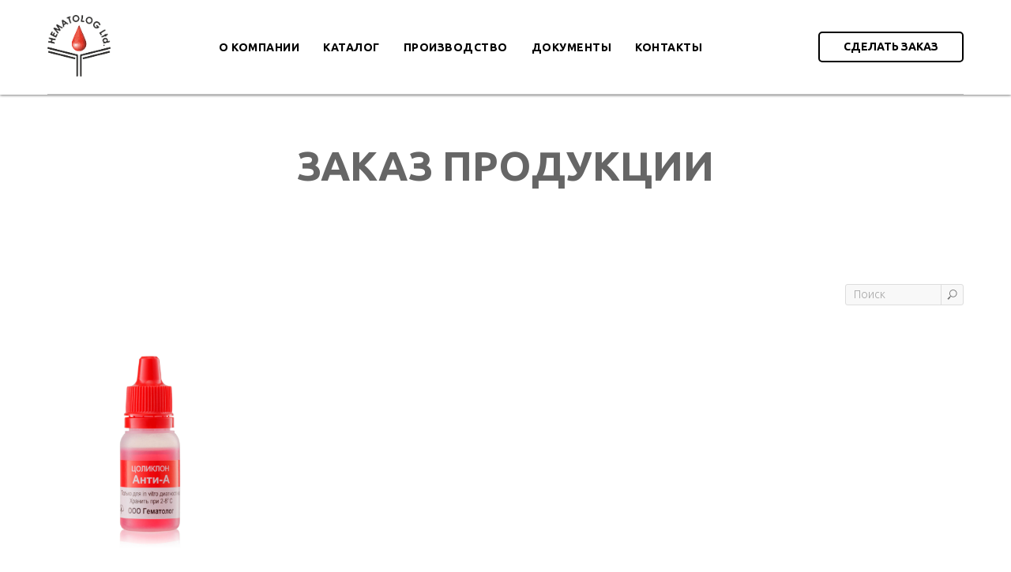

--- FILE ---
content_type: text/html; charset=UTF-8
request_url: https://store.tildaapi.com/api/getfilters/?storepartuid=743520601281&c=1763986376418
body_size: 137
content:
{"sort":false,"search":true,"filters":[]}

--- FILE ---
content_type: text/html; charset=UTF-8
request_url: https://store.tildaapi.com/api/getproductslist/?storepartuid=743520601281&recid=406928405&c=1763986378001&getparts=true&getoptions=true&slice=1&size=100
body_size: 29339
content:
{"partuid":743520601281,"filter":"y","filters":{"sort":false,"search":true,"filters":[]},"total":73,"isElastic":true,"products":[{"uid":885059345591,"title":"ЦОЛИКЛОН Анти-А (серия R)","sku":"","text":"Прозрачная жидкость красного цвета. Титр в реакции агглютинации на плоскости с эритроцитами группы А(II) не менее – 1:32. Реагент включает моноклональные антитела с различной активностью в отношении слабых и сильных форм антигена. Надежно выявляет антигены А1, А2. Остаточный срок годности на дату поставки не менее 18 месяцев.<br \/><br \/><strong><a href=\"https:\/\/zakupki.gov.ru\/epz\/ktru\/ktruCard\/commonInfo.html?itemId=21.20.23.110-00005668\" target=\"_blank\" rel=\"noreferrer noopener\">Ссылка на КТРУ (флакон 10 мл)<\/a><\/strong><br \/><strong><a href=\"https:\/\/zakupki.gov.ru\/epz\/ktru\/ktruCard\/commonInfo.html?itemId=21.20.23.110-00005669\" target=\"_blank\" rel=\"noreferrer noopener\">Ссылка на КТРУ (флакон 5 мл)<\/a><\/strong>","mark":"","quantity":"","portion":0,"unit":"","single":"","price":null,"priceold":"","descr":"","gallery":"[{\"img\":\"https:\\\/\\\/static.tildacdn.com\\\/tild3432-3233-4538-a465-633462353133\\\/DSC01088_DxO.jpg\"},{\"img\":\"https:\\\/\\\/static.tildacdn.com\\\/stor6130-6234-4036-b334-373139356465\\\/67130983.png\"}]","buttonlink":"","buttontarget":"","json_options":"[{\"title\":\"Упаковка\",\"params\":{\"view\":\"select\",\"hasColor\":false,\"linkImage\":false},\"values\":[\"Пласт. фл.-капельн. 10 мл\",\"Пласт. фл.-капельн. 5 мл\",\"Стекл.фл.с пипеткой-капельн. 10 мл\"]},{\"title\":\"Единицы измерения\",\"params\":{\"view\":\"select\",\"hasColor\":false,\"linkImage\":false},\"values\":[\"флакон\"]},{\"title\":\"Код ОКПД2-КТРУ\",\"params\":{\"view\":\"select\",\"hasColor\":false,\"linkImage\":false},\"values\":[\"21.20.23.110-00005668\",\"21.20.23.110-00005669\"]}]","sort":1415100,"url":"https:\/\/gematolog.com\/order\/tproduct\/406928405-885059345591-tsoliklon-anti-a-seriya-r","pack_label":"lwh","pack_x":0,"pack_y":0,"pack_z":0,"pack_m":0,"partuids":"[]","externalid":"SuYL98V16d4b90KV0HLZ","editions":[{"uid":306732151611,"externalid":"Ums6EyvkU0FB1uuSTPMO","sku":"АR.10","price":"","priceold":"","quantity":"","img":"https:\/\/static.tildacdn.com\/tild3432-3233-4538-a465-633462353133\/DSC01088_DxO.jpg","Упаковка":"Пласт. фл.-капельн. 10 мл","Единицы измерения":"флакон","Код ОКПД2-КТРУ":"21.20.23.110-00005668"},{"uid":274782223421,"externalid":"dnxUYc3jKJnvKCx8Uye1","sku":"АR.05","price":"","priceold":"","quantity":"","img":"https:\/\/static.tildacdn.com\/tild3432-3233-4538-a465-633462353133\/DSC01088_DxO.jpg","Упаковка":"Пласт. фл.-капельн. 5 мл","Единицы измерения":"флакон","Код ОКПД2-КТРУ":"21.20.23.110-00005669"},{"uid":345607117241,"externalid":"62TiSc3zd1o0hr0MMACi","sku":"AR.10st","price":"","priceold":"","quantity":"","img":"https:\/\/static.tildacdn.com\/tild3432-3233-4538-a465-633462353133\/DSC01088_DxO.jpg","Упаковка":"Стекл.фл.с пипеткой-капельн. 10 мл","Единицы измерения":"флакон","Код ОКПД2-КТРУ":"21.20.23.110-00005668"}],"characteristics":[]},{"uid":733614004551,"title":"ЦОЛИКЛОН Анти-А (серия F)","sku":"","text":"Прозрачная жидкость красного цвета. Титр в реакции агглютинации на плоскости с эритроцитами группы А(II) не менее – 1:32. Реагент включает моноклональные антитела с различной активностью в отношении слабых и сильных форм антигена. Надежно выявляет антигены А1, А2. Остаточный срок годности на дату поставки не менее 18 месяцев.<br \/><br \/><strong><a href=\"https:\/\/zakupki.gov.ru\/epz\/ktru\/ktruCard\/commonInfo.html?itemId=21.20.23.110-00005668\" target=\"_blank\" rel=\"noreferrer noopener\">Ссылка на КТРУ (флакон 10 мл)<\/a><\/strong><br \/><strong><a href=\"https:\/\/zakupki.gov.ru\/epz\/ktru\/ktruCard\/commonInfo.html?itemId=21.20.23.110-00005669\" target=\"_blank\" rel=\"noreferrer noopener\">Ссылка на КТРУ (флакон 5 мл)<\/a><\/strong>","mark":"","quantity":"","portion":0,"unit":"","single":"","price":null,"priceold":"","descr":"","gallery":"[{\"img\":\"https:\\\/\\\/static.tildacdn.com\\\/stor3234-3633-4632-b762-373030376365\\\/99031354.png\"},{\"img\":\"https:\\\/\\\/static.tildacdn.com\\\/stor6130-6234-4036-b334-373139356465\\\/67130983.png\"}]","buttonlink":"","buttontarget":"","json_options":"[{\"title\":\"Упаковка\",\"params\":{\"view\":\"select\",\"hasColor\":false,\"linkImage\":false},\"values\":[\"Пласт. фл.-капельн. 10 мл\",\"Пласт. фл.-капельн. 5 мл\",\"Стекл.фл.с пипеткой-капельн. 10 мл\"]},{\"title\":\"Единицы измерения\",\"params\":{\"view\":\"select\",\"hasColor\":false,\"linkImage\":false},\"values\":[\"флакон\"]},{\"title\":\"Код ОКПД2-КТРУ\",\"params\":{\"view\":\"select\",\"hasColor\":false,\"linkImage\":false},\"values\":[\"21.20.23.110-00005668\",\"21.20.23.110-00005669\"]}]","sort":1415800,"url":"https:\/\/gematolog.com\/order\/tproduct\/406928405-733614004551-tsoliklon-anti-a-seriya-f","pack_label":"lwh","pack_x":0,"pack_y":0,"pack_z":0,"pack_m":0,"partuids":"[]","externalid":"9PpCnzHg3LHv8fEfYEey","editions":[{"uid":216934323621,"externalid":"4l9gmiAP17SNX6BLi0H4","sku":"АF.10","price":"","priceold":"","quantity":"","img":"","Упаковка":"Пласт. фл.-капельн. 10 мл","Единицы измерения":"флакон","Код ОКПД2-КТРУ":"21.20.23.110-00005668"},{"uid":602327630751,"externalid":"OcBvB2gnkGoMKOEC8PSh","sku":"АF.05","price":"","priceold":"","quantity":"","img":"","Упаковка":"Пласт. фл.-капельн. 5 мл","Единицы измерения":"флакон","Код ОКПД2-КТРУ":"21.20.23.110-00005669"},{"uid":422012485071,"externalid":"EM3VAgguDK6ECoLX1Tit","sku":"AF.10st","price":"","priceold":"","quantity":"","img":"","Упаковка":"Стекл.фл.с пипеткой-капельн. 10 мл","Единицы измерения":"флакон","Код ОКПД2-КТРУ":"21.20.23.110-00005668"}],"characteristics":[]},{"uid":888775568771,"title":"ЦОЛИКЛОН Анти-В (серия R)","sku":"","text":"Прозрачная жидкость синего цвета. Титр в реакции агглютинации на плоскости с эритроцитами группы В(III) не менее – 1:32. Остаточный срок годности на дату поставки не менее 18 месяцев.<br \/><br \/><strong><a href=\"https:\/\/zakupki.gov.ru\/epz\/ktru\/ktruCard\/commonInfo.html?itemId=21.20.23.110-00006255\" target=\"_blank\" rel=\"noreferrer noopener\">Ссылка на КТРУ (флакон 10 мл)<\/a><\/strong><br \/><strong><a href=\"https:\/\/zakupki.gov.ru\/epz\/ktru\/ktruCard\/commonInfo.html?itemId=21.20.23.110-00006254\" target=\"_blank\" rel=\"noreferrer noopener\">Ссылка на КТРУ (флакон 5 мл)<\/a><\/strong>","mark":"","quantity":"","portion":0,"unit":"","single":"","price":null,"priceold":"","descr":"","gallery":"[{\"img\":\"https:\\\/\\\/static.tildacdn.com\\\/stor3263-6630-4466-a132-613161646137\\\/45663684.png\"},{\"img\":\"https:\\\/\\\/static.tildacdn.com\\\/stor3830-3366-4665-b137-386334386431\\\/76770467.png\"}]","buttonlink":"","buttontarget":"","json_options":"[{\"title\":\"Упаковка\",\"params\":{\"view\":\"select\",\"hasColor\":false,\"linkImage\":false},\"values\":[\"Пласт. фл.-капельн. 10 мл\",\"Пласт. фл.-капельн. 5 мл\",\"Стекл.фл.с пипеткой-капельн. 10 мл\"]},{\"title\":\"Единицы измерения\",\"params\":{\"view\":\"select\",\"hasColor\":false,\"linkImage\":false},\"values\":[\"флакон\"]},{\"title\":\"Код ОКПД2-КТРУ\",\"params\":{\"view\":\"select\",\"hasColor\":false,\"linkImage\":false},\"values\":[\"21.20.23.110-00006255\",\"21.20.23.110-00006254\"]}]","sort":1416500,"url":"https:\/\/gematolog.com\/order\/tproduct\/406928405-888775568771-tsoliklon-anti-v-seriya-r","pack_label":"lwh","pack_x":0,"pack_y":0,"pack_z":0,"pack_m":0,"partuids":"[]","externalid":"TaieJ6FE4YbLXvmvY4p6","editions":[{"uid":714041162481,"externalid":"8UFn1ehJYIzJxEtSI6y4","sku":"BR.10","price":"","priceold":"","quantity":"","img":"","Упаковка":"Пласт. фл.-капельн. 10 мл","Единицы измерения":"флакон","Код ОКПД2-КТРУ":"21.20.23.110-00006255"},{"uid":549572021581,"externalid":"DFl6mO9A0blG6Yt4mgrh","sku":"BR.05","price":"","priceold":"","quantity":"","img":"","Упаковка":"Пласт. фл.-капельн. 5 мл","Единицы измерения":"флакон","Код ОКПД2-КТРУ":"21.20.23.110-00006254"},{"uid":340260388201,"externalid":"PhIlS5dDmDb2rhUmp84R","sku":"BR.10st","price":"","priceold":"","quantity":"","img":"","Упаковка":"Стекл.фл.с пипеткой-капельн. 10 мл","Единицы измерения":"флакон","Код ОКПД2-КТРУ":"21.20.23.110-00006255"}],"characteristics":[]},{"uid":995151600961,"title":"ЦОЛИКЛОН Анти-В (серия F)","sku":"","text":"Прозрачная жидкость синего цвета. Титр в реакции агглютинации на плоскости с эритроцитами группы В(III) не менее – 1:32. Остаточный срок годности на дату поставки не менее 18 месяцев.<br \/><br \/><strong><a href=\"https:\/\/zakupki.gov.ru\/epz\/ktru\/ktruCard\/commonInfo.html?itemId=21.20.23.110-00006255\" target=\"_blank\" rel=\"noreferrer noopener\">Ссылка на КТРУ (флакон 10 мл)<\/a><\/strong><br \/><strong><a href=\"https:\/\/zakupki.gov.ru\/epz\/ktru\/ktruCard\/commonInfo.html?itemId=21.20.23.110-00006254\" target=\"_blank\" rel=\"noreferrer noopener\">Ссылка на КТРУ (флакон 5 мл)<\/a><\/strong>","mark":"","quantity":"","portion":0,"unit":"","single":"","price":null,"priceold":"","descr":"","gallery":"[{\"img\":\"https:\\\/\\\/static.tildacdn.com\\\/stor3263-6630-4466-a132-613161646137\\\/45663684.png\"},{\"img\":\"https:\\\/\\\/static.tildacdn.com\\\/stor3830-3366-4665-b137-386334386431\\\/76770467.png\"}]","buttonlink":"","buttontarget":"","json_options":"[{\"title\":\"Упаковка\",\"params\":{\"view\":\"select\",\"hasColor\":false,\"linkImage\":false},\"values\":[\"Пласт. фл.-капельн. 10 мл\",\"Пласт. фл.-капельн. 5 мл\",\"Стекл.фл.с пипеткой-капельн. 10 мл\"]},{\"title\":\"Единицы измерения\",\"params\":{\"view\":\"select\",\"hasColor\":false,\"linkImage\":false},\"values\":[\"флакон\"]},{\"title\":\"Код ОКПД2-КТРУ\",\"params\":{\"view\":\"select\",\"hasColor\":false,\"linkImage\":false},\"values\":[\"21.20.23.110-00006255\",\"21.20.23.110-00006254\"]}]","sort":1417200,"url":"https:\/\/gematolog.com\/order\/tproduct\/406928405-995151600961-tsoliklon-anti-v-seriya-f","pack_label":"lwh","pack_x":0,"pack_y":0,"pack_z":0,"pack_m":0,"partuids":"[]","externalid":"GxSpPjSBjRd1hmmASk0r","editions":[{"uid":693819216491,"externalid":"BOaMKPS4t1SCZaxF0EEA","sku":"BF.10","price":"","priceold":"","quantity":"","img":"","Упаковка":"Пласт. фл.-капельн. 10 мл","Единицы измерения":"флакон","Код ОКПД2-КТРУ":"21.20.23.110-00006255"},{"uid":728440413581,"externalid":"LJMU8sRSIMKMKYagSahZ","sku":"BF.05","price":"","priceold":"","quantity":"","img":"","Упаковка":"Пласт. фл.-капельн. 5 мл","Единицы измерения":"флакон","Код ОКПД2-КТРУ":"21.20.23.110-00006254"},{"uid":597762486601,"externalid":"XCF1Fo2MDBMLLcRyKdn2","sku":"BF.10st","price":"","priceold":"","quantity":"","img":"","Упаковка":"Стекл.фл.с пипеткой-капельн. 10 мл","Единицы измерения":"флакон","Код ОКПД2-КТРУ":"21.20.23.110-00006255"}],"characteristics":[]},{"uid":935678636811,"title":"ЭРИТРОТЕСТ™-Анти-А1 лектин","sku":"","text":"Диагностический жидкий реагент, предназначен для дифференциации А1 от слабых форм А антигена. Реагент выявляет А1 антиген человека и вызывает полную агглютинацию эритроцитов А1 и А1В. Агглютинация при смешивании с эритроцитами А1 и А1В наступает в теч. не более 30 сек. Остаточный срок годности на дату поставки не менее 18 месяцев.<br \/><br \/><strong><a href=\"https:\/\/zakupki.gov.ru\/epz\/ktru\/ktruCard\/commonInfo.html?itemId=21.20.23.110-00005699\" target=\"_blank\" rel=\"noreferrer noopener\">Ссылка на КТРУ (флакон 10 мл)<\/a><\/strong><br \/><strong><a href=\"https:\/\/zakupki.gov.ru\/epz\/ktru\/ktruCard\/commonInfo.html?itemId=21.20.23.110-00005700\" target=\"_blank\" rel=\"noreferrer noopener\">Ссылка на КТРУ (флакон 5 мл)<\/a><\/strong>","mark":"","quantity":"","portion":0,"unit":"","single":"","price":null,"priceold":"","descr":"","gallery":"[{\"img\":\"https:\\\/\\\/static.tildacdn.com\\\/stor6162-3430-4533-a637-356163313437\\\/33670919.jpg\"}]","buttonlink":"","buttontarget":"","json_options":"[{\"title\":\"Упаковка\",\"params\":{\"view\":\"select\",\"hasColor\":false,\"linkImage\":false},\"values\":[\"Пласт. фл.-капельн. 10 мл\",\"Пласт. фл.-капельн. 5 мл\",\"Стекл.фл.с пипеткой-капельн. 5 мл\"]},{\"title\":\"Единицы измерения\",\"params\":{\"view\":\"select\",\"hasColor\":false,\"linkImage\":false},\"values\":[\"флакон\"]},{\"title\":\"Код ОКПД2-КТРУ\",\"params\":{\"view\":\"select\",\"hasColor\":false,\"linkImage\":false},\"values\":[\"21.20.23.110-00005699\",\"21.20.23.110-00005700\"]}]","sort":1417900,"url":"https:\/\/gematolog.com\/order\/tproduct\/406928405-935678636811-eritrotest-anti-a1-lektin","pack_label":"lwh","pack_x":0,"pack_y":0,"pack_z":0,"pack_m":0,"partuids":"[]","externalid":"PF2zlPTX5af6PiZvxUKj","editions":[{"uid":119165599251,"externalid":"z6bGleRL8hrLDzhDRJaP","sku":"AL.10","price":"","priceold":"","quantity":"","img":"","Упаковка":"Пласт. фл.-капельн. 10 мл","Единицы измерения":"флакон","Код ОКПД2-КТРУ":"21.20.23.110-00005699"},{"uid":400984740731,"externalid":"uX6XsPD5SBN3A06Rc82r","sku":"AL.05","price":"","priceold":"","quantity":"","img":"","Упаковка":"Пласт. фл.-капельн. 5 мл","Единицы измерения":"флакон","Код ОКПД2-КТРУ":"21.20.23.110-00005700"},{"uid":735461911191,"externalid":"oXsY9ifejmT7B5oM51oS","sku":"АL.05st","price":"","priceold":"","quantity":"","img":"","Упаковка":"Стекл.фл.с пипеткой-капельн. 5 мл","Единицы измерения":"флакон","Код ОКПД2-КТРУ":"21.20.23.110-00005700"}],"characteristics":[]},{"uid":834936566111,"title":"ЭРИТРОТЕСТ™-Цоликлон Анти-Н(А2)","sku":"","text":"Используется для исследования жидкой крови в реакциях прямой агглютинации (на плоскости, в пробирочном тесте) для определения Н антигена. Интенсивная реакция с эритроцитами группы О и слабая до отрицательной реакция в ряду групп крови В-А-АВ позволяет дифференцировать Н антиген группы О от “сопутствующего” в группах крови А, В и АВ. Фасовка – по не менее 5 мл. Остаточный срок годности на дату поставки не менее 18 месяцев.<br \/><br \/><strong><a href=\"https:\/\/zakupki.gov.ru\/epz\/ktru\/ktruCard\/commonInfo.html?itemId=21.20.23.110-00010054\" target=\"_blank\" rel=\"noreferrer noopener\">Ссылка на КТРУ<\/a><\/strong>","mark":"","quantity":"","portion":0,"unit":"","single":"","price":null,"priceold":"","descr":"","gallery":"[{\"img\":\"https:\\\/\\\/static.tildacdn.com\\\/stor6237-3231-4463-b936-616663613234\\\/74206864.jpg\"}]","buttonlink":"","buttontarget":"","json_options":"[{\"title\":\"Упаковка\",\"params\":{\"view\":\"select\",\"hasColor\":false,\"linkImage\":false},\"values\":[\"Пласт. фл.-капельн. 5 мл\",\"Стекл.фл.с пипеткой-капельн. 5 мл\"]},{\"title\":\"Единицы измерения\",\"params\":{\"view\":\"select\",\"hasColor\":false,\"linkImage\":false},\"values\":[\"в флаконах\"]},{\"title\":\"Код КТРУ\\\/ОКПД2:ОКПД2\",\"params\":[],\"values\":[\"21.20.23.110\"]},{\"title\":\"Код КТРУ\\\/ОКПД2\",\"params\":{\"view\":\"select\",\"hasColor\":false,\"linkImage\":false},\"values\":[\"21.20.23.110-00010054\"]}]","sort":1418600,"url":"https:\/\/gematolog.com\/order\/tproduct\/406928405-834936566111-eritrotest-tsoliklon-anti-na2","pack_label":"lwh","pack_x":0,"pack_y":0,"pack_z":0,"pack_m":0,"partuids":"[]","externalid":"rPGvcvE1OXEBsyNsdsas","editions":[{"uid":631851155791,"externalid":"kIOy98yNT6VDY4cNpHb9","sku":"A2.05","price":"","priceold":"","quantity":"","img":"","Упаковка":"Пласт. фл.-капельн. 5 мл","Единицы измерения":"в флаконах","Код КТРУ\/ОКПД2:ОКПД2":"21.20.23.110","Код КТРУ\/ОКПД2":"21.20.23.110-00010054"},{"uid":555582063271,"externalid":"e1SLIU9h2SVRPXF5f3Pi","sku":"A2.05st","price":"","priceold":"","quantity":"","img":"","Упаковка":"Стекл.фл.с пипеткой-капельн. 5 мл","Единицы измерения":"в флаконах","Код КТРУ\/ОКПД2:ОКПД2":"21.20.23.110","Код КТРУ\/ОКПД2":"21.20.23.110-00010054"}],"characteristics":[]},{"uid":196251905821,"title":"ЦОЛИКЛОН СМ Анти-Асл","sku":"","text":"Солевой раствор моноклональных антител анти-А класса IgM. Для типирования групп крови по системе АВ0, в реакции прямой агглютинации на плоскости. Предназначен для уточнения группы крови при наличии слабых вариантов антигена А методом прямой реакции агглютинации: на плоскости, в пробирках, в микроплате. Надежно выявляет все варианты А антигена, включая Ах. Остаточный срок годности на дату поставки не менее 9 месяцев.<br \/><br \/><strong style=\"color: rgb(255, 133, 93);\">Не включен в КТРУ<\/strong>","mark":"","quantity":"","portion":0,"unit":"","single":"","price":null,"priceold":"","descr":"","gallery":"[{\"img\":\"https:\\\/\\\/static.tildacdn.com\\\/stor6164-3131-4538-b935-376534336233\\\/46603870.png\"}]","buttonlink":"","buttontarget":"","json_options":"[{\"title\":\"Упаковка\",\"params\":{\"view\":\"select\",\"hasColor\":false,\"linkImage\":false},\"values\":[\"Пласт. фл.-капельн. 5 мл\",\"Пласт. фл.-капельн. 10 мл\"]},{\"title\":\"Единицы измерения\",\"params\":{\"view\":\"select\",\"hasColor\":false,\"linkImage\":false},\"values\":[\"флакон\"]},{\"title\":\"Код КТРУ\\\/ОКПД2:ОКПД2\",\"params\":[],\"values\":[\"21.20.23.110\"]}]","sort":1419100,"url":"https:\/\/gematolog.com\/order\/tproduct\/406928405-196251905821-tsoliklon-sm-anti-asl","pack_label":"lwh","pack_x":0,"pack_y":0,"pack_z":0,"pack_m":0,"partuids":"[]","externalid":"pF9FEdrpiJDJ6sbKyLOv","editions":[{"uid":427509962011,"externalid":"sX4hDCxH1nat2ZR9Z9DK","sku":"AW.05","price":"","priceold":"","quantity":"","img":"","Упаковка":"Пласт. фл.-капельн. 5 мл","Единицы измерения":"флакон","Код КТРУ\/ОКПД2:ОКПД2":"21.20.23.110"},{"uid":180117925251,"externalid":"exLbKdant5O0guPdphjS","sku":"AW.10","price":"","priceold":"","quantity":"","img":"","Упаковка":"Пласт. фл.-капельн. 10 мл","Единицы измерения":"флакон","Код КТРУ\/ОКПД2:ОКПД2":"21.20.23.110"}],"characteristics":[]},{"uid":442440995921,"title":"ЦОЛИКЛОН Анти-АВ","sku":"","text":"Для типирования групп крови по системе АВ0, в реакции прямой агглютинации на плоскости. Смесь моноклональных антител класса IgM, секретируемых мышиными гибридомами анти-А и Анти-В. Титр в реакции агглютинации на плоскости с эритроцитами группы А(II) – не менее 1:32, с эритроцитами группы В(III) не менее – 1:32. Остаточный срок годности на дату поставки не менее 18 месяцев.<br \/><br \/><strong><a href=\"https:\/\/zakupki.gov.ru\/epz\/ktru\/ktruCard\/commonInfo.html?itemId=21.20.23.110-00005711\" target=\"_blank\" rel=\"noreferrer noopener\">Ссылка на КТРУ (флакон 10 мл)<\/a><\/strong><br \/><strong><a href=\"https:\/\/zakupki.gov.ru\/epz\/ktru\/ktruCard\/commonInfo.html?itemId=21.20.23.110-00005712\" target=\"_blank\" rel=\"noreferrer noopener\">Ссылка на КТРУ (флакон 5 мл)<\/a><\/strong>","mark":"","quantity":"","portion":0,"unit":"","single":"","price":null,"priceold":"","descr":"","gallery":"[{\"img\":\"https:\\\/\\\/static.tildacdn.com\\\/stor6165-3534-4365-b435-353232613935\\\/35913108.png\"}]","buttonlink":"","buttontarget":"","json_options":"[{\"title\":\"Упаковка\",\"params\":{\"view\":\"select\",\"hasColor\":false,\"linkImage\":false},\"values\":[\"Пласт. фл.-капельн. 10 мл\",\"Пласт. фл.-капельн. 5 мл\",\"Стекл.фл.с пипеткой-капельн. 10 мл\"]},{\"title\":\"Единицы измерения\",\"params\":{\"view\":\"select\",\"hasColor\":false,\"linkImage\":false},\"values\":[\"флакон\"]},{\"title\":\"Код ОКПД2-КТРУ\",\"params\":{\"view\":\"select\",\"hasColor\":false,\"linkImage\":false},\"values\":[\"21.20.23.110-00005711\",\"21.20.23.110-00005712\"]}]","sort":1419600,"url":"https:\/\/gematolog.com\/order\/tproduct\/406928405-442440995921-tsoliklon-anti-av","pack_label":"lwh","pack_x":0,"pack_y":0,"pack_z":0,"pack_m":0,"partuids":"[]","externalid":"azP9xsNjyRX3NxoFAizz","editions":[{"uid":635013637991,"externalid":"ailAmHYZYhJGKAcd5HJT","sku":"АВ.10","price":"","priceold":"","quantity":"","img":"","Упаковка":"Пласт. фл.-капельн. 10 мл","Единицы измерения":"флакон","Код ОКПД2-КТРУ":"21.20.23.110-00005711"},{"uid":249524095511,"externalid":"TnskcAX9RjbBcjsC24PY","sku":"АВ.05","price":"","priceold":"","quantity":"","img":"","Упаковка":"Пласт. фл.-капельн. 5 мл","Единицы измерения":"флакон","Код ОКПД2-КТРУ":"21.20.23.110-00005712"},{"uid":318141046841,"externalid":"ur5EID4IKkEkSjKztMHe","sku":"AB.10st","price":"","priceold":"","quantity":"","img":"","Упаковка":"Стекл.фл.с пипеткой-капельн. 10 мл","Единицы измерения":"флакон","Код ОКПД2-КТРУ":"21.20.23.110-00005711"}],"characteristics":[]},{"uid":154724154041,"title":"ЦОЛИКЛОН Анти-D Cупер","sku":"","text":"Моноклональные антитела человека класса IgM. Определяет D антиген в реакции прямой гемагглютинации на плоскости, в пробирочном тесте, Отличается высокой скоростью агглютинации на плоскости. Не требуется контроля с растворителем. Титр не менее 1:512 в реакции агглютинации в микроплате с D(+) эритроцитами. Остаточный срок годности на дату поставки не менее 18 месяцев.<br \/><br \/><strong><a href=\"https:\/\/zakupki.gov.ru\/epz\/ktru\/ktruCard\/commonInfo.html?itemId=21.20.23.110-00008834\" target=\"_blank\" rel=\"noreferrer noopener\">Ссылка на КТРУ (флакон 10 мл)<\/a><\/strong><br \/><strong><a href=\"https:\/\/zakupki.gov.ru\/epz\/ktru\/ktruCard\/commonInfo.html?itemId=21.20.23.110-00008835\" target=\"_blank\" rel=\"noreferrer noopener\">Ссылка на КТРУ (флакон 5 мл)<\/a><\/strong>","mark":"","quantity":"","portion":0,"unit":"","single":"","price":null,"priceold":"","descr":"","gallery":"[{\"img\":\"https:\\\/\\\/static.tildacdn.com\\\/stor3261-3630-4432-a565-643631653637\\\/87235508.png\"},{\"img\":\"https:\\\/\\\/static.tildacdn.com\\\/stor6532-6636-4362-b936-376130383765\\\/78733709.png\"}]","buttonlink":"","buttontarget":"","json_options":"[{\"title\":\"Упаковка\",\"params\":{\"view\":\"select\",\"hasColor\":false,\"linkImage\":false},\"values\":[\"Пласт. фл.-капельн. 10 мл\",\"Пласт. фл.-капельн. 5 мл\",\"Стекл.фл.с пипеткой-капельн. 10 мл\"]},{\"title\":\"Единицы измерения\",\"params\":{\"view\":\"select\",\"hasColor\":false,\"linkImage\":false},\"values\":[\"флакон\"]},{\"title\":\"Код ОКПД2-КТРУ\",\"params\":{\"view\":\"select\",\"hasColor\":false,\"linkImage\":false},\"values\":[\"21.20.23.110-00008834\",\"21.20.23.110-00008835\"]}]","sort":1420300,"url":"https:\/\/gematolog.com\/order\/tproduct\/406928405-154724154041-tsoliklon-anti-d-cuper","pack_label":"lwh","pack_x":0,"pack_y":0,"pack_z":0,"pack_m":0,"partuids":"[]","externalid":"28B4lxIpt77FxXucXzXC","editions":[{"uid":674684542001,"externalid":"VdFxEBox0JuX54F0SM4x","sku":"DM.10","price":"","priceold":"","quantity":"","img":"","Упаковка":"Пласт. фл.-капельн. 10 мл","Единицы измерения":"флакон","Код ОКПД2-КТРУ":"21.20.23.110-00008834"},{"uid":895754088841,"externalid":"mzAILb7zhvMORvUMF0b2","sku":"DM.05","price":"","priceold":"","quantity":"","img":"","Упаковка":"Пласт. фл.-капельн. 5 мл","Единицы измерения":"флакон","Код ОКПД2-КТРУ":"21.20.23.110-00008835"},{"uid":634154736491,"externalid":"CPtCcrtt7911jUubO5Y8","sku":"DM.10st","price":"","priceold":"","quantity":"","img":"","Упаковка":"Стекл.фл.с пипеткой-капельн. 10 мл","Единицы измерения":"флакон","Код ОКПД2-КТРУ":"21.20.23.110-00008834"}],"characteristics":[]},{"uid":200750028351,"title":"ЦОЛИКЛОН Анти-D (IgG)","sku":"","text":"Реагент для определения резус-принадлежности крови человека, содержит неполные анти-D IgG антитела. Позволяет выявлять все варианты антигена D, включая DVI. Титр не менее 1:512 в пробе Кумбса с D(+) эритроцитами.Остаточный срок годности на дату поставки не менее 18 месяцев.<br \/><br \/><strong><a href=\"https:\/\/zakupki.gov.ru\/epz\/ktru\/ktruCard\/commonInfo.html?itemId=21.20.23.110-00010886\" target=\"_blank\" rel=\"noreferrer noopener\">Ссылка на КТРУ (флакон 10 мл)<\/a><\/strong><br \/><strong><a href=\"https:\/\/zakupki.gov.ru\/epz\/ktru\/ktruCard\/commonInfo.html?itemId=21.20.23.110-00010887\" target=\"_blank\" rel=\"noreferrer noopener\">Ссылка на КТРУ (флакон 5 мл)<\/a><\/strong>","mark":"","quantity":"","portion":0,"unit":"","single":"","price":null,"priceold":"","descr":"","gallery":"[{\"img\":\"https:\\\/\\\/static.tildacdn.com\\\/stor6131-3462-4034-b565-386338373432\\\/15487483.png\"}]","buttonlink":"","buttontarget":"","json_options":"[{\"title\":\"Упаковка\",\"params\":{\"view\":\"select\",\"hasColor\":false,\"linkImage\":false},\"values\":[\"Пласт. фл.-капельн. 10 мл\",\"Пласт. фл.-капельн. 5 мл\",\"Стекл.фл.с пипеткой-капельн. 10 мл\"]},{\"title\":\"Единицы измерения\",\"params\":{\"view\":\"select\",\"hasColor\":false,\"linkImage\":false},\"values\":[\"флакон\"]},{\"title\":\"Код ОКПД2-КТРУ\",\"params\":{\"view\":\"select\",\"hasColor\":false,\"linkImage\":false},\"values\":[\"21.20.23.110-00010886\",\"21.20.23.110-00010887\"]}]","sort":1421000,"url":"https:\/\/gematolog.com\/order\/tproduct\/406928405-200750028351-tsoliklon-anti-d-igg","pack_label":"lwh","pack_x":0,"pack_y":0,"pack_z":0,"pack_m":0,"partuids":"[]","externalid":"RmZxCa7CuA34ShPN5UxH","editions":[{"uid":674586486801,"externalid":"NCiy1iLNH7SIom2N02vh","sku":"DG.10","price":"","priceold":"","quantity":"","img":"","Упаковка":"Пласт. фл.-капельн. 10 мл","Единицы измерения":"флакон","Код ОКПД2-КТРУ":"21.20.23.110-00010886"},{"uid":204012537901,"externalid":"loYXeuTJ4chd5YtRvMz6","sku":"DG.05","price":"","priceold":"","quantity":"","img":"","Упаковка":"Пласт. фл.-капельн. 5 мл","Единицы измерения":"флакон","Код ОКПД2-КТРУ":"21.20.23.110-00010887"},{"uid":495399756621,"externalid":"CaDMzpg9DcznKfjHZTPU","sku":"DG.10st","price":"","priceold":"","quantity":"","img":"","Упаковка":"Стекл.фл.с пипеткой-капельн. 10 мл","Единицы измерения":"флакон","Код ОКПД2-КТРУ":"21.20.23.110-00010886"}],"characteristics":[]},{"uid":659875299291,"title":"ЦОЛИКЛОН Анти-D Микс","sku":"","text":"Представляет собой смесь моноклональных антител анти-D класса IgM и IgG. Тестирование с помощью такого реагента проводится в пробирках в два этапа: на первом этапе выявляется антиген D c участием антител класса IgM, и на втором этапе выявляется антиген Du антителами класса IgG. Остаточный срок годности на дату поставки не менее 18 месяцев.<br \/><br \/><strong style=\"color: rgb(255, 133, 93);\">Не включен в КТРУ<\/strong>","mark":"","quantity":"","portion":0,"unit":"","single":"","price":null,"priceold":"","descr":"","gallery":"[{\"img\":\"https:\\\/\\\/static.tildacdn.com\\\/stor3461-3466-4233-b736-316335376430\\\/95325285.png\"}]","buttonlink":"","buttontarget":"","json_options":"[{\"title\":\"Упаковка\",\"params\":{\"view\":\"select\",\"hasColor\":false,\"linkImage\":false},\"values\":[\"Пласт. фл.-капельн. 10 мл\",\"Пласт. фл.-капельн. 5 мл\",\"Стекл.фл.с пипеткой-капельн. 10 мл\"]},{\"title\":\"Единицы измерения\",\"params\":{\"view\":\"select\",\"hasColor\":false,\"linkImage\":false},\"values\":[\"флакон\"]},{\"title\":\"Код КТРУ\\\/ОКПД2:ОКПД2\",\"params\":[],\"values\":[\"21.20.23.110\"]}]","sort":1421700,"url":"https:\/\/gematolog.com\/order\/tproduct\/406928405-659875299291-tsoliklon-anti-d-miks","pack_label":"lwh","pack_x":0,"pack_y":0,"pack_z":0,"pack_m":0,"partuids":"[]","externalid":"N5PNyTjrzajeSSGzDbLj","editions":[{"uid":911431333741,"externalid":"N0SeCTMCPdjJR215pBAy","sku":"DX.10","price":"","priceold":"","quantity":"","img":"","Упаковка":"Пласт. фл.-капельн. 10 мл","Единицы измерения":"флакон","Код КТРУ\/ОКПД2:ОКПД2":"21.20.23.110"},{"uid":421580051111,"externalid":"8hA4U9tS69FuzA4FnmfN","sku":"DX.05","price":"","priceold":"","quantity":"","img":"","Упаковка":"Пласт. фл.-капельн. 5 мл","Единицы измерения":"флакон","Код КТРУ\/ОКПД2:ОКПД2":"21.20.23.110"},{"uid":365933992851,"externalid":"74zTNT73x5teuPpZkZA0","sku":"DX.10st","price":"","priceold":"","quantity":"","img":"","Упаковка":"Стекл.фл.с пипеткой-капельн. 10 мл","Единицы измерения":"флакон","Код КТРУ\/ОКПД2:ОКПД2":"21.20.23.110"}],"characteristics":[]},{"uid":809248995301,"title":"ЦОЛИКЛОН Анти-DCE Супер","sku":"","text":"Смесь моноклональных антител анти-D, анти-С, анти-Е класса IgM для выявления резус-положительных доноров, либо уточнения резус-фенотипа реципиентов. Агглютинирует положительные эритроциты D(+), С(+), Е(+).Титр с D-положительными титр с С-положительными эритроцитами не менее 1:16 в реакции агглютинации в микроплате; эритроцитами не менее 1:256 в реакции агглютинации в микроплате; титр с E-положительными эритроцитами не менее 1:32 в реакции агглютинации в микроплате. Остаточный срок годности на дату поставки не менее 18 месяцев.<br \/><br \/><strong><a href=\"https:\/\/zakupki.gov.ru\/epz\/ktru\/ktruCard\/commonInfo.html?itemId=21.20.23.110-00006379\" target=\"_blank\" rel=\"noreferrer noopener\">Ссылка на КТРУ (флакон 10 мл)<\/a><\/strong><br \/><strong><a href=\"https:\/\/zakupki.gov.ru\/epz\/ktru\/ktruCard\/commonInfo.html?itemId=21.20.23.110-00006380\" target=\"_blank\" rel=\"noreferrer noopener\">Ссылка на КТРУ (флакон 5 мл)<\/a><\/strong>","mark":"","quantity":"","portion":0,"unit":"","single":"","price":null,"priceold":"","descr":"","gallery":"[{\"img\":\"https:\\\/\\\/static.tildacdn.com\\\/stor3733-3634-4230-b664-396632353264\\\/22496306.png\"}]","buttonlink":"","buttontarget":"","json_options":"[{\"title\":\"Упаковка\",\"params\":{\"view\":\"select\",\"hasColor\":false,\"linkImage\":false},\"values\":[\"Пласт. фл.-капельн. 10 мл\",\"Пласт. фл.-капельн. 5 мл\",\"Стекл.фл.с пипеткой-капельн. 10 мл\"]},{\"title\":\"Единицы измерения\",\"params\":{\"view\":\"select\",\"hasColor\":false,\"linkImage\":false},\"values\":[\"флакон\"]},{\"title\":\"Код ОКПД2-КТРУ\",\"params\":{\"view\":\"select\",\"hasColor\":false,\"linkImage\":false},\"values\":[\"21.20.23.110-00006379\",\"21.20.23.110-00006380\"]}]","sort":1422400,"url":"https:\/\/gematolog.com\/order\/tproduct\/406928405-809248995301-tsoliklon-anti-dce-super","pack_label":"lwh","pack_x":0,"pack_y":0,"pack_z":0,"pack_m":0,"partuids":"[]","externalid":"dSGL2PGnseRxidyacujp","editions":[{"uid":888584033351,"externalid":"eyxiugVOlnmmTCYMIU5C","sku":"DZ.10","price":"","priceold":"","quantity":"","img":"","Упаковка":"Пласт. фл.-капельн. 10 мл","Единицы измерения":"флакон","Код ОКПД2-КТРУ":"21.20.23.110-00006379"},{"uid":224629924611,"externalid":"rie3Ru0oHo5VEBMpacLT","sku":"DZ.05","price":"","priceold":"","quantity":"","img":"","Упаковка":"Пласт. фл.-капельн. 5 мл","Единицы измерения":"флакон","Код ОКПД2-КТРУ":"21.20.23.110-00006380"},{"uid":540918994191,"externalid":"yvLz8hBzGYPCM5fJei8i","sku":"DZ.10st","price":"","priceold":"","quantity":"","img":"","Упаковка":"Стекл.фл.с пипеткой-капельн. 10 мл","Единицы измерения":"флакон","Код ОКПД2-КТРУ":"21.20.23.110-00006379"}],"characteristics":[]},{"uid":589950323551,"title":"ЦОЛИКЛОН Анти-CE Супер","sku":"","text":"Смесь моноклональных антител анти-С и анти-Е класса IgM для выявления резус-положительных доноров, либо уточнения резус-фенотипа реципиентов. Агглютинирует положительные эритроциты С(+), Е(+).Титр с С-положительными эритроцитами не менее 1:16 в реакции агглютинации в микроплате; Титр с E-положительными эритроцитами не менее 1:32 в реакции агглютинации в микроплате. Остаточный срок годности на дату поставки не менее 18 месяцев.<br \/><br \/><strong style=\"color: rgb(255, 133, 93);\">Не включен в КТРУ<\/strong>","mark":"","quantity":"","portion":0,"unit":"","single":"","price":null,"priceold":"","descr":"","gallery":"[{\"img\":\"https:\\\/\\\/static.tildacdn.com\\\/stor6163-3833-4263-a663-383064343864\\\/22386971.png\"}]","buttonlink":"","buttontarget":"","json_options":"[{\"title\":\"Упаковка\",\"params\":{\"view\":\"select\",\"hasColor\":false,\"linkImage\":false},\"values\":[\"Пласт. фл.-капельн. 5 мл\",\"Пласт. фл.-капельн. 10 мл\"]},{\"title\":\"Единицы измерения\",\"params\":{\"view\":\"select\",\"hasColor\":false,\"linkImage\":false},\"values\":[\"флакон\"]},{\"title\":\"Код КТРУ\\\/ОКПД2:ОКПД2\",\"params\":[],\"values\":[\"21.20.23.110\"]}]","sort":1423100,"url":"https:\/\/gematolog.com\/order\/tproduct\/406928405-589950323551-tsoliklon-anti-ce-super","pack_label":"lwh","pack_x":0,"pack_y":0,"pack_z":0,"pack_m":0,"partuids":"[]","externalid":"CGeTDJEvkKoEEfJT4eYR","editions":[{"uid":811636277711,"externalid":"COrgtHgkFdTTOkJT2PVD","sku":"CE.05","price":"","priceold":"","quantity":"","img":"","Упаковка":"Пласт. фл.-капельн. 5 мл","Единицы измерения":"флакон","Код КТРУ\/ОКПД2:ОКПД2":"21.20.23.110"},{"uid":211313922172,"externalid":"EoN8SvRXBsN9k291E3sZ","sku":"CE.10","price":"","priceold":"","quantity":"","img":"","Упаковка":"Пласт. фл.-капельн. 10 мл","Единицы измерения":"флакон","Код КТРУ\/ОКПД2:ОКПД2":"21.20.23.110"}],"characteristics":[]},{"uid":243059485001,"title":"ЦОЛИКЛОН Анти-С Cупер","sku":"","text":"Моноклональные антитела человека класса IgM. Предназначен для выявления rh’(C) антигена системы резус. Титр в реакции агглютинации в микроплате с С (С+) положительными эритроцитами не менее – 1:16. Гемагглютинирующая активность не более 60 сек. на плоскости. Остаточный срок годности на дату поставки не менее 18 месяцев.<br \/><br \/><strong><a href=\"https:\/\/zakupki.gov.ru\/epz\/ktru\/ktruCard\/commonInfo.html?itemId=21.20.23.110-00006355\" target=\"_blank\" rel=\"noreferrer noopener\">Ссылка на КТРУ (флакон 10 мл)<\/a><\/strong><br \/><strong><a href=\"https:\/\/zakupki.gov.ru\/epz\/ktru\/ktruCard\/commonInfo.html?itemId=21.20.23.110-00006356\" target=\"_blank\" rel=\"noreferrer noopener\">Ссылка на КТРУ (флакон 5 мл)<\/a><\/strong>","mark":"","quantity":"","portion":0,"unit":"","single":"","price":null,"priceold":"","descr":"","gallery":"[{\"img\":\"https:\\\/\\\/static.tildacdn.com\\\/stor6538-3163-4537-b537-626637643335\\\/42666714.png\"},{\"img\":\"https:\\\/\\\/static.tildacdn.com\\\/stor3331-6631-4566-a232-303731393338\\\/30804576.png\"}]","buttonlink":"","buttontarget":"","json_options":"[{\"title\":\"Упаковка\",\"params\":{\"view\":\"select\",\"hasColor\":false,\"linkImage\":false},\"values\":[\"Пласт. фл.-капельн. 10 мл\",\"Пласт. фл.-капельн. 5 мл\",\"Стекл.фл.с пипеткой-капельн. 10 мл\"]},{\"title\":\"Единицы измерения\",\"params\":{\"view\":\"select\",\"hasColor\":false,\"linkImage\":false},\"values\":[\"флакон\"]},{\"title\":\"Код ОКПД2-КТРУ\",\"params\":{\"view\":\"select\",\"hasColor\":false,\"linkImage\":false},\"values\":[\"21.20.23.110-00006355\",\"21.20.23.110-00006356\"]}]","sort":1423400,"url":"https:\/\/gematolog.com\/order\/tproduct\/406928405-243059485001-tsoliklon-anti-s-cuper","pack_label":"lwh","pack_x":0,"pack_y":0,"pack_z":0,"pack_m":0,"partuids":"[]","externalid":"j3jLk6zOZSmj34RVLXsT","editions":[{"uid":409846600461,"externalid":"7pf8GsEKivVLC2sgo0KC","sku":"CB.10","price":"","priceold":"","quantity":"","img":"","Упаковка":"Пласт. фл.-капельн. 10 мл","Единицы измерения":"флакон","Код ОКПД2-КТРУ":"21.20.23.110-00006355"},{"uid":943916962391,"externalid":"uKNGFgsfx8FV8VOFiYcy","sku":"CB.05","price":"","priceold":"","quantity":"","img":"","Упаковка":"Пласт. фл.-капельн. 5 мл","Единицы измерения":"флакон","Код ОКПД2-КТРУ":"21.20.23.110-00006356"},{"uid":797759220381,"externalid":"0NVK9b1oAENlmoPk9imD","sku":"CB.10st","price":"","priceold":"","quantity":"","img":"","Упаковка":"Стекл.фл.с пипеткой-капельн. 10 мл","Единицы измерения":"флакон","Код ОКПД2-КТРУ":"21.20.23.110-00006355"}],"characteristics":[]},{"uid":510066199131,"title":"ЦОЛИКЛОН Анти-Е Cупер","sku":"","text":"Моноклональные антитела человека класса IgM. Предназначен для выявления rh”(Е) антигена системы резус. Титр в реакции агглютинации в микроплате с эритроцитами (Е+) не менее 1:32. Гемагглютинирующая активность не более 60 сек. на плоскости. Остаточный срок годности на дату поставки не менее 18 месяцев.<br \/><br \/><strong><a href=\"https:\/\/zakupki.gov.ru\/epz\/ktru\/ktruCard\/commonInfo.html?itemId=21.20.23.110-00005070\" target=\"_blank\" rel=\"noreferrer noopener\">Ссылка на КТРУ (флакон 10 мл)<\/a><\/strong><br \/><strong><a href=\"https:\/\/zakupki.gov.ru\/epz\/ktru\/ktruCard\/commonInfo.html?itemId=21.20.23.110-00005071\" target=\"_blank\" rel=\"noreferrer noopener\">Ссылка на КТРУ (флакон 5 мл)<\/a><\/strong>","mark":"","quantity":"","portion":0,"unit":"","single":"","price":null,"priceold":"","descr":"","gallery":"[{\"img\":\"https:\\\/\\\/static.tildacdn.com\\\/stor3937-6537-4435-b831-316563346462\\\/70434427.png\"},{\"img\":\"https:\\\/\\\/static.tildacdn.com\\\/stor3631-3862-4661-b234-363830656566\\\/98821938.png\"}]","buttonlink":"","buttontarget":"","json_options":"[{\"title\":\"Упаковка\",\"params\":{\"view\":\"select\",\"hasColor\":false,\"linkImage\":false},\"values\":[\"Пласт. фл.-капельн. 10 мл\",\"Пласт. фл.-капельн. 5 мл\",\"Стекл.фл.с пипеткой-капельн. 10 мл\"]},{\"title\":\"Единицы измерения\",\"params\":{\"view\":\"select\",\"hasColor\":false,\"linkImage\":false},\"values\":[\"флакон\"]},{\"title\":\"Код ОКПД2-КТРУ\",\"params\":{\"view\":\"select\",\"hasColor\":false,\"linkImage\":false},\"values\":[\"21.20.23.110-00005070\",\"21.20.23.110-00005071\"]}]","sort":1424100,"url":"https:\/\/gematolog.com\/order\/tproduct\/406928405-510066199131-tsoliklon-anti-e-cuper","pack_label":"lwh","pack_x":0,"pack_y":0,"pack_z":0,"pack_m":0,"partuids":"[]","externalid":"VDyyGCLJ8jUVkO1dGzLK","editions":[{"uid":346585409921,"externalid":"CRv4tJfr3aJxtjxjLj5u","sku":"ЕВ.10","price":"","priceold":"","quantity":"","img":"","Упаковка":"Пласт. фл.-капельн. 10 мл","Единицы измерения":"флакон","Код ОКПД2-КТРУ":"21.20.23.110-00005070"},{"uid":207542086351,"externalid":"aHGYAgR4KR9NzEMG3rR5","sku":"EB.05","price":"","priceold":"","quantity":"","img":"","Упаковка":"Пласт. фл.-капельн. 5 мл","Единицы измерения":"флакон","Код ОКПД2-КТРУ":"21.20.23.110-00005071"},{"uid":131455101171,"externalid":"ozSKYO99ek6MvyFlHhn6","sku":"EB.10st","price":"","priceold":"","quantity":"","img":"","Упаковка":"Стекл.фл.с пипеткой-капельн. 10 мл","Единицы измерения":"флакон","Код ОКПД2-КТРУ":"21.20.23.110-00005070"}],"characteristics":[]},{"uid":987774071581,"title":"ЦОЛИКЛОН Анти-c Cупер","sku":"","text":"Моноклональные антитела человека класса IgM. Выявляет hr'(с) антиген системы резус человека. Титр в реакции агглютинации в микроплате не менее 1:32 с с-положительными эритроцитами. Гемагглютинирующая активность не более 60 сек. на плоскости. Остаточный срок годности на дату поставки не менее 18 месяцев.<br \/><br \/><strong><a href=\"https:\/\/zakupki.gov.ru\/epz\/ktru\/ktruCard\/commonInfo.html?itemId=21.20.23.110-00006359\" target=\"_blank\" rel=\"noreferrer noopener\">Ссылка на КТРУ (флакон 10 мл)<\/a><\/strong><br \/><strong><a href=\"https:\/\/zakupki.gov.ru\/epz\/ktru\/ktruCard\/commonInfo.html?itemId=21.20.23.110-00006360\" target=\"_blank\" rel=\"noreferrer noopener\">Ссылка на КТРУ (флакон 5 мл)<\/a><\/strong>","mark":"","quantity":"","portion":0,"unit":"","single":"","price":null,"priceold":"","descr":"","gallery":"[{\"img\":\"https:\\\/\\\/static.tildacdn.com\\\/stor3537-3365-4466-a631-666263656435\\\/67489256.png\"},{\"img\":\"https:\\\/\\\/static.tildacdn.com\\\/stor3530-3238-4535-b632-616139353432\\\/80272106.png\"}]","buttonlink":"","buttontarget":"","json_options":"[{\"title\":\"Упаковка\",\"params\":{\"view\":\"select\",\"hasColor\":false,\"linkImage\":false},\"values\":[\"Пласт. фл.-капельн. 10 мл\",\"Пласт. фл.-капельн. 5 мл\",\"Стекл.фл.с пипеткой-капельн. 10 мл\"]},{\"title\":\"Единицы измерения\",\"params\":{\"view\":\"select\",\"hasColor\":false,\"linkImage\":false},\"values\":[\"флакон\"]},{\"title\":\"Код ОКПД2-КТРУ\",\"params\":{\"view\":\"select\",\"hasColor\":false,\"linkImage\":false},\"values\":[\"21.20.23.110-00006359\",\"21.20.23.110-00006360\"]}]","sort":1424800,"url":"https:\/\/gematolog.com\/order\/tproduct\/406928405-987774071581-tsoliklon-anti-c-cuper","pack_label":"lwh","pack_x":0,"pack_y":0,"pack_z":0,"pack_m":0,"partuids":"[]","externalid":"uBb3n6M6zE8MLvl2OMsS","editions":[{"uid":643992542031,"externalid":"VnSrEkc6Z98FMED3jLyP","sku":"CS.10","price":"","priceold":"","quantity":"","img":"","Упаковка":"Пласт. фл.-капельн. 10 мл","Единицы измерения":"флакон","Код ОКПД2-КТРУ":"21.20.23.110-00006359"},{"uid":361115980751,"externalid":"xRMxXMYJ4YJ6sktuIyB4","sku":"CS.05","price":"","priceold":"","quantity":"","img":"","Упаковка":"Пласт. фл.-капельн. 5 мл","Единицы измерения":"флакон","Код ОКПД2-КТРУ":"21.20.23.110-00006360"},{"uid":447221490921,"externalid":"o8E27AiR0dhDKaLs3GYp","sku":"CS.10st","price":"","priceold":"","quantity":"","img":"","Упаковка":"Стекл.фл.с пипеткой-капельн. 10 мл","Единицы измерения":"флакон","Код ОКПД2-КТРУ":"21.20.23.110-00006359"}],"characteristics":[]},{"uid":126311748601,"title":"ЦОЛИКЛОН Анти-е Cупер","sku":"","text":"Моноклональные антитела человека класса IgM. Выявляет hr''(е) антиген системы резус человека. Титр не менее 1:16 в реакции агглютинации в микроплате с e-положительными эритроцитами. Гемагглютинирующая активность не более 60 сек. на плоскости. Остаточный срок годности на дату поставки не менее 18 месяцев.<br \/><br \/><strong><a href=\"https:\/\/zakupki.gov.ru\/epz\/ktru\/ktruCard\/commonInfo.html?itemId=21.20.23.110-00005321\" target=\"_blank\" rel=\"noreferrer noopener\">Ссылка на КТРУ (флакон 10 мл)<\/a><\/strong><br \/><strong><a href=\"https:\/\/zakupki.gov.ru\/epz\/ktru\/ktruCard\/commonInfo.html?itemId=21.20.23.110-00005322\" target=\"_blank\" rel=\"noreferrer noopener\">Ссылка на КТРУ (флакон 5 мл)<\/a><\/strong>","mark":"","quantity":"","portion":0,"unit":"","single":"","price":null,"priceold":"","descr":"","gallery":"[{\"img\":\"https:\\\/\\\/static.tildacdn.com\\\/stor3166-3130-4933-b131-306363393432\\\/15977137.png\"},{\"img\":\"https:\\\/\\\/static.tildacdn.com\\\/stor6532-6135-4362-b333-356533643237\\\/82246837.png\"}]","buttonlink":"","buttontarget":"","json_options":"[{\"title\":\"Упаковка\",\"params\":{\"view\":\"select\",\"hasColor\":false,\"linkImage\":false},\"values\":[\"Пласт. фл.-капельн. 10 мл\",\"Пласт. фл.-капельн. 5 мл\",\"Стекл.фл.с пипеткой-капельн. 10 мл\"]},{\"title\":\"Единицы измерения\",\"params\":{\"view\":\"select\",\"hasColor\":false,\"linkImage\":false},\"values\":[\"флакон\"]},{\"title\":\"Код ОКПД2-КТРУ\",\"params\":{\"view\":\"select\",\"hasColor\":false,\"linkImage\":false},\"values\":[\"21.20.23.110-00005321\",\"21.20.23.110-00005322\"]}]","sort":1425500,"url":"https:\/\/gematolog.com\/order\/tproduct\/406928405-126311748601-tsoliklon-anti-e-cuper","pack_label":"lwh","pack_x":0,"pack_y":0,"pack_z":0,"pack_m":0,"partuids":"[]","externalid":"RcARUMBs4EJ8hnH5UNXt","editions":[{"uid":217070043621,"externalid":"ZUOyRfPgf0ABHSh3bPzs","sku":"ES.10","price":"","priceold":"","quantity":"","img":"","Упаковка":"Пласт. фл.-капельн. 10 мл","Единицы измерения":"флакон","Код ОКПД2-КТРУ":"21.20.23.110-00005321"},{"uid":633388659991,"externalid":"23grnJpgKhHK5AvFyFvN","sku":"ES.05","price":"","priceold":"","quantity":"","img":"","Упаковка":"Пласт. фл.-капельн. 5 мл","Единицы измерения":"флакон","Код ОКПД2-КТРУ":"21.20.23.110-00005322"},{"uid":357583168211,"externalid":"08sZxuMBYXsogtKcaZM2","sku":"ES.10st","price":"","priceold":"","quantity":"","img":"","Упаковка":"Стекл.фл.с пипеткой-капельн. 10 мл","Единицы измерения":"флакон","Код ОКПД2-КТРУ":"21.20.23.110-00005321"}],"characteristics":[]},{"uid":283733899321,"title":"ЦОЛИКЛОН Анти-СW Cупер","sku":"","text":"Моноклональные антитела человека класса IgM. Реагент выявляет антиген Cw человека. Гемагглютинирующая активность не более 60 сек. на плоскости. Остаточный срок годности на дату поставки не менее 18 месяцев.<br \/><br \/><strong><a href=\"https:\/\/zakupki.gov.ru\/epz\/ktru\/ktruCard\/commonInfo.html?itemId=21.20.23.110-00006363\" target=\"_blank\" rel=\"noreferrer noopener\">Ссылка на КТРУ (флакон 10 мл)<\/a><\/strong><br \/><strong><a href=\"https:\/\/zakupki.gov.ru\/epz\/ktru\/ktruCard\/commonInfo.html?itemId=21.20.23.110-00006364\" target=\"_blank\" rel=\"noreferrer noopener\">Ссылка на КТРУ (флакон 5 мл)<\/a><\/strong>","mark":"","quantity":"","portion":0,"unit":"","single":"","price":null,"priceold":"","descr":"","gallery":"[{\"img\":\"https:\\\/\\\/static.tildacdn.com\\\/stor3562-6430-4364-b263-653961303134\\\/49446265.png\"},{\"img\":\"https:\\\/\\\/static.tildacdn.com\\\/stor3163-3433-4533-b861-636339333163\\\/17988118.png\"}]","buttonlink":"","buttontarget":"","json_options":"[{\"title\":\"Упаковка\",\"params\":{\"view\":\"select\",\"hasColor\":false,\"linkImage\":false},\"values\":[\"Пласт. фл.-капельн. 10 мл\",\"Пласт. фл.-капельн. 5 мл\",\"Пласт. фл.-капельн. 2 мл\",\"Стекл.фл.с пипеткой-капельн. 5 мл\"]},{\"title\":\"Единицы измерения\",\"params\":{\"view\":\"select\",\"hasColor\":false,\"linkImage\":false},\"values\":[\"флакон\"]},{\"title\":\"Код ОКПД2-КТРУ\",\"params\":{\"view\":\"select\",\"hasColor\":false,\"linkImage\":false},\"values\":[\"21.20.23.110-0000636364\",\"21.20.23.110-00006364\",\"21.20.23.110\"]}]","sort":1426200,"url":"https:\/\/gematolog.com\/order\/tproduct\/406928405-283733899321-tsoliklon-anti-sw-cuper","pack_label":"lwh","pack_x":0,"pack_y":0,"pack_z":0,"pack_m":0,"partuids":"[]","externalid":"C9Jvud0v45E6nIUzuvbH","editions":[{"uid":583082304231,"externalid":"zNYAVR45uBGA0dJ0T3XY","sku":"CW.10","price":"","priceold":"","quantity":"","img":"","Упаковка":"Пласт. фл.-капельн. 10 мл","Единицы измерения":"флакон","Код ОКПД2-КТРУ":"21.20.23.110-0000636364"},{"uid":363795466861,"externalid":"k6Ai3gms3Ydok3pEKXcZ","sku":"CW.05","price":"","priceold":"","quantity":"","img":"","Упаковка":"Пласт. фл.-капельн. 5 мл","Единицы измерения":"флакон","Код ОКПД2-КТРУ":"21.20.23.110-00006364"},{"uid":689213123781,"externalid":"8pztamSMj5bgjdv0AiPs","sku":"CW.02","price":"","priceold":"","quantity":"","img":"","Упаковка":"Пласт. фл.-капельн. 2 мл","Единицы измерения":"флакон","Код ОКПД2-КТРУ":"21.20.23.110"},{"uid":976288038321,"externalid":"N28NPN3fxSAvyeZxZh9u","sku":"CW.05st","price":"","priceold":"","quantity":"","img":"","Упаковка":"Стекл.фл.с пипеткой-капельн. 5 мл","Единицы измерения":"флакон","Код ОКПД2-КТРУ":"21.20.23.110-00006364"}],"characteristics":[]},{"uid":656317911121,"title":"ЦОЛИКЛОН Анти-Keлл(К) Cупер","sku":"","text":"Реагент выявляет антиген Kell (К) на эритроцитах человека. Гемагглютинирующая активность не более 35 сек. Остаточный срок годности на дату поставки не менее 18 месяцев.<br \/><br \/><strong><a href=\"https:\/\/zakupki.gov.ru\/epz\/ktru\/ktruCard\/commonInfo.html?itemId=21.20.23.110-00009156\" target=\"_blank\" rel=\"noreferrer noopener\">Ссылка на КТРУ (флакон 10 мл)<\/a><\/strong><br \/><strong><a href=\"https:\/\/zakupki.gov.ru\/epz\/ktru\/ktruCard\/commonInfo.html?itemId=21.20.23.110-00009157\" target=\"_blank\" rel=\"noreferrer noopener\">Ссылка на КТРУ (флакон 5 мл)<\/a><\/strong>","mark":"","quantity":"","portion":0,"unit":"","single":"","price":null,"priceold":"","descr":"","gallery":"[{\"img\":\"https:\\\/\\\/static.tildacdn.com\\\/stor6233-3330-4336-b638-656332326233\\\/26202614.png\"},{\"img\":\"https:\\\/\\\/static.tildacdn.com\\\/stor6166-6330-4366-b731-303136626237\\\/71003545.png\"}]","buttonlink":"","buttontarget":"","json_options":"[{\"title\":\"Упаковка\",\"params\":{\"view\":\"select\",\"hasColor\":false,\"linkImage\":false},\"values\":[\"Пласт. фл.-капельн. 10 мл\",\"Пласт. фл.-капельн. 5 мл\",\"Стекл.фл.с пипеткой-капельн. 10 мл\"]},{\"title\":\"Единицы измерения\",\"params\":{\"view\":\"select\",\"hasColor\":false,\"linkImage\":false},\"values\":[\"флакон\"]},{\"title\":\"Код ОКПД2-КТРУ\",\"params\":{\"view\":\"select\",\"hasColor\":false,\"linkImage\":false},\"values\":[\"221.20.23.110-00009156\",\"21.20.23.110-00009157\"]},{\"title\":\"Код КТРУ\\\/ОКПД2:ОКПД2\",\"params\":[],\"values\":[\"\"]}]","sort":1427100,"url":"https:\/\/gematolog.com\/order\/tproduct\/406928405-656317911121-tsoliklon-anti-kellk-cuper","pack_label":"lwh","pack_x":0,"pack_y":0,"pack_z":0,"pack_m":0,"partuids":"[]","externalid":"ErvvrGBVop1vbfjFnZrl","editions":[{"uid":744657485221,"externalid":"nryjKSZJexOyld4RNPKb","sku":"K1.10","price":"","priceold":"","quantity":"","img":"","Упаковка":"Пласт. фл.-капельн. 10 мл","Единицы измерения":"флакон","Код ОКПД2-КТРУ":"221.20.23.110-00009156","Код КТРУ\/ОКПД2:ОКПД2":""},{"uid":599916515421,"externalid":"CTNax7GHmIPeuoRvPfuV","sku":"K1.05","price":"","priceold":"","quantity":"","img":"","Упаковка":"Пласт. фл.-капельн. 5 мл","Единицы измерения":"флакон","Код ОКПД2-КТРУ":"21.20.23.110-00009157","Код КТРУ\/ОКПД2:ОКПД2":""},{"uid":330164470721,"externalid":"miY6hngUOFKgmEzpHb53","sku":"K1.10st","price":"","priceold":"","quantity":"","img":"","Упаковка":"Стекл.фл.с пипеткой-капельн. 10 мл","Единицы измерения":"флакон","Код ОКПД2-КТРУ":"221.20.23.110-00009156","Код КТРУ\/ОКПД2:ОКПД2":""}],"characteristics":[]},{"uid":811679959821,"title":"ЦОЛИКЛОН Анти-Челлано(k) Супер","sku":"","text":"Моноклональные антитела человека. Область применения: типирование крови по системе Kell, выявляет антиген к (Челлано). Остаточный срок годности на дату поставки не менее 18 месяцев.<br \/><br \/><strong><a href=\"https:\/\/zakupki.gov.ru\/epz\/ktru\/ktruCard\/commonInfo.html?itemId=21.20.23.110-00009963\" target=\"_blank\" rel=\"noreferrer noopener\">Ссылка на КТРУ (флакон 10 мл)<\/a><\/strong><br \/><strong><a href=\"https:\/\/zakupki.gov.ru\/epz\/ktru\/ktruCard\/commonInfo.html?itemId=21.20.23.110-00009965\" target=\"_blank\" rel=\"noreferrer noopener\">Ссылка на КТРУ (флакон 5 мл)<\/a><\/strong>","mark":"","quantity":"","portion":0,"unit":"","single":"","price":null,"priceold":"","descr":"","gallery":"[{\"img\":\"https:\\\/\\\/static.tildacdn.com\\\/stor6265-3837-4438-b134-653665646232\\\/88399940.png\"}]","buttonlink":"","buttontarget":"","json_options":"[{\"title\":\"Упаковка\",\"params\":{\"view\":\"select\",\"hasColor\":false,\"linkImage\":false},\"values\":[\"Пласт. фл.-капельн. 10 мл\",\"Пласт. фл.-капельн. 5 мл\",\"Стекл.фл.с пипеткой-капельн. 5 мл\"]},{\"title\":\"Единицы измерения\",\"params\":{\"view\":\"select\",\"hasColor\":false,\"linkImage\":false},\"values\":[\"флакон\"]},{\"title\":\"Код ОКПД2-КТРУ\",\"params\":{\"view\":\"select\",\"hasColor\":false,\"linkImage\":false},\"values\":[\"21.20.23.110-00009963\",\"21.20.23.110-00009965\"]}]","sort":1427800,"url":"https:\/\/gematolog.com\/order\/tproduct\/406928405-811679959821-tsoliklon-anti-chellanok-super","pack_label":"lwh","pack_x":0,"pack_y":0,"pack_z":0,"pack_m":0,"partuids":"[]","externalid":"IDjE9V14af1oDcsrV1Y5","editions":[{"uid":356780707641,"externalid":"blBC75kG2IRbiDtfdgr5","sku":"К2.10","price":"","priceold":"","quantity":"","img":"","Упаковка":"Пласт. фл.-капельн. 10 мл","Единицы измерения":"флакон","Код ОКПД2-КТРУ":"21.20.23.110-00009963"},{"uid":225217967441,"externalid":"IOdF0Z6jShk7BhGBYcsx","sku":"К2.05","price":"","priceold":"","quantity":"","img":"","Упаковка":"Пласт. фл.-капельн. 5 мл","Единицы измерения":"флакон","Код ОКПД2-КТРУ":"21.20.23.110-00009965"},{"uid":175251569581,"externalid":"FnGrhJpvsD3uNFKhTaHE","sku":"К2.05st","price":"","priceold":"","quantity":"","img":"","Упаковка":"Стекл.фл.с пипеткой-капельн. 5 мл","Единицы измерения":"флакон","Код ОКПД2-КТРУ":"21.20.23.110-00009965"}],"characteristics":[]},{"uid":751550918811,"title":"ЦОЛИКЛОН Анти-Кидд(Jka)","sku":"","text":"Моноклональные антитела человека класса IgM. Реагент выявляет антиген Jka человека. Область применения: типирование крови по системе Kidd в прямой реакции агглютинации в пробирках. Остаточный срок годности на дату поставки не менее 18 месяцев.<br \/><br \/><strong><a href=\"https:\/\/zakupki.gov.ru\/epz\/ktru\/ktruCard\/commonInfo.html?itemId=21.20.23.110-00009141\" target=\"_blank\" rel=\"noreferrer noopener\">Ссылка на КТРУ (флакон 10 мл)<\/a><\/strong><br \/><strong><a href=\"https:\/\/zakupki.gov.ru\/epz\/ktru\/ktruCard\/commonInfo.html?itemId=21.20.23.110-00009140\" target=\"_blank\" rel=\"noreferrer noopener\">Ссылка на КТРУ (флакон 5 мл)<\/a><\/strong><br \/><strong><a href=\"https:\/\/zakupki.gov.ru\/epz\/ktru\/ktruCard\/commonInfo.html?itemId=21.20.23.110-00009140\" target=\"_blank\" rel=\"noreferrer noopener\">Ссылка на КТРУ (флакон 2 мл)<\/a><\/strong>","mark":"","quantity":"","portion":0,"unit":"","single":"","price":null,"priceold":"","descr":"","gallery":"[{\"img\":\"https:\\\/\\\/static.tildacdn.com\\\/stor3935-3639-4532-a533-323963363037\\\/10267233.png\"}]","buttonlink":"","buttontarget":"","json_options":"[{\"title\":\"Упаковка\",\"params\":{\"view\":\"select\",\"hasColor\":false,\"linkImage\":false},\"values\":[\"Пласт. фл.-капельн. 10 мл\",\"Пласт. фл.-капельн. 5 мл\",\"Пласт. фл.-капельн. 2 мл\"]},{\"title\":\"Единицы измерения\",\"params\":{\"view\":\"select\",\"hasColor\":false,\"linkImage\":false},\"values\":[\"флакон\"]},{\"title\":\"Код ОКПД2-КТРУ\",\"params\":{\"view\":\"select\",\"hasColor\":false,\"linkImage\":false},\"values\":[\"21.20.23.110-00009141\",\"21.20.23.110-00009140\"]}]","sort":1428500,"url":"https:\/\/gematolog.com\/order\/tproduct\/406928405-751550918811-tsoliklon-anti-kiddjka","pack_label":"lwh","pack_x":0,"pack_y":0,"pack_z":0,"pack_m":0,"partuids":"[]","externalid":"XvaIicRoRN3dkjPOfIsc","editions":[{"uid":311075300851,"externalid":"U84Tzleg99IBOpiXDl8E","sku":"JA.10","price":"","priceold":"","quantity":"","img":"","Упаковка":"Пласт. фл.-капельн. 10 мл","Единицы измерения":"флакон","Код ОКПД2-КТРУ":"21.20.23.110-00009141"},{"uid":138450756211,"externalid":"dMtZlF1x1lSoRGHmtP2t","sku":"JA.05","price":"","priceold":"","quantity":"","img":"","Упаковка":"Пласт. фл.-капельн. 5 мл","Единицы измерения":"флакон","Код ОКПД2-КТРУ":"21.20.23.110-00009140"},{"uid":158895176191,"externalid":"BN2jvBKtBERj3xHAUdSS","sku":"JA.02","price":"","priceold":"","quantity":"","img":"","Упаковка":"Пласт. фл.-капельн. 2 мл","Единицы измерения":"флакон","Код ОКПД2-КТРУ":"21.20.23.110-00009140"}],"characteristics":[]},{"uid":297660106491,"title":"ЦОЛИКЛОН Анти-Кидд(Jkb)","sku":"","text":"Моноклональные антитела человека класса IgM. Реагент выявляет антиген Jkb человека. Область применения: типирование крови по системе Kidd в прямой реакции агглютинации в пробирках. Остаточный срок годности на дату поставки не менее 18 месяцев.<br \/><br \/><strong><a href=\"https:\/\/zakupki.gov.ru\/epz\/ktru\/ktruCard\/commonInfo.html?itemId=21.20.23.110-00009145\" target=\"_blank\" rel=\"noreferrer noopener\">Ссылка на КТРУ (флакон 10 мл)<\/a><\/strong><br \/><strong><a href=\"https:\/\/zakupki.gov.ru\/epz\/ktru\/ktruCard\/commonInfo.html?itemId=21.20.23.110-00009144\" target=\"_blank\" rel=\"noreferrer noopener\">Ссылка на КТРУ (флакон 5 мл)<\/a><\/strong><br \/><strong><a href=\"https:\/\/zakupki.gov.ru\/epz\/ktru\/ktruCard\/commonInfo.html?itemId=21.20.23.110-00009144\" target=\"_blank\" rel=\"noreferrer noopener\">Ссылка на КТРК (флакон 2 мл)<\/a><\/strong>","mark":"","quantity":"","portion":0,"unit":"","single":"","price":null,"priceold":"","descr":"","gallery":"[{\"img\":\"https:\\\/\\\/static.tildacdn.com\\\/stor3661-3062-4964-b634-336230636661\\\/99375542.png\"}]","buttonlink":"","buttontarget":"","json_options":"[{\"title\":\"Упаковка\",\"params\":{\"view\":\"select\",\"hasColor\":false,\"linkImage\":false},\"values\":[\"Пласт. фл.-капельн. 10 мл\",\"Пласт. фл.-капельн. 5 мл\",\"Пласт. фл.-капельн. 2 мл\"]},{\"title\":\"Единицы измерения\",\"params\":{\"view\":\"select\",\"hasColor\":false,\"linkImage\":false},\"values\":[\"флакон\"]},{\"title\":\"Код ОКПД2-КТРУ\",\"params\":{\"view\":\"select\",\"hasColor\":false,\"linkImage\":false},\"values\":[\"21.20.23.110-00009145\",\"21.20.23.110-00009144\"]}]","sort":1429200,"url":"https:\/\/gematolog.com\/order\/tproduct\/406928405-297660106491-tsoliklon-anti-kiddjkb","pack_label":"lwh","pack_x":0,"pack_y":0,"pack_z":0,"pack_m":0,"partuids":"[]","externalid":"Uvt3xEDuyuCslxhfHzOk","editions":[{"uid":532418596051,"externalid":"uBn8zeZDpYACIdmCyC51","sku":"JB.10","price":"","priceold":"","quantity":"","img":"","Упаковка":"Пласт. фл.-капельн. 10 мл","Единицы измерения":"флакон","Код ОКПД2-КТРУ":"21.20.23.110-00009145"},{"uid":258838227971,"externalid":"Xm5dy44L5hu13hee83Fn","sku":"JB.05","price":"","priceold":"","quantity":"","img":"","Упаковка":"Пласт. фл.-капельн. 5 мл","Единицы измерения":"флакон","Код ОКПД2-КТРУ":"21.20.23.110-00009144"},{"uid":552724700081,"externalid":"CigTgtJbdx3TN7ijzzOd","sku":"JB.02","price":"","priceold":"","quantity":"","img":"","Упаковка":"Пласт. фл.-капельн. 2 мл","Единицы измерения":"флакон","Код ОКПД2-КТРУ":"21.20.23.110-00009144"}],"characteristics":[]},{"uid":923761324251,"title":"ЦОЛИКЛОН Анти-P1","sku":"","text":"Моноклональные антитела человека класса IgM. Область применения: типирование крови по системе Р в прямой реакции агглютинации в пробирках. Остаточный срок годности на дату поставки не менее 9 месяцев.<br \/><br \/><strong><a href=\"https:\/\/zakupki.gov.ru\/epz\/ktru\/ktruCard\/commonInfo.html?itemId=21.20.23.110-00008571\" target=\"_blank\" rel=\"noreferrer noopener\">Ссылка на КТРУ (флакон 5 мл)<\/a><\/strong><br \/><strong><a href=\"https:\/\/zakupki.gov.ru\/epz\/ktru\/ktruCard\/commonInfo.html?itemId=21.20.23.110-00008571\" target=\"_blank\" rel=\"noreferrer noopener\">Ссылка на КТРУ (флакон 2 мл)<\/a><\/strong>","mark":"","quantity":"","portion":0,"unit":"","single":"","price":null,"priceold":"","descr":"","gallery":"[{\"img\":\"https:\\\/\\\/static.tildacdn.com\\\/stor6434-3635-4332-a338-633638633833\\\/47108524.jpg\"}]","buttonlink":"","buttontarget":"","json_options":"[{\"title\":\"Упаковка\",\"params\":{\"view\":\"select\",\"hasColor\":false,\"linkImage\":false},\"values\":[\"Стекл.фл.с пипеткой 5 мл\",\"Стекл.фл.с пипеткой 2 мл\",\"Стекл.фл.с пипеткой 1 мл\"]},{\"title\":\"Единицы измерения\",\"params\":{\"view\":\"select\",\"hasColor\":false,\"linkImage\":false},\"values\":[\"флакон\"]},{\"title\":\"Код ОКПД2-КТРУ\",\"params\":{\"view\":\"select\",\"hasColor\":false,\"linkImage\":false},\"values\":[\"21.20.23.110-00008571\",\"\"]},{\"title\":\"Код КТРУ\\\/ОКПД2:ОКПД2\",\"params\":[],\"values\":[\"\",\"21.20.23.110\"]}]","sort":1430000,"url":"https:\/\/gematolog.com\/order\/tproduct\/406928405-923761324251-tsoliklon-anti-p1","pack_label":"lwh","pack_x":0,"pack_y":0,"pack_z":0,"pack_m":0,"partuids":"[]","externalid":"As7sMvFVVPJMuYGJemNT","editions":[{"uid":821820893221,"externalid":"As7sMvFVVPJMuYGJemNT","sku":"P1.05","price":"","priceold":"","quantity":"","img":"","Упаковка":"Стекл.фл.с пипеткой 5 мл","Единицы измерения":"флакон","Код ОКПД2-КТРУ":"21.20.23.110-00008571","Код КТРУ\/ОКПД2:ОКПД2":""},{"uid":545923276071,"externalid":"bphPCsxVoByOII4eJyL4","sku":"P1.02","price":"","priceold":"","quantity":"","img":"","Упаковка":"Стекл.фл.с пипеткой 2 мл","Единицы измерения":"флакон","Код ОКПД2-КТРУ":"21.20.23.110-00008571","Код КТРУ\/ОКПД2:ОКПД2":""},{"uid":288555411581,"externalid":"2x4XnyAZhtbATjEpgtAb","sku":"P1.01","price":"","priceold":"","quantity":"","img":"","Упаковка":"Стекл.фл.с пипеткой 1 мл","Единицы измерения":"флакон","Код ОКПД2-КТРУ":"","Код КТРУ\/ОКПД2:ОКПД2":"21.20.23.110"}],"characteristics":[]},{"uid":900963039661,"title":"ЦОЛИКЛОН Анти-S","sku":"","text":"Моноклональные антитела человека класса IgM. Область применения: типирование крови по системе MNS в прямой реакции агглютинации в пробирках. Остаточный срок годности на дату поставки не менее 9 месяцев.<br \/><br \/><strong><a href=\"https:\/\/zakupki.gov.ru\/epz\/ktru\/ktruCard\/commonInfo.html?itemId=21.20.23.110-00008188\" target=\"_blank\" rel=\"noreferrer noopener\">Ссылка на КТРУ (флакон 5 мл)<\/a><\/strong><br \/><strong><a href=\"https:\/\/zakupki.gov.ru\/epz\/ktru\/ktruCard\/ktru-description.html?itemId=21.20.23.110-00008187\" target=\"_blank\" rel=\"noreferrer noopener\">Ссылка на КТРУ (флакон 2 мл)<\/a><\/strong><br \/><strong><a href=\"https:\/\/zakupki.gov.ru\/epz\/ktru\/ktruCard\/ktru-description.html?itemId=21.20.23.110-00008187\" target=\"_blank\" rel=\"noreferrer noopener\">Ссылка на КТРУ (флакон 1мл)<\/a><\/strong>","mark":"","quantity":"","portion":0,"unit":"","single":"","price":null,"priceold":"","descr":"","gallery":"[{\"img\":\"https:\\\/\\\/static.tildacdn.com\\\/stor6434-6539-4232-a333-623938313364\\\/76953823.jpg\"}]","buttonlink":"","buttontarget":"","json_options":"[{\"title\":\"Упаковка\",\"params\":{\"view\":\"select\",\"hasColor\":false,\"linkImage\":false},\"values\":[\"Стекл.фл.с пипеткой 5 мл\",\"Стекл.фл.с пипеткой 2 мл\",\"Стекл.фл.с пипеткой 1 мл\"]},{\"title\":\"Единицы измерения\",\"params\":{\"view\":\"select\",\"hasColor\":false,\"linkImage\":false},\"values\":[\"флакон\"]},{\"title\":\"Код ОКПД2-КТРУ\",\"params\":{\"view\":\"select\",\"hasColor\":false,\"linkImage\":false},\"values\":[\"21.20.23.110-00008188\",\"21.20.23.110-00008187\"]}]","sort":1430600,"url":"https:\/\/gematolog.com\/order\/tproduct\/406928405-900963039661-tsoliklon-anti-s","pack_label":"lwh","pack_x":0,"pack_y":0,"pack_z":0,"pack_m":0,"partuids":"[]","externalid":"fxjyyNHmK1zCz8jvLo4k","editions":[{"uid":425071572531,"externalid":"Z8nuYMa2Ltlf6YuTALx3","sku":"S1.05","price":"","priceold":"","quantity":"","img":"","Упаковка":"Стекл.фл.с пипеткой 5 мл","Единицы измерения":"флакон","Код ОКПД2-КТРУ":"21.20.23.110-00008188"},{"uid":953797328781,"externalid":"75dFSU2KiKoM9rV8xEuD","sku":"S1.02","price":"","priceold":"","quantity":"","img":"","Упаковка":"Стекл.фл.с пипеткой 2 мл","Единицы измерения":"флакон","Код ОКПД2-КТРУ":"21.20.23.110-00008187"},{"uid":470739194731,"externalid":"9dishXvv5lZBni0UHzh8","sku":"S1.01","price":"","priceold":"","quantity":"","img":"","Упаковка":"Стекл.фл.с пипеткой 1 мл","Единицы измерения":"флакон","Код ОКПД2-КТРУ":"21.20.23.110-00008187"}],"characteristics":[]},{"uid":856336476331,"title":"ЦОЛИКЛОН Анти-s","sku":"","text":"Моноклональные антитела человека класса IgM. Область применения: типирование крови по системе MNS в прямой реакции агглютинации в пробирках. Остаточный срок годности на дату поставки не менее 9 месяцев.<br \/><br \/><strong><a href=\"https:\/\/zakupki.gov.ru\/epz\/ktru\/ktruCard\/commonInfo.html?itemId=21.20.23.110-00008192\" target=\"_blank\" rel=\"noreferrer noopener\">Ссылка на КТРУ (флакон 5 мл)<\/a><\/strong><br \/><strong><a href=\"https:\/\/zakupki.gov.ru\/epz\/ktru\/ktruCard\/commonInfo.html?itemId=21.20.23.110-00008191\" target=\"_blank\" rel=\"noreferrer noopener\">Ссылка на КТРУ (флакон 2 мл)<\/a><\/strong><br \/><strong><a href=\"https:\/\/zakupki.gov.ru\/epz\/ktru\/ktruCard\/commonInfo.html?itemId=21.20.23.110-00008191\" target=\"_blank\" rel=\"noreferrer noopener\">Ссылка на КТРУ (флакон 1 мл)<\/a><\/strong>","mark":"","quantity":"","portion":0,"unit":"","single":"","price":null,"priceold":"","descr":"","gallery":"[{\"img\":\"https:\\\/\\\/static.tildacdn.com\\\/stor3665-3961-4538-b366-616164343732\\\/91823069.jpg\"}]","buttonlink":"","buttontarget":"","json_options":"[{\"title\":\"Упаковка\",\"params\":{\"view\":\"select\",\"hasColor\":false,\"linkImage\":false},\"values\":[\"Стекл.фл.с пипеткой 5 мл\",\"Стекл.фл.с пипеткой 2 мл\",\"Стекл.фл.с пипеткой 1 мл\"]},{\"title\":\"Единицы измерения\",\"params\":{\"view\":\"select\",\"hasColor\":false,\"linkImage\":false},\"values\":[\"флакон\"]},{\"title\":\"Код ОКПД2-КТРУ\",\"params\":{\"view\":\"select\",\"hasColor\":false,\"linkImage\":false},\"values\":[\"21.20.23.110-00008192\",\"21.20.23.110-00008191\"]}]","sort":1431300,"url":"https:\/\/gematolog.com\/order\/tproduct\/406928405-856336476331-tsoliklon-anti-s","pack_label":"lwh","pack_x":0,"pack_y":0,"pack_z":0,"pack_m":0,"partuids":"[]","externalid":"IAml8fGu9V6SUCPtdVl3","editions":[{"uid":577804965981,"externalid":"tgh6d29UbJhSBmZxIcYT","sku":"S2.05","price":"","priceold":"","quantity":"","img":"","Упаковка":"Стекл.фл.с пипеткой 5 мл","Единицы измерения":"флакон","Код ОКПД2-КТРУ":"21.20.23.110-00008192"},{"uid":805752683871,"externalid":"f4yJcGtZf85PTsVe61Ds","sku":"S2.02","price":"","priceold":"","quantity":"","img":"","Упаковка":"Стекл.фл.с пипеткой 2 мл","Единицы измерения":"флакон","Код ОКПД2-КТРУ":"21.20.23.110-00008191"},{"uid":104117315991,"externalid":"E1Vv28rsNpZn691Y9s32","sku":"S2.01","price":"","priceold":"","quantity":"","img":"","Упаковка":"Стекл.фл.с пипеткой 1 мл","Единицы измерения":"флакон","Код ОКПД2-КТРУ":"21.20.23.110-00008191"}],"characteristics":[]},{"uid":239572460461,"title":"ЦОЛИКЛОН Анти-Lea","sku":"","text":"Моноклональные антитела класса IgM. Область применения: типирование крови по системе Lewis в прямой реакции агглютинации в пробирках. Остаточный срок годности на дату поставки не менее 9 месяцев.<br \/><br \/><strong><a href=\"https:\/\/zakupki.gov.ru\/epz\/ktru\/ktruCard\/commonInfo.html?itemId=21.20.23.110-00007379\" target=\"_blank\" rel=\"noreferrer noopener\">Ссылка на КТРУ (флакон 5 мл)<\/a><\/strong><br \/><strong><a href=\"https:\/\/zakupki.gov.ru\/epz\/ktru\/ktruCard\/commonInfo.html?itemId=21.20.23.110-00007380\" target=\"_blank\" rel=\"noreferrer noopener\">Ссылка на КТРУ (флакон 2 мл)<\/a><\/strong><br \/><strong><a href=\"https:\/\/zakupki.gov.ru\/epz\/ktru\/ktruCard\/commonInfo.html?itemId=21.20.23.110-00007381\" target=\"_blank\" rel=\"noreferrer noopener\">Ссылка на КТРУ (флакон 1 мл)<\/a><\/strong>","mark":"","quantity":"","portion":0,"unit":"","single":"","price":null,"priceold":"","descr":"","gallery":"[{\"img\":\"https:\\\/\\\/static.tildacdn.com\\\/stor3166-3264-4830-b764-373366343635\\\/27067719.jpg\"}]","buttonlink":"","buttontarget":"","json_options":"[{\"title\":\"Упаковка\",\"params\":{\"view\":\"select\",\"hasColor\":false,\"linkImage\":false},\"values\":[\"Стекл.фл.с пипеткой 5 мл\",\"Стекл.фл.с пипеткой 2 мл\",\"Стекл.фл.с пипеткой 1 мл\"]},{\"title\":\"Единицы измерения\",\"params\":{\"view\":\"select\",\"hasColor\":false,\"linkImage\":false},\"values\":[\"флакон\"]},{\"title\":\"Код ОКПД2-КТРУ\",\"params\":{\"view\":\"select\",\"hasColor\":false,\"linkImage\":false},\"values\":[\"21.20.23.110-00007379\",\"21.20.23.110-00007380\",\"21.20.23.110-00007381\"]}]","sort":1432000,"url":"https:\/\/gematolog.com\/order\/tproduct\/406928405-239572460461-tsoliklon-anti-lea","pack_label":"lwh","pack_x":0,"pack_y":0,"pack_z":0,"pack_m":0,"partuids":"[]","externalid":"9nCeoTEz4czFobJ6i9m1","editions":[{"uid":537787572661,"externalid":"eB752kNyavYv5OCx1dRp","sku":"LA.05","price":"","priceold":"","quantity":"","img":"","Упаковка":"Стекл.фл.с пипеткой 5 мл","Единицы измерения":"флакон","Код ОКПД2-КТРУ":"21.20.23.110-00007379"},{"uid":230705412091,"externalid":"9mDtvMJFh5o4idofRJ83","sku":"LA.02","price":"","priceold":"","quantity":"","img":"","Упаковка":"Стекл.фл.с пипеткой 2 мл","Единицы измерения":"флакон","Код ОКПД2-КТРУ":"21.20.23.110-00007380"},{"uid":139811142601,"externalid":"6XzUND5UUEXmJYHrK6EK","sku":"LA.01","price":"","priceold":"","quantity":"","img":"","Упаковка":"Стекл.фл.с пипеткой 1 мл","Единицы измерения":"флакон","Код ОКПД2-КТРУ":"21.20.23.110-00007381"}],"characteristics":[]},{"uid":509274240911,"title":"ЦОЛИКЛОН Анти-Leb","sku":"","text":"Моноклональные антитела класса IgM. Область применения: типирование крови по системе Lewis в прямой реакции агглютинации в пробирках. Остаточный срок годности на дату поставки не менее 9 месяцев.<br \/><br \/><strong style=\"color: rgb(255, 133, 93);\">Не включен в КТРУ<\/strong>","mark":"","quantity":"","portion":0,"unit":"","single":"","price":null,"priceold":"","descr":"","gallery":"[{\"img\":\"https:\\\/\\\/static.tildacdn.com\\\/stor3061-6534-4530-b737-356633363530\\\/24299696.jpg\"}]","buttonlink":"","buttontarget":"","json_options":"[{\"title\":\"Упаковка\",\"params\":{\"view\":\"select\",\"hasColor\":false,\"linkImage\":false},\"values\":[\"Стекл.фл.с пипеткой 5 мл\",\"Стекл.фл.с пипеткой 2 мл\",\"Стекл.фл.с пипеткой 1 мл\"]},{\"title\":\"Единицы измерения\",\"params\":{\"view\":\"select\",\"hasColor\":false,\"linkImage\":false},\"values\":[\"флакон\"]},{\"title\":\"Код КТРУ\\\/ОКПД2:ОКПД2\",\"params\":[],\"values\":[\"21.20.23.110\"]}]","sort":1432700,"url":"https:\/\/gematolog.com\/order\/tproduct\/406928405-509274240911-tsoliklon-anti-leb","pack_label":"lwh","pack_x":0,"pack_y":0,"pack_z":0,"pack_m":0,"partuids":"[]","externalid":"0Sgj917Ltkg9HbrYYfPE","editions":[{"uid":635542239541,"externalid":"CXCGU8G8oNLRiXE0lCBy","sku":"LB.05","price":"","priceold":"","quantity":"","img":"","Упаковка":"Стекл.фл.с пипеткой 5 мл","Единицы измерения":"флакон","Код КТРУ\/ОКПД2:ОКПД2":"21.20.23.110"},{"uid":750757337061,"externalid":"X8BKEXuYfb6P0cbPVM2F","sku":"LB.02","price":"","priceold":"","quantity":"","img":"","Упаковка":"Стекл.фл.с пипеткой 2 мл","Единицы измерения":"флакон","Код КТРУ\/ОКПД2:ОКПД2":"21.20.23.110"},{"uid":103002932881,"externalid":"nvttsho7B8KNjx1NmANk","sku":"LB.01","price":"","priceold":"","quantity":"","img":"","Упаковка":"Стекл.фл.с пипеткой 1 мл","Единицы измерения":"флакон","Код КТРУ\/ОКПД2:ОКПД2":"21.20.23.110"}],"characteristics":[]},{"uid":841972936101,"title":"ЦОЛИКЛОН Анти-Fya","sku":"","text":"Моноклональные антитела человека класса IgG. Область применения: типирование крови по системе Duffy в реакции непрямой агглютинации. Остаточный срок годности на дату поставки не менее 9 месяцев.<br \/><br \/><strong><a href=\"https:\/\/zakupki.gov.ru\/epz\/ktru\/ktruCard\/commonInfo.html?itemId=21.20.23.110-00010883\" target=\"_blank\" rel=\"noreferrer noopener\">Ссылка на КТРУ (флакон 5 мл)<\/a><\/strong><br \/><strong><a href=\"https:\/\/zakupki.gov.ru\/epz\/ktru\/ktruCard\/commonInfo.html?itemId=21.20.23.110-00010884\" target=\"_blank\" rel=\"noreferrer noopener\">Ссылка на КТРУ (флакон 2 мл)<\/a><\/strong><br \/><strong><a href=\"https:\/\/zakupki.gov.ru\/epz\/ktru\/ktruCard\/commonInfo.html?itemId=21.20.23.110-00010884\" target=\"_blank\" rel=\"noreferrer noopener\">Ссылка на КТРУ (флакон 1 мл)<\/a><\/strong>","mark":"","quantity":"","portion":0,"unit":"","single":"","price":null,"priceold":"","descr":"","gallery":"[{\"img\":\"https:\\\/\\\/static.tildacdn.com\\\/stor6261-3833-4161-a439-303532636537\\\/49942734.jpg\"}]","buttonlink":"","buttontarget":"","json_options":"[{\"title\":\"Упаковка\",\"params\":{\"view\":\"select\",\"hasColor\":false,\"linkImage\":false},\"values\":[\"Стекл.фл.с пипеткой 5 мл\",\"Стекл.фл.с пипеткой 2 мл\",\"Стекл.фл.с пипеткой 1 мл\"]},{\"title\":\"Единицы измерения\",\"params\":{\"view\":\"select\",\"hasColor\":false,\"linkImage\":false},\"values\":[\"флакон\"]},{\"title\":\"Код ОКПД2-КТРУ\",\"params\":{\"view\":\"select\",\"hasColor\":false,\"linkImage\":false},\"values\":[\"21.20.23.110-00010883\",\"21.20.23.110-00010884\"]}]","sort":1433400,"url":"https:\/\/gematolog.com\/order\/tproduct\/406928405-841972936101-tsoliklon-anti-fya","pack_label":"lwh","pack_x":0,"pack_y":0,"pack_z":0,"pack_m":0,"partuids":"[]","externalid":"FlIeiEVckGvJBUcllfjG","editions":[{"uid":271603112931,"externalid":"8tTO7akdcRZ4bfHVyhOU","sku":"FA.05","price":"","priceold":"","quantity":"","img":"","Упаковка":"Стекл.фл.с пипеткой 5 мл","Единицы измерения":"флакон","Код ОКПД2-КТРУ":"21.20.23.110-00010883"},{"uid":173525913731,"externalid":"mCPTkVUBreUHMh01SXmi","sku":"FA.02","price":"","priceold":"","quantity":"","img":"","Упаковка":"Стекл.фл.с пипеткой 2 мл","Единицы измерения":"флакон","Код ОКПД2-КТРУ":"21.20.23.110-00010884"},{"uid":649125018351,"externalid":"3ly7SRJKd9xkTF5Nf7L4","sku":"FA.01","price":"","priceold":"","quantity":"","img":"","Упаковка":"Стекл.фл.с пипеткой 1 мл","Единицы измерения":"флакон","Код ОКПД2-КТРУ":"21.20.23.110-00010884"}],"characteristics":[]},{"uid":776345906501,"title":"Анти-Fyb (поликлональные)","sku":"","text":"Поликлональные антитела человека класса IgG. Область применения: типирование крови по системе Duffy в реакции непрямой агглютинации. Остаточный срок годности на дату поставки не менее 9 месяцев.<br \/><br \/><strong><a href=\"https:\/\/zakupki.gov.ru\/epz\/ktru\/ktruCard\/commonInfo.html?itemId=21.20.23.110-00010880\" target=\"_blank\" rel=\"noreferrer noopener\">Ссылка на КТРУ (флакон 5 мл)<\/a><\/strong><br \/><strong><a href=\"https:\/\/zakupki.gov.ru\/epz\/ktru\/ktruCard\/commonInfo.html?itemId=21.20.23.110-00010881\" target=\"_blank\" rel=\"noreferrer noopener\">Ссылка на КТРУ (флакон 2 мл)<\/a><\/strong><br \/><strong><a href=\"https:\/\/zakupki.gov.ru\/epz\/ktru\/ktruCard\/commonInfo.html?itemId=21.20.23.110-00010881\" target=\"_blank\" rel=\"noreferrer noopener\">Ссылка на КТРУ (флакон 1 мл)<\/a><\/strong>","mark":"","quantity":"","portion":0,"unit":"","single":"","price":null,"priceold":"","descr":"","gallery":"[{\"img\":\"https:\\\/\\\/static.tildacdn.com\\\/stor6637-3838-4363-b530-346535333235\\\/59331379.jpg\"}]","buttonlink":"","buttontarget":"","json_options":"[{\"title\":\"Упаковка\",\"params\":{\"view\":\"select\",\"hasColor\":false,\"linkImage\":false},\"values\":[\"Стекл.фл.с пипеткой 5 мл\",\"Стекл.фл.с пипеткой 2 мл\",\"Стекл.фл.с пипеткой 1 мл\"]},{\"title\":\"Единицы измерения\",\"params\":{\"view\":\"select\",\"hasColor\":false,\"linkImage\":false},\"values\":[\"флакон\"]},{\"title\":\"Код ОКПД2-КТРУ\",\"params\":{\"view\":\"select\",\"hasColor\":false,\"linkImage\":false},\"values\":[\"21.20.23.110-00010880\",\"21.20.23.110-00010881\"]}]","sort":1434100,"url":"https:\/\/gematolog.com\/order\/tproduct\/406928405-776345906501-anti-fyb-poliklonalnie","pack_label":"lwh","pack_x":0,"pack_y":0,"pack_z":0,"pack_m":0,"partuids":"[]","externalid":"P0Jm72Y1ohTiJ7L8TUGp","editions":[{"uid":431024384621,"externalid":"hguI6Pa5iEgMrl80OUYk","sku":"FB.05","price":"","priceold":"","quantity":"","img":"","Упаковка":"Стекл.фл.с пипеткой 5 мл","Единицы измерения":"флакон","Код ОКПД2-КТРУ":"21.20.23.110-00010880"},{"uid":913720068341,"externalid":"UkM77F15VuGZNAvJ4B9x","sku":"FB.02","price":"","priceold":"","quantity":"","img":"","Упаковка":"Стекл.фл.с пипеткой 2 мл","Единицы измерения":"флакон","Код ОКПД2-КТРУ":"21.20.23.110-00010881"},{"uid":911897642911,"externalid":"GFj3s5Y68XM58ScoyhVn","sku":"FB.01","price":"","priceold":"","quantity":"","img":"","Упаковка":"Стекл.фл.с пипеткой 1 мл","Единицы измерения":"флакон","Код ОКПД2-КТРУ":"21.20.23.110-00010881"}],"characteristics":[]},{"uid":942239212701,"title":"Контрольный раствор I (для Цоликлонов Анти-с Cупер и Анти е-Cупер)","sku":"","text":"Представляет собой раствор, содержащий все компоненты соответствующих реагентов за исключением моноклональных антител. Параллельное использование контрольных растворов в тестах с моноклональными антителами анти-с Супер и анти-е Супер позволяет проводить детальную экспертную оценку реакции, а также оценить степень неспецифического реагирования, происходящего в отдельных случаях за счет компонентов растворителя при превышении времени наблюдения, рекомендуемого инструкцией. Остаточный срок годности на дату поставки не менее 18 месяцев.<br \/><br \/><strong style=\"color: rgb(255, 133, 93);\">Не включен в КТРУ<\/strong>","mark":"","quantity":"","portion":0,"unit":"","single":"","price":null,"priceold":"","descr":"","gallery":"[{\"img\":\"https:\\\/\\\/static.tildacdn.com\\\/stor3732-6433-4566-b365-633135613064\\\/91267050.jpg\"}]","buttonlink":"","buttontarget":"","json_options":"[{\"title\":\"Упаковка\",\"params\":{\"view\":\"select\",\"hasColor\":false,\"linkImage\":false},\"values\":[\"Пласт. фл.-капельн. 5 мл\"]},{\"title\":\"Единицы измерения\",\"params\":{\"view\":\"select\",\"hasColor\":false,\"linkImage\":false},\"values\":[\"флакон\"]},{\"title\":\"Код КТРУ\\\/ОКПД2:ОКПД2\",\"params\":[],\"values\":[\"21.20.23.110\"]}]","sort":1434800,"url":"https:\/\/gematolog.com\/order\/tproduct\/406928405-942239212701-kontrolnii-rastvor-i-dlya-tsoliklonov-an","pack_label":"lwh","pack_x":0,"pack_y":0,"pack_z":0,"pack_m":0,"partuids":"[]","externalid":"b3heNPUhhF6FUUuAOpfb","editions":[{"uid":943423106301,"externalid":"j7p5dS3L6J3GRYyTMcTZ","sku":"ZY.05","price":"","priceold":"","quantity":"","img":"","Упаковка":"Пласт. фл.-капельн. 5 мл","Единицы измерения":"флакон","Код КТРУ\/ОКПД2:ОКПД2":"21.20.23.110"}],"characteristics":[]},{"uid":368461207901,"title":"Контрольный раствор II (для Цоликлонов Анти-Келл(К) Cупер и Анти-Сw Cупер)","sku":"","text":"Представляет собой раствор, содержащий все компоненты соответствующих реагентов за исключением моноклональных антител. Параллельное использование контрольных растворов в тестах с моноклональными антителами анти-Келл Супер и анти-СW Супер позволяет проводить детальную экспертную оценку реакции, а также оценить степень неспецифического реагирования, происходящего в отдельных случаях за счет компонентов растворителя при превышении времени наблюдения, рекомендуемого инструкцией. Остаточный срок годности на дату поставки не менее 18 месяцев.<br \/><br \/><strong style=\"color: rgb(255, 133, 93);\">Не включен в КТРУ <\/strong>","mark":"","quantity":"","portion":0,"unit":"","single":"","price":null,"priceold":"","descr":"","gallery":"[{\"img\":\"https:\\\/\\\/static.tildacdn.com\\\/stor3936-6231-4666-b233-613561383638\\\/13493701.png\"}]","buttonlink":"","buttontarget":"","json_options":"[{\"title\":\"Упаковка\",\"params\":{\"view\":\"select\",\"hasColor\":false,\"linkImage\":false},\"values\":[\"Пласт. фл.-капельн. 5 мл\"]},{\"title\":\"Единицы измерения\",\"params\":{\"view\":\"select\",\"hasColor\":false,\"linkImage\":false},\"values\":[\"флакон\"]},{\"title\":\"Код КТРУ\\\/ОКПД2:ОКПД2\",\"params\":[],\"values\":[\"21.20.23.110\"]}]","sort":1435100,"url":"https:\/\/gematolog.com\/order\/tproduct\/406928405-368461207901-kontrolnii-rastvor-ii-dlya-tsoliklonov-a","pack_label":"lwh","pack_x":0,"pack_y":0,"pack_z":0,"pack_m":0,"partuids":"[]","externalid":"4U5ihrIL590VZsLlOEDy","editions":[{"uid":841244550861,"externalid":"xFHDbyEr8Bs1GK6sBZzD","sku":"ZX.05","price":"","priceold":"","quantity":"","img":"","Упаковка":"Пласт. фл.-капельн. 5 мл","Единицы измерения":"флакон","Код КТРУ\/ОКПД2:ОКПД2":"21.20.23.110"}],"characteristics":[]},{"uid":273413016781,"title":"ЦОЛИКЛОН Анти-D Стандарт. Для контроля чувствительности реакций непрямой агглютинации и конглютинации","sku":"","text":"Контрольный реагент на основе смеси моноклональных анти-D антител IgG класса в специально подобранной концентрации антител (1 мг\/мл), близкой к пороговой для полиглюкинового теста. Используется для постоянного контроля эффективности и специфичности тестирования неполных антител в условиях конкретной лаборатории.<br \/><br \/><strong style=\"color: rgb(255, 133, 93);\">Не включен в КТРУ<\/strong>","mark":"","quantity":"","portion":0,"unit":"","single":"","price":null,"priceold":"","descr":"","gallery":"[{\"img\":\"https:\\\/\\\/static.tildacdn.com\\\/stor6431-3532-4231-a239-363135363935\\\/54818174.png\"}]","buttonlink":"","buttontarget":"","json_options":"[{\"title\":\"Упаковка\",\"params\":{\"view\":\"select\",\"hasColor\":false,\"linkImage\":false},\"values\":[\"Пласт. фл.-капельн. 10 мл\",\"Пласт. фл.-капельн. 5 мл\"]},{\"title\":\"Единицы измерения\",\"params\":{\"view\":\"select\",\"hasColor\":false,\"linkImage\":false},\"values\":[\"флакон\"]},{\"title\":\"Код КТРУ\\\/ОКПД2:ОКПД2\",\"params\":[],\"values\":[\"21.20.23.110\"]}]","sort":1435400,"url":"https:\/\/gematolog.com\/order\/tproduct\/406928405-273413016781-tsoliklon-anti-d-standart-dlya-kontrolya","pack_label":"lwh","pack_x":0,"pack_y":0,"pack_z":0,"pack_m":0,"partuids":"[]","externalid":"6K7Z4R2Hi1zNN7ECLZT9","editions":[{"uid":137873748381,"externalid":"g62msSlopRUKOTBkjijC","sku":"DS.10","price":"","priceold":"","quantity":"","img":"","Упаковка":"Пласт. фл.-капельн. 10 мл","Единицы измерения":"флакон","Код КТРУ\/ОКПД2:ОКПД2":"21.20.23.110"},{"uid":901444470451,"externalid":"5NEilm4s4R6KrEUtTc0t","sku":"DS.05","price":"","priceold":"","quantity":"","img":"","Упаковка":"Пласт. фл.-капельн. 5 мл","Единицы измерения":"флакон","Код КТРУ\/ОКПД2:ОКПД2":"21.20.23.110"}],"characteristics":[]},{"uid":729947369461,"title":"ЭРИТРОТЕСТ-АГС (антиглобулиновая сыворотка для пробы Кумбса)","sku":"","text":"Антиглобулиновая сыворотка для пробы Кумбса. Назначение реагента ― выявление сенсибилизации эритроцитов неполными (неагглютинирующими) антителами класса G с помощью прямой или непрямой пробы Кумбса (антиглобулинового теста). Остаточный срок годности на дату поставки не менее 9 месяцев.<br \/><br \/><strong><a href=\"https:\/\/zakupki.gov.ru\/epz\/ktru\/ktruCard\/commonInfo.html?itemId=21.20.23.110-00010262\" target=\"_blank\" rel=\"noreferrer noopener\">Ссылка на КТРУ<\/a><\/strong>","mark":"","quantity":"","portion":0,"unit":"","single":"","price":null,"priceold":"","descr":"","gallery":"[{\"img\":\"https:\\\/\\\/static.tildacdn.com\\\/stor3632-6563-4562-b261-623530626464\\\/35228660.jpg\"},{\"img\":\"https:\\\/\\\/static.tildacdn.com\\\/stor3735-3637-4830-b937-323165383161\\\/28299725.jpg\"}]","buttonlink":"","buttontarget":"","json_options":"[{\"title\":\"Упаковка\",\"params\":{\"view\":\"select\",\"hasColor\":false,\"linkImage\":false},\"values\":[\"Пласт. фл.-капельн. 10 мл\",\"Пласт. фл.-капельн. 5 мл\",\"Пласт. фл.-капельн. 2 мл\",\"Стекл.фл.с пипеткой-капельн. 10 мл\"]},{\"title\":\"Единицы измерения\",\"params\":{\"view\":\"select\",\"hasColor\":false,\"linkImage\":false},\"values\":[\"флакон\"]},{\"title\":\"Код ОКПД2-КТРУ\",\"params\":{\"view\":\"select\",\"hasColor\":false,\"linkImage\":false},\"values\":[\"21.20.23.110-00010262\"]}]","sort":1435900,"url":"https:\/\/gematolog.com\/order\/tproduct\/406928405-729947369461-eritrotest-ags-antiglobulinovaya-sivorot","pack_label":"lwh","pack_x":0,"pack_y":0,"pack_z":0,"pack_m":0,"partuids":"[]","externalid":"3ZgzpOnAVR4S2mgFNblI","editions":[{"uid":924108728101,"externalid":"o66sGy6JTxFk8z5RfxiB","sku":"IG.10","price":"","priceold":"","quantity":"","img":"","Упаковка":"Пласт. фл.-капельн. 10 мл","Единицы измерения":"флакон","Код ОКПД2-КТРУ":"21.20.23.110-00010262"},{"uid":226493320541,"externalid":"y7uivdvCzUBeNf27Smg5","sku":"IG.05","price":"","priceold":"","quantity":"","img":"","Упаковка":"Пласт. фл.-капельн. 5 мл","Единицы измерения":"флакон","Код ОКПД2-КТРУ":"21.20.23.110-00010262"},{"uid":503465721631,"externalid":"3cuNLvzC07Zlmt3FFypn","sku":"IG.2Р","price":"","priceold":"","quantity":"","img":"","Упаковка":"Пласт. фл.-капельн. 2 мл","Единицы измерения":"флакон","Код ОКПД2-КТРУ":"21.20.23.110-00010262"},{"uid":300098912542,"externalid":"Z8EzaHfep9ffSlDFieDN","sku":"IG.10st","price":"","priceold":"","quantity":"","img":"","Упаковка":"Стекл.фл.с пипеткой-капельн. 10 мл","Единицы измерения":"флакон","Код ОКПД2-КТРУ":"21.20.23.110-00010262"}],"characteristics":[]},{"uid":463931674611,"title":"Раствор LISS (низкой ионной силы)","sku":"","text":"Раствор низкой ионной силы — раствор LISS. Остаточный срок годности на дату поставки не менее 9 месяцев.<br \/><br \/><strong><a href=\"https:\/\/zakupki.gov.ru\/epz\/ktru\/ktruCard\/commonInfo.html?itemId=21.20.23.110-00010891\" target=\"_blank\" rel=\"noreferrer noopener\">Ссылка на КТРУ<\/a><\/strong>","mark":"","quantity":"","portion":0,"unit":"","single":"","price":null,"priceold":"","descr":"","gallery":"[{\"img\":\"https:\\\/\\\/static.tildacdn.com\\\/stor3635-3839-4862-b064-323638333666\\\/78119992.png\"}]","buttonlink":"","buttontarget":"","json_options":"[{\"title\":\"Упаковка\",\"params\":{\"view\":\"select\",\"hasColor\":false,\"linkImage\":false},\"values\":[\"Пласт. фл.-капельн. 10 мл\"]},{\"title\":\"Единицы измерения\",\"params\":{\"view\":\"select\",\"hasColor\":false,\"linkImage\":false},\"values\":[\"флакон\"]},{\"title\":\"Код ОКПД2-КТРУ\",\"params\":{\"view\":\"select\",\"hasColor\":false,\"linkImage\":false},\"values\":[\"21.20.23.110-00010891\"]}]","sort":1436600,"url":"https:\/\/gematolog.com\/order\/tproduct\/406928405-463931674611-rastvor-liss-nizkoi-ionnoi-sili","pack_label":"lwh","pack_x":0,"pack_y":0,"pack_z":0,"pack_m":0,"partuids":"[]","externalid":"H0M9tK4vPUEsOC4V1o7x","editions":[{"uid":524432002201,"externalid":"b08pErIHprrM3pMSnoUr","sku":"LS.10","price":"","priceold":"","quantity":"","img":"","Упаковка":"Пласт. фл.-капельн. 10 мл","Единицы измерения":"флакон","Код ОКПД2-КТРУ":"21.20.23.110-00010891"}],"characteristics":[]},{"uid":759312493901,"title":"Желатин 10% раствор (ГАУЗ СОСПК г.Первоуральск)","sku":"","text":"Желатин 10% раствор для лабораторных работ. Флаконы по 10 мл. Остаточный срок годности на дату поставки не менее 4,5 месяцев от гарантированного.<br \/><br \/><strong><a href=\"https:\/\/zakupki.gov.ru\/epz\/ktru\/ktruCard\/commonInfo.html?itemId=20.59.60.000-00000001\" target=\"_blank\" rel=\"noreferrer noopener\">Ссылка на КТРУ<\/a><\/strong>","mark":"","quantity":"","portion":0,"unit":"","single":"","price":null,"priceold":"","descr":"","gallery":"[{\"img\":\"https:\\\/\\\/static.tildacdn.com\\\/stor6231-6135-4234-a435-373331346535\\\/12073778.jpg\"}]","buttonlink":"","buttontarget":"","json_options":"[{\"title\":\"Упаковка\",\"params\":{\"view\":\"select\",\"hasColor\":false,\"linkImage\":false},\"values\":[\"Стекл. фл. 10 мл\"]},{\"title\":\"Единицы измерения\",\"params\":{\"view\":\"select\",\"hasColor\":false,\"linkImage\":false},\"values\":[\"флакон\"]},{\"title\":\"Код КТРУ\\\/ОКПД2\",\"params\":{\"view\":\"select\",\"hasColor\":false,\"linkImage\":false},\"values\":[\"20.59.60.000-00000001\"]}]","sort":1436900,"url":"https:\/\/gematolog.com\/order\/tproduct\/406928405-759312493901-zhelatin-10-rastvor-gauz-sospk-gpervoura","pack_label":"lwh","pack_x":0,"pack_y":0,"pack_z":0,"pack_m":0,"partuids":"[]","externalid":"VLDerUDxeGJZ0RHIbAeP","editions":[{"uid":870450987021,"externalid":"PSe4iPE4ljMeMmL5JGeT","sku":"GL.10","price":"","priceold":"","quantity":"","img":"","Упаковка":"Стекл. фл. 10 мл","Единицы измерения":"флакон","Код КТРУ\/ОКПД2":"20.59.60.000-00000001"}],"characteristics":[]},{"uid":200453024161,"title":"Полиглюкин 33","sku":"","text":"Полиглюкин 33% раствор для лабораторных работ. Флаконы по 10 мл. Остаточный срок годности на дату поставки не менее 80 % от гарантированного.<br \/><br \/><strong style=\"color: rgb(255, 133, 93);\">Не включен в КТРУ<\/strong>","mark":"","quantity":"","portion":0,"unit":"","single":"","price":null,"priceold":"","descr":"","gallery":"[{\"img\":\"https:\\\/\\\/static.tildacdn.com\\\/stor3431-3934-4261-a131-643034343038\\\/76682268.png\"}]","buttonlink":"","buttontarget":"","json_options":"[{\"title\":\"Упаковка\",\"params\":{\"view\":\"select\",\"hasColor\":false,\"linkImage\":false},\"values\":[\"Пласт. фл.-капельн. 10 мл\",\"Пласт. фл.-капельн. 5 мл\"]},{\"title\":\"Единицы измерения\",\"params\":{\"view\":\"select\",\"hasColor\":false,\"linkImage\":false},\"values\":[\"флакон\"]},{\"title\":\"Код КТРУ\\\/ОКПД2:ОКПД2\",\"params\":[],\"values\":[\"21.20.23.110\"]}]","sort":1437300,"url":"https:\/\/gematolog.com\/order\/tproduct\/406928405-200453024161-poliglyukin-33","pack_label":"lwh","pack_x":0,"pack_y":0,"pack_z":0,"pack_m":0,"partuids":"[]","externalid":"DcS8a3mPZzcEYA3ofRZ2","editions":[{"uid":234087973931,"externalid":"DcS8a3mPZzcEYA3ofRZ2","sku":"PL.10","price":"","priceold":"","quantity":"","img":"","Упаковка":"Пласт. фл.-капельн. 10 мл","Единицы измерения":"флакон","Код КТРУ\/ОКПД2:ОКПД2":"21.20.23.110"},{"uid":779216436011,"externalid":"x8v5P9hm7JLbSSKzrfOH","sku":"PL.05","price":"","priceold":"","quantity":"","img":"","Упаковка":"Пласт. фл.-капельн. 5 мл","Единицы измерения":"флакон","Код КТРУ\/ОКПД2:ОКПД2":"21.20.23.110"}],"characteristics":[]},{"uid":533433207891,"title":"Набор «ЭРИТРОТЕСТ-ГРУППОКАРТ»","sku":"","text":"Набор изделий для экспресс-определения АВО и Резус принадлежности крови человека. Представляет собой карточку из специального материала с лунками, в которых нанесены высушенные реагенты. Ниже находится поле для записи результатов. Набор содержит моноклональные антитела: Анти-А, Анти-В, Анти-АВ и Анти-D Cупер, а также контрольный реагент. В комплект входит пипетка, палочки для смешивания. Остаточный срок годности на дату поставки не менее 24 месяцев.<br \/><br \/><strong><a href=\"https:\/\/zakupki.gov.ru\/epz\/ktru\/ktruCard\/commonInfo.html?itemId=21.20.23.110-00010893\" target=\"_blank\" rel=\"noreferrer noopener\">Ссылка на КТРУ (индивидуальная упаковка)<\/a><\/strong><br \/><strong><a href=\"https:\/\/zakupki.gov.ru\/epz\/ktru\/ktruCard\/commonInfo.html?itemId=21.20.23.110-00002396\" target=\"_blank\" rel=\"noreferrer noopener\">Ссылка на КТРУ (упаковка 10 наборов)<\/a><\/strong>","mark":"","quantity":"","portion":0,"unit":"","single":"","price":null,"priceold":"","descr":"","gallery":"[{\"img\":\"https:\\\/\\\/static.tildacdn.com\\\/stor3337-3432-4536-b438-666631373431\\\/17289952.jpg\"}]","buttonlink":"","buttontarget":"","json_options":"[{\"title\":\"Упаковка\",\"params\":{\"view\":\"select\",\"hasColor\":false,\"linkImage\":false},\"values\":[\"10 наборов\\\/уп.\",\"1 набор\\\/уп. (инд. уп.)\"]},{\"title\":\"Единицы измерения\",\"params\":{\"view\":\"select\",\"hasColor\":false,\"linkImage\":false},\"values\":[\"упаковка\",\"штука\"]},{\"title\":\"Код ОКПД2-КТРУ\",\"params\":{\"view\":\"select\",\"hasColor\":false,\"linkImage\":false},\"values\":[\"21.20.23.110-00002396 + доп. характеристики\",\"21.20.23.110-00010893 + доп. характеристики\"]}]","sort":1437700,"url":"https:\/\/gematolog.com\/order\/tproduct\/406928405-533433207891-nabor-eritrotest-gruppokart","pack_label":"lwh","pack_x":0,"pack_y":0,"pack_z":0,"pack_m":0,"partuids":"[]","externalid":"duRdSoGpypsr1BdZpfec","editions":[{"uid":532283055541,"externalid":"gkVMG6k5KMFy5mICJGH1","sku":"V1.10","price":"","priceold":"","quantity":"","img":"","Упаковка":"10 наборов\/уп.","Единицы измерения":"упаковка","Код ОКПД2-КТРУ":"21.20.23.110-00002396 + доп. характеристики"},{"uid":404665116541,"externalid":"nPJB80HRifY6KFKNGTgm","sku":"V1.01","price":"","priceold":"","quantity":"","img":"","Упаковка":"1 набор\/уп. (инд. уп.)","Единицы измерения":"штука","Код ОКПД2-КТРУ":"21.20.23.110-00010893 + доп. характеристики"}],"characteristics":[]},{"uid":608615475651,"title":"Набор \"ЭРИТРОТЕСТ Резус\/Келл\"","sku":"","text":"Набор моноклональных реагентов для типирования крови по системам Резус и Келл. Предназначен для одномоментной экспертной оценки эритроцитов крови на фенотип по антигенам систем Резус и Келл. В состав набора входят моноклональные антитела к антигенам системы резус: анти - D, анти - С, анти - Cw, анти – с, анти - E, анти - e; анти - Келл, а также контрольный препарат. Остаточный срок годности на дату поставки не менее 80 % от гарантированного.<br \/><br \/><strong style=\"color: rgb(255, 133, 93);\">Не включен в КТРУ<\/strong>","mark":"","quantity":"","portion":0,"unit":"","single":"","price":null,"priceold":"","descr":"","gallery":"[{\"img\":\"https:\\\/\\\/static.tildacdn.com\\\/stor3936-3034-4234-b830-343732356531\\\/12931018.jpg\"}]","buttonlink":"","buttontarget":"","json_options":"[{\"title\":\"Упаковка\",\"params\":{\"view\":\"select\",\"hasColor\":false,\"linkImage\":false},\"values\":[\"Набор (50 тестов)\",\"Набор (100 тестов)\"]},{\"title\":\"Единицы измерения\",\"params\":{\"view\":\"select\",\"hasColor\":false,\"linkImage\":false},\"values\":[\"штука\"]},{\"title\":\"Код КТРУ\\\/ОКПД2:ОКПД2\",\"params\":[],\"values\":[\"21.20.23.110\"]}]","sort":1438000,"url":"https:\/\/gematolog.com\/order\/tproduct\/406928405-608615475651-nabor-eritrotest-rezuskell","pack_label":"lwh","pack_x":0,"pack_y":0,"pack_z":0,"pack_m":0,"partuids":"[]","externalid":"Bf8r63bsm800yGsk3EIB","editions":[{"uid":197054504091,"externalid":"Jy1aG4cfHHebK6RVB5XI","sku":"V4.50","price":"","priceold":"","quantity":"","img":"","Упаковка":"Набор (50 тестов)","Единицы измерения":"штука","Код КТРУ\/ОКПД2:ОКПД2":"21.20.23.110"},{"uid":526573930011,"externalid":"S9o7S8f0t0EcFBpvBu07","sku":"V4.00","price":"","priceold":"","quantity":"","img":"","Упаковка":"Набор (100 тестов)","Единицы измерения":"штука","Код КТРУ\/ОКПД2:ОКПД2":"21.20.23.110"}],"characteristics":[]},{"uid":880224673101,"title":"Набор «ЭРИТРОТЕСТ- Анти-ИГ»","sku":"","text":"Набор реагентов на 50 определений для антиглобулинового теста, в составе: - антиглобулиновая сыворотка; - раствор низкой ионной силы — раствор LISS. Набор реагентов предназначен для выявления сенсибилизации эритроцитов неполными (неагглютинирующими) антителами класса G с помощью прямой или непрямой пробы Кумбса. Остаточный срок годности на дату поставки не менее 9 месяцев.<br \/><br \/><strong style=\"color: rgb(255, 133, 93);\">Не включен в КТРУ<\/strong>","mark":"","quantity":"","portion":0,"unit":"","single":"","price":null,"priceold":"","descr":"","gallery":"[{\"img\":\"https:\\\/\\\/static.tildacdn.com\\\/stor6535-3130-4130-b364-313039666531\\\/61884332.jpg\"}]","buttonlink":"","buttontarget":"","json_options":"[{\"title\":\"Единицы измерения\",\"params\":{\"view\":\"select\",\"hasColor\":false,\"linkImage\":false},\"values\":[\"штука\"]},{\"title\":\"Код ОКПД2-КТРУ\",\"params\":{\"view\":\"select\",\"hasColor\":false,\"linkImage\":false},\"values\":[\"21.20.23.110\"]}]","sort":1438300,"url":"https:\/\/gematolog.com\/order\/tproduct\/406928405-880224673101-nabor-eritrotest-anti-ig","pack_label":"lwh","pack_x":0,"pack_y":0,"pack_z":0,"pack_m":0,"partuids":"[]","externalid":"gEothAJnb4L5UXXrpDFd","editions":[{"uid":851703806372,"externalid":"czv371nAxPNBvNE03FKC","sku":"V5.1Х-1","price":"","priceold":"","quantity":"","img":"","Единицы измерения":"штука","Код ОКПД2-КТРУ":"21.20.23.110"}],"characteristics":[]},{"uid":537502809681,"title":"Набор «ЭРИТРОТЕСТ-ЭкспрессКонтроль»","sku":"","text":"Набор позволяет проводить прикроватное определение совпадения групповой принадлежности крови по системам АВ0 и резус, а также АВ0 совместимости. В набор входит: - карточка с лунками, на поверхности лунок содержатся высушенные моноклональные антитела класса IgM для тестирования эритроцитов донора и реципиента по системе АВ0 и определения резус-принадлежности; предусмотрена лунка для прямого определения совместимости эритроцитов донора и сыворотки реципиента. Ниже находится поле для записи результатов; - пластиковые одноразовые пипетки; - палочки для перемешивания; - инструкция по применению. Остаточный срок годности на дату поставки не менее 18 месяцев.<br \/><br \/><strong><a href=\"https:\/\/zakupki.gov.ru\/epz\/ktru\/ktruCard\/commonInfo.html?itemId=21.20.23.110-00010893\" target=\"_blank\" rel=\"noreferrer noopener\">Ссылка на КТРУ<\/a><\/strong>","mark":"","quantity":"","portion":0,"unit":"","single":"","price":null,"priceold":"","descr":"","gallery":"[{\"img\":\"https:\\\/\\\/static.tildacdn.com\\\/stor6131-3661-4335-b561-613032323030\\\/90715394.jpg\"},{\"img\":\"https:\\\/\\\/static.tildacdn.com\\\/stor6533-3361-4437-b162-303233386630\\\/87358648.png\"}]","buttonlink":"","buttontarget":"","json_options":"[{\"title\":\"Единицы измерения\",\"params\":{\"view\":\"select\",\"hasColor\":false,\"linkImage\":false},\"values\":[\"штука\"]},{\"title\":\"Код ОКПД2-КТРУ\",\"params\":{\"view\":\"select\",\"hasColor\":false,\"linkImage\":false},\"values\":[\"21.20.23.110-00010893 + доп. характеристики\"]}]","sort":1438400,"url":"https:\/\/gematolog.com\/order\/tproduct\/406928405-537502809681-nabor-eritrotest-ekspresskontrol","pack_label":"lwh","pack_x":0,"pack_y":0,"pack_z":0,"pack_m":0,"partuids":"[]","externalid":"MYBFAlYmbNFJgo0Pvkvs","editions":[{"uid":684200557442,"externalid":"BS2H5dVDVIAKPhdmyiu0","sku":"V6.02","price":"","priceold":"","quantity":"","img":"","Единицы измерения":"штука","Код ОКПД2-КТРУ":"21.20.23.110-00010893 + доп. характеристики"}],"characteristics":[]},{"uid":217416871061,"title":"Набор «ЭРИТРОТЕСТ-ИммуноКонтроль»","sku":"","text":"Набор для выявления в сыворотке крови человека неполных антиэритроцитарных антител класса IgG. В набор, рассчитанный на не менее 20 тестов, входят:- Реагенты, обеспечивающие быстрое выявление неполных антител в реакции агглютинации в планшете; - отрицательный контроль; - положительный контроль; - планшеты для агглютинации; - Пипетки-дозаторы для нанесения сыворотки;- Палочки для смешивания. Остаточный срок годности на дату поставки не менее 9 месяцев. Наличие регистрационного удостоверения.<br \/><br \/><strong style=\"color: rgb(255, 133, 93);\">Не включен в КТРУ<\/strong>","mark":"","quantity":"","portion":0,"unit":"","single":"","price":null,"priceold":"","descr":"","gallery":"[{\"img\":\"https:\\\/\\\/static.tildacdn.com\\\/stor6433-3537-4938-b561-653431393333\\\/79205602.jpg\"}]","buttonlink":"","buttontarget":"","json_options":"[{\"title\":\"Единицы измерения\",\"params\":{\"view\":\"select\",\"hasColor\":false,\"linkImage\":false},\"values\":[\"штука\"]},{\"title\":\"Код ОКПД2-КТРУ\",\"params\":{\"view\":\"select\",\"hasColor\":false,\"linkImage\":false},\"values\":[\"21.20.23.110\"]}]","sort":1438500,"url":"https:\/\/gematolog.com\/order\/tproduct\/406928405-217416871061-nabor-eritrotest-immunokontrol","pack_label":"lwh","pack_x":0,"pack_y":0,"pack_z":0,"pack_m":0,"partuids":"[]","externalid":"U05hytjncA7PF459FHc8","editions":[{"uid":289860220732,"externalid":"4HMsC8hNFT1aXCZ9bOoI","sku":"V7.20-1","price":"","priceold":"","quantity":"","img":"","Единицы измерения":"штука","Код ОКПД2-КТРУ":"21.20.23.110"}],"characteristics":[]},{"uid":803894799411,"title":"Набор «ЭРИТРОТЕСТ-ГруппоСкрин»","sku":"","text":"Набор, рассчитанный на проведение 40 тестов, состоит из следующих реагентов по 1 фл. по не менее 2 мл. каждого: Цоликлон Анти-Р1, Цоликлон Анти-S, Цоликлон Анти-s, Цоликлон Анти-Lea, Цоликлон Анти-Leb, Цоликлон Анти-Fya, Анти-Fyb (поликлональные). <br \/>Набор, рассчитанный на проведение 20 тестов, состоит из следующих реагентов по 1 фл. по не менее 1 мл. каждого: Цоликлон Анти-Р1, Цоликлон Анти-S, Цоликлон Анти-s, Цоликлон Анти-Lea, Цоликлон Анти-Leb, Цоликлон Анти-Fya, Анти-Fyb (поликлональные). <br \/>Остаточный срок годности на дату поставки не менее 9 месяцев.<br \/><br \/><strong style=\"color: rgb(255, 133, 93);\">Не включен в КТРУ<\/strong>","mark":"","quantity":"","portion":0,"unit":"","single":"","price":null,"priceold":"","descr":"","gallery":"[{\"img\":\"https:\\\/\\\/static.tildacdn.com\\\/stor6165-6231-4632-b431-393233646265\\\/90439222.jpg\"}]","buttonlink":"","buttontarget":"","json_options":"[{\"title\":\"Упаковка\",\"params\":{\"view\":\"select\",\"hasColor\":false,\"linkImage\":false},\"values\":[\"Набор (40 тестов)\",\"Набор (20 тестов)\"]},{\"title\":\"Единицы измерения\",\"params\":{\"view\":\"select\",\"hasColor\":false,\"linkImage\":false},\"values\":[\"штука\",\"в штуках\"]},{\"title\":\"Код КТРУ\\\/ОКПД2:ОКПД2\",\"params\":[],\"values\":[\"21.20.23.110\"]}]","sort":1438600,"url":"https:\/\/gematolog.com\/order\/tproduct\/406928405-803894799411-nabor-eritrotest-grupposkrin","pack_label":"lwh","pack_x":0,"pack_y":0,"pack_z":0,"pack_m":0,"partuids":"[]","externalid":"D2epi1LULFyoi9ejCylt","editions":[{"uid":743762076421,"externalid":"6Yu0xXsxKkvsTeIvDIxY","sku":"V8.00","price":"","priceold":"","quantity":"","img":"","Упаковка":"Набор (40 тестов)","Единицы измерения":"штука","Код КТРУ\/ОКПД2:ОКПД2":"21.20.23.110"},{"uid":847413329991,"externalid":"6jVI2vHkc1u0Y0Kfe8L3","sku":"V8.01","price":"","priceold":"","quantity":"","img":"","Упаковка":"Набор (20 тестов)","Единицы измерения":"в штуках","Код КТРУ\/ОКПД2:ОКПД2":"21.20.23.110"}],"characteristics":[]},{"uid":604375270891,"title":"Планшет пластиковый 80-луночный для реакции агглютинации","sku":"","text":"Пластиковые прозрачные планшеты на 80 лунок для определения групп крови методом прямой реакции агглютинации. Фасовка по 10 шт.<br \/><br \/><strong style=\"color: rgb(255, 133, 93);\">Не включен в КТРУ<\/strong>","mark":"","quantity":"","portion":0,"unit":"","single":"","price":null,"priceold":"","descr":"","gallery":"[{\"img\":\"https:\\\/\\\/static.tildacdn.com\\\/stor3564-3036-4462-b132-393234663434\\\/23620050.jpg\"}]","buttonlink":"","buttontarget":"","json_options":"[{\"title\":\"Единицы измерения\",\"params\":{\"view\":\"select\",\"hasColor\":false,\"linkImage\":false},\"values\":[\"упаковка\"]},{\"title\":\"Упаковка\",\"params\":{\"view\":\"select\",\"hasColor\":false,\"linkImage\":false},\"values\":[\"10 шт\\\/уп\"]}]","sort":1438900,"url":"https:\/\/gematolog.com\/order\/tproduct\/406928405-604375270891-planshet-plastikovii-80-lunochnii-dlya-r","pack_label":"lwh","pack_x":0,"pack_y":0,"pack_z":0,"pack_m":0,"partuids":"[]","externalid":"7f0nl0pEVbRctHjXD1i3","editions":[{"uid":701824649622,"externalid":"I8OgTmVsMTE18h4imkNr","sku":"T1.80-1","price":"","priceold":"","quantity":"","img":"","Единицы измерения":"упаковка","Упаковка":"10 шт\/уп"}],"characteristics":[]},{"uid":252458319691,"title":"Планшет пластиковый 42-луночный для серологических реакций in vitro. БЕЛЫЙ","sku":"","text":"Планшет изготовлен из матовой белой пластмассы, предназначен для проведения серологических реакций in vitro. Количество лунок: 6х7. Лунки круглые плоскодонные с бортиками. Поверхность лунки обладает свойством формировать правильную плоскую каплю. Предусмотрена цифровая маркировка лунок на полях планшета.<br \/><br \/><strong style=\"color: rgb(255, 133, 93);\">Не включен в КТРУ<\/strong>","mark":"","quantity":"","portion":0,"unit":"","single":"","price":null,"priceold":"","descr":"","gallery":"[{\"img\":\"https:\\\/\\\/static.tildacdn.com\\\/stor6436-6134-4662-a362-356430383635\\\/57804356.jpg\"}]","buttonlink":"","buttontarget":"","json_options":"[{\"title\":\"Упаковка\",\"params\":{\"view\":\"select\",\"hasColor\":false,\"linkImage\":false},\"values\":[\"100 шт\\\/уп\",\"10 шт\\\/уп\",\"1 шт\\\/уп\"]},{\"title\":\"Единицы измерения\",\"params\":{\"view\":\"select\",\"hasColor\":false,\"linkImage\":false},\"values\":[\"упаковка\",\"штука\"]},{\"title\":\"Код КТРУ\\\/ОКПД2:ОКПД2\",\"params\":[],\"values\":[\"21.20.23.110\"]}]","sort":1439000,"url":"https:\/\/gematolog.com\/order\/tproduct\/406928405-252458319691-planshet-plastikovii-42-lunochnii-dlya-s","pack_label":"lwh","pack_x":0,"pack_y":0,"pack_z":0,"pack_m":0,"partuids":"[]","externalid":"5lxHc28G2HNXdhDvJt6h","editions":[{"uid":252477504951,"externalid":"YXIiIRvCA0UZCIcCFo7s","sku":"Т2.42.H","price":"","priceold":"","quantity":"","img":"","Упаковка":"100 шт\/уп","Единицы измерения":"упаковка","Код КТРУ\/ОКПД2:ОКПД2":"21.20.23.110"},{"uid":177818713431,"externalid":"Z3iLfiaJDlV1U95FVAhO","sku":"Т2.42.10","price":"","priceold":"","quantity":"","img":"","Упаковка":"10 шт\/уп","Единицы измерения":"упаковка","Код КТРУ\/ОКПД2:ОКПД2":"21.20.23.110"},{"uid":664451333961,"externalid":"HK41pEMK4Vf6NhES5Id4","sku":"Т2.42.01","price":"","priceold":"","quantity":"","img":"","Упаковка":"1 шт\/уп","Единицы измерения":"штука","Код КТРУ\/ОКПД2:ОКПД2":"21.20.23.110"}],"characteristics":[]},{"uid":931365732991,"title":"Планшет пластиковый 42-луночный для серологических реакций in vitro. БЕЛЫЙ РАЗБОРНЫЙ","sku":"","text":"Планшет изготовлен из матовой белой пластмассы, предназначен для проведения серологических реакций in vitro. Планшет белый разборный разделён насечками на 6 элементов по 7 лунок - горизонтальных полос (стрипов), с возможностью отдельного использования каждого элемента. Лунки круглые плоскодонные с бортиками. Поверхность лунки обладает свойством формировать правильную плоскую каплю. Предусмотрена цифровая маркировка лунок на полях планшета.<br \/><br \/><strong style=\"color: rgb(255, 133, 93);\">Не включен в КТРУ<\/strong>","mark":"","quantity":"","portion":0,"unit":"","single":"","price":null,"priceold":"","descr":"","gallery":"[{\"img\":\"https:\\\/\\\/static.tildacdn.com\\\/stor6565-6136-4961-a332-333463303165\\\/40141272.jpg\"}]","buttonlink":"","buttontarget":"","json_options":"[{\"title\":\"Упаковка\",\"params\":{\"view\":\"select\",\"hasColor\":false,\"linkImage\":false},\"values\":[\"100 шт\\\/уп\",\"10 шт\\\/уп\",\"1 шт\\\/уп\"]},{\"title\":\"Единицы измерения\",\"params\":{\"view\":\"select\",\"hasColor\":false,\"linkImage\":false},\"values\":[\"упаковка\",\"штука\"]},{\"title\":\"Код КТРУ\\\/ОКПД2:ОКПД2\",\"params\":[],\"values\":[\"21.20.23.110\"]}]","sort":1439400,"url":"https:\/\/gematolog.com\/order\/tproduct\/406928405-931365732991-planshet-plastikovii-42-lunochnii-dlya-s","pack_label":"lwh","pack_x":0,"pack_y":0,"pack_z":0,"pack_m":0,"partuids":"[]","externalid":"NoPIMDGtJld3TjKTMiDd","editions":[{"uid":819002559061,"externalid":"c7tpoIHJF4Z5DDH1XobF","sku":"Т2.42.STH","price":"","priceold":"","quantity":"","img":"","Упаковка":"100 шт\/уп","Единицы измерения":"упаковка","Код КТРУ\/ОКПД2:ОКПД2":"21.20.23.110"},{"uid":999166715451,"externalid":"YXisna9KtprxZHvt8NVA","sku":"Т2.42.ST10","price":"","priceold":"","quantity":"","img":"","Упаковка":"10 шт\/уп","Единицы измерения":"упаковка","Код КТРУ\/ОКПД2:ОКПД2":"21.20.23.110"},{"uid":755798890891,"externalid":"CsKZRKm5ZEfFxUsAJgC3","sku":"Т2.42.ST1","price":"","priceold":"","quantity":"","img":"","Упаковка":"1 шт\/уп","Единицы измерения":"штука","Код КТРУ\/ОКПД2:ОКПД2":"21.20.23.110"}],"characteristics":[]},{"uid":599970727561,"title":"Планшет пластиковый 42-луночный для серологических реакций in vitro. ПРОЗРАЧНЫЙ","sku":"","text":"Планшет изготовлен из прозрачной пластмассы, предназначен для проведения серологических реакций in vitro. Количество лунок: 6х7. Лунки круглые плоскодонные с бортиками. Поверхность лунки обладает свойством формировать правильную плоскую каплю. Предусмотрена цифровая маркировка лунок на полях планшета.<br \/><br \/><strong style=\"color: rgb(255, 133, 93);\">Не включен в КТРУ<\/strong>","mark":"","quantity":"","portion":0,"unit":"","single":"","price":null,"priceold":"","descr":"","gallery":"[{\"img\":\"https:\\\/\\\/static.tildacdn.com\\\/stor6238-3261-4135-b835-653463373266\\\/61327816.jpg\"}]","buttonlink":"","buttontarget":"","json_options":"[{\"title\":\"Упаковка\",\"params\":{\"view\":\"select\",\"hasColor\":false,\"linkImage\":false},\"values\":[\"100 шт\\\/уп\",\"10 шт\\\/уп\",\"1 шт\\\/уп\"]},{\"title\":\"Единицы измерения\",\"params\":{\"view\":\"select\",\"hasColor\":false,\"linkImage\":false},\"values\":[\"упаковка\",\"штука\"]},{\"title\":\"Код КТРУ\\\/ОКПД2:ОКПД2\",\"params\":[],\"values\":[\"21.20.23.110\"]}]","sort":1439800,"url":"https:\/\/gematolog.com\/order\/tproduct\/406928405-599970727561-planshet-plastikovii-42-lunochnii-dlya-s","pack_label":"lwh","pack_x":0,"pack_y":0,"pack_z":0,"pack_m":0,"partuids":"[]","externalid":"XJ5Lu74TyGXGt4nVOSsM","editions":[{"uid":827777168031,"externalid":"zj1Eh0NO8zAkgGsi1kgy","sku":"Т3.42.H","price":"","priceold":"","quantity":"","img":"","Упаковка":"100 шт\/уп","Единицы измерения":"упаковка","Код КТРУ\/ОКПД2:ОКПД2":"21.20.23.110"},{"uid":344089097021,"externalid":"o2YSmK8kmup4jM9FxMTo","sku":"Т3.42.10","price":"","priceold":"","quantity":"","img":"","Упаковка":"10 шт\/уп","Единицы измерения":"упаковка","Код КТРУ\/ОКПД2:ОКПД2":"21.20.23.110"},{"uid":191791211911,"externalid":"Ipt52sRN51IIBtYJ2pry","sku":"Т3.42.01","price":"","priceold":"","quantity":"","img":"","Упаковка":"1 шт\/уп","Единицы измерения":"штука","Код КТРУ\/ОКПД2:ОКПД2":"21.20.23.110"}],"characteristics":[]},{"uid":294691812051,"title":"Палочки для перемешивания в лунках","sku":"","text":"Палочки для перемешивания пластиковые одноразовые не менее 120 мм. Обрез без зазубрин.<br \/><br \/><strong style=\"color: rgb(255, 133, 93);\">Не включены в КТРУ<\/strong>","mark":"","quantity":"","portion":0,"unit":"","single":"","price":null,"priceold":"","descr":"","gallery":"[{\"img\":\"https:\\\/\\\/static.tildacdn.com\\\/stor3861-3966-4566-a634-383435323633\\\/58858261.jpg\"}]","buttonlink":"","buttontarget":"","json_options":"[{\"title\":\"Единицы измерения\",\"params\":{\"view\":\"select\",\"hasColor\":false,\"linkImage\":false},\"values\":[\"упаковка\"]},{\"title\":\"Упаковка\",\"params\":{\"view\":\"select\",\"hasColor\":false,\"linkImage\":false},\"values\":[\"500 шт.\\\/уп\"]}]","sort":1440200,"url":"https:\/\/gematolog.com\/order\/tproduct\/406928405-294691812051-palochki-dlya-peremeshivaniya-v-lunkah","pack_label":"lwh","pack_x":0,"pack_y":0,"pack_z":0,"pack_m":0,"partuids":"[]","externalid":"EgSmk1EySnOdiLvCNHOb","editions":[{"uid":167836721072,"externalid":"gKIgcXUdYdmKYlSTtZOZ","sku":"Т4.00-1","price":"","priceold":"","quantity":"","img":"","Единицы измерения":"упаковка","Упаковка":"500 шт.\/уп"}],"characteristics":[]},{"uid":724463812171,"title":"Пипетки с дозированным объемом капли, объем резервуара 0,5 мл (капля 30 мкл)","sku":"","text":"Пластиковые одноразовые пипетки-капельницы с общей вместимостью резервуара 0,5 мл. Объем капли 30 мкл.<br \/><br \/><strong style=\"color: rgb(255, 133, 93);\">Не включены в КТРУ<\/strong>","mark":"","quantity":"","portion":0,"unit":"","single":"","price":null,"priceold":"","descr":"","gallery":"[{\"img\":\"https:\\\/\\\/static.tildacdn.com\\\/stor6230-6262-4264-b863-396335383230\\\/80514057.jpg\"},{\"img\":\"https:\\\/\\\/static.tildacdn.com\\\/stor3266-6135-4366-b330-613263313432\\\/41395227.jpg\"}]","buttonlink":"","buttontarget":"","json_options":"[{\"title\":\"Единицы измерения\",\"params\":{\"view\":\"select\",\"hasColor\":false,\"linkImage\":false},\"values\":[\"упаковка\"]},{\"title\":\"Упаковка\",\"params\":{\"view\":\"select\",\"hasColor\":false,\"linkImage\":false},\"values\":[\"500 шт.\\\/уп\"]}]","sort":1440400,"url":"https:\/\/gematolog.com\/order\/tproduct\/406928405-724463812171-pipetki-s-dozirovannim-obemom-kapli-obem","pack_label":"lwh","pack_x":0,"pack_y":0,"pack_z":0,"pack_m":0,"partuids":"[]","externalid":"yrP1MRjBGutDmjXoDv6d","editions":[{"uid":691587307612,"externalid":"iJveInxIyIgG7X4A2fkc","sku":"Т5.06","price":"","priceold":"","quantity":"","img":"","Единицы измерения":"упаковка","Упаковка":"500 шт.\/уп"}],"characteristics":[]},{"uid":119828256771,"title":"Планшет пластиковый 3-луночный для серологических работ, белый","sku":"","text":"Планшет для реакции агглютинации представляет собой пластину из белого непрозрачного пластика с тремя вдавленными плоскодонными лунками. 20 шт\/уп.<br \/><br \/><strong style=\"color: rgb(255, 133, 93);\">Не включен в КТРУ<\/strong>","mark":"","quantity":"","portion":0,"unit":"","single":"","price":null,"priceold":"","descr":"","gallery":"[{\"img\":\"https:\\\/\\\/static.tildacdn.com\\\/stor3036-3836-4031-b163-346432643230\\\/71658244.jpg\"}]","buttonlink":"","buttontarget":"","json_options":"[{\"title\":\"Единицы измерения\",\"params\":{\"view\":\"select\",\"hasColor\":false,\"linkImage\":false},\"values\":[\"упаковка\"]},{\"title\":\"Упаковка\",\"params\":{\"view\":\"select\",\"hasColor\":false,\"linkImage\":false},\"values\":[\"20 шт\\\/уп\"]}]","sort":1440500,"url":"https:\/\/gematolog.com\/order\/tproduct\/406928405-119828256771-planshet-plastikovii-3-lunochnii-dlya-se","pack_label":"lwh","pack_x":0,"pack_y":0,"pack_z":0,"pack_m":0,"partuids":"[]","externalid":"HYHc7lp1ORIO3eAc48Ev","editions":[{"uid":312721099862,"externalid":"uNHk3iZ6RG3DHR78NEG2","sku":"Т6.04","price":"","priceold":"","quantity":"","img":"","Единицы измерения":"упаковка","Упаковка":"20 шт\/уп"}],"characteristics":[]},{"uid":236465338441,"title":"Флаконы-капельницы пластиковые ФКП-5 (ООО ПКФ «Прометей», Россия)","sku":"","text":"","mark":"","quantity":"","portion":0,"unit":"","single":"","price":null,"priceold":"","descr":"","gallery":"[{\"img\":\"https:\\\/\\\/static.tildacdn.com\\\/stor3361-6434-4633-a163-303066333537\\\/38395513.png\"},{\"img\":\"https:\\\/\\\/static.tildacdn.com\\\/stor3632-3532-4164-b838-363531643364\\\/36143366.png\"},{\"img\":\"https:\\\/\\\/static.tildacdn.com\\\/stor6133-3830-4135-b735-616138376435\\\/82488477.png\"}]","buttonlink":"","buttontarget":"","json_options":"","sort":1440600,"url":"https:\/\/gematolog.com\/order\/tproduct\/406928405-236465338441-flakoni-kapelnitsi-plastikovie-fkp-5-ooo","pack_label":"lwh","pack_x":0,"pack_y":0,"pack_z":0,"pack_m":0,"partuids":"[]","externalid":"KA9Y53Bv5Z17GroZz3On","editions":[{"uid":236465338441,"price":null,"priceold":"","sku":"","quantity":"","img":"https:\/\/static.tildacdn.com\/stor3361-6434-4633-a163-303066333537\/38395513.png"}],"characteristics":[]},{"uid":835513907761,"title":"Флаконы-капельницы пластиковые ФКП-10 (ООО ПКФ «Прометей», Россия)","sku":"","text":"","mark":"","quantity":"","portion":0,"unit":"","single":"","price":null,"priceold":"","descr":"","gallery":"[{\"img\":\"https:\\\/\\\/static.tildacdn.com\\\/stor3361-6434-4633-a163-303066333537\\\/38395513.png\"},{\"img\":\"https:\\\/\\\/static.tildacdn.com\\\/stor3632-3532-4164-b838-363531643364\\\/36143366.png\"},{\"img\":\"https:\\\/\\\/static.tildacdn.com\\\/stor6133-3830-4135-b735-616138376435\\\/82488477.png\"}]","buttonlink":"","buttontarget":"","json_options":"","sort":1440700,"url":"https:\/\/gematolog.com\/order\/tproduct\/406928405-835513907761-flakoni-kapelnitsi-plastikovie-fkp-10-oo","pack_label":"lwh","pack_x":0,"pack_y":0,"pack_z":0,"pack_m":0,"partuids":"[]","externalid":"1HbOlx8zcu6HlooTr3Mo","editions":[{"uid":835513907761,"price":null,"priceold":"","sku":"","quantity":"","img":"https:\/\/static.tildacdn.com\/stor3361-6434-4633-a163-303066333537\/38395513.png"}],"characteristics":[]},{"uid":665751562361,"title":"Цоликлон СМ Анти-А","sku":"","text":"Выявляет А-антиген эритроцитов и выделений человека. Используется в прямых реакциях агглютинации (на плоскости, в пробирочном тесте и в микроплате) для исследования жидкой крови, в реакции абсорбции-элюции для исследования пятен крови и выделений, а также в иммуноферментном анализе пятен крови, слюны и других выделений. Титр в реакции агглютинации в микроплате с эритроцитами А(II) - 1 : 256. Гемагглютинирующая способность не более 30 сек. Не должен давать агглютинацию с эритроцитами O(I) и B(III). Фасовка – по 5 мл, стеклянные флаконы. Остаточный срок годности на дату поставки не менее 10 месяцев.<br \/><br \/><strong style=\"color: rgb(255, 133, 93);\">Не включен в КТРУ<\/strong>","mark":"","quantity":"","portion":0,"unit":"","single":"","price":null,"priceold":"","descr":"","gallery":"[{\"img\":\"https:\\\/\\\/static.tildacdn.com\\\/stor3761-3631-4336-a463-333032373461\\\/83824511.png\"}]","buttonlink":"","buttontarget":"","json_options":"[{\"title\":\"Упаковка\",\"params\":{\"view\":\"select\",\"hasColor\":false,\"linkImage\":false},\"values\":[\"Стекл. фл. 5 мл\"]},{\"title\":\"Единицы измерения\",\"params\":{\"view\":\"select\",\"hasColor\":false,\"linkImage\":false},\"values\":[\"флакон\"]},{\"title\":\"Код КТРУ\\\/ОКПД2:ОКПД2\",\"params\":[],\"values\":[\"20.59.52.199\"]}]","sort":1440800,"url":"https:\/\/gematolog.com\/order\/tproduct\/406928405-665751562361-tsoliklon-sm-anti-a","pack_label":"lwh","pack_x":0,"pack_y":0,"pack_z":0,"pack_m":0,"partuids":"[]","externalid":"mVMbs1hOBdo33YoUkjKz","editions":[{"uid":651196601001,"externalid":"AF0zIrfHBdUbEeIdKj1t","sku":"AC.05","price":"","priceold":"","quantity":"","img":"","Упаковка":"Стекл. фл. 5 мл","Единицы измерения":"флакон","Код КТРУ\/ОКПД2:ОКПД2":"20.59.52.199"}],"characteristics":[]},{"uid":637076257371,"title":"Цоликлон СМ Анти-В","sku":"","text":"Выявляет В-антиген эритроцитов и выделений человека. Используется в прямых реакциях агглютинации (на плоскости, в пробирочном тесте и в микроплате) для исследования жидкой крови, в реакции абсорбции-элюции для исследования пятен крови и выделений, а также в иммуноферментном анализе пятен крови, слюны и других выделений. Титр в реакции агглютинации в микроплате с эритроцитами B(III)- 1 : 256. Гемагглютинирующая способность не более 30 сек. Не должен давать агглютинацию с эритроцитами A(II) и O(I). Фасовка – по 5 мл, стеклянные флаконы. Остаточный срок годности на дату поставки не менее 10 месяцев.","mark":"","quantity":"","portion":0,"unit":"","single":"","price":null,"priceold":"","descr":"","gallery":"[{\"img\":\"https:\\\/\\\/static.tildacdn.com\\\/stor6464-6136-4364-b034-376433346132\\\/96730608.png\"}]","buttonlink":"","buttontarget":"","json_options":"[{\"title\":\"Упаковка\",\"params\":{\"view\":\"select\",\"hasColor\":false,\"linkImage\":false},\"values\":[\"Стекл. фл. 5 мл\"]},{\"title\":\"Единицы измерения\",\"params\":{\"view\":\"select\",\"hasColor\":false,\"linkImage\":false},\"values\":[\"флакон\"]},{\"title\":\"Код КТРУ\\\/ОКПД2:ОКПД2\",\"params\":[],\"values\":[\"20.59.52.199\"]}]","sort":1441100,"url":"https:\/\/gematolog.com\/order\/tproduct\/406928405-637076257371-tsoliklon-sm-anti-v","pack_label":"lwh","pack_x":0,"pack_y":0,"pack_z":0,"pack_m":0,"partuids":"[]","externalid":"vjy0UoJK3Ln4CnB2MleM","editions":[{"uid":860198812611,"externalid":"1eyvTJo4UD4895nSLY1J","sku":"BC.05","price":"","priceold":"","quantity":"","img":"","Упаковка":"Стекл. фл. 5 мл","Единицы измерения":"флакон","Код КТРУ\/ОКПД2:ОКПД2":"20.59.52.199"}],"characteristics":[]},{"uid":415744625471,"title":"Цоликлон СМ Анти-Наб","sku":"","text":"Выявляет Н-антиген эритроцитов и выделений человека. Титр в реакции агглютинации в микроплате с эритроцитами O(I) - 1 : 256. Гемагглютинирующая способность (время появления четкой агглютинации после смешивания Цоликлона с эритроцитами, в сек) с эритроцитами O(I), A(II), B(III), AB(IV) 120 сек. Фасовка – по 5 мл, стеклянные флаконы. Остаточный срок годности на дату поставки не менее 10 месяцев.<br \/><br \/><strong style=\"color: rgb(255, 133, 93);\">Не включен в КТРУ<\/strong>","mark":"","quantity":"","portion":0,"unit":"","single":"","price":null,"priceold":"","descr":"","gallery":"[{\"img\":\"https:\\\/\\\/static.tildacdn.com\\\/stor3235-3363-4564-b931-366138373534\\\/73658440.png\"}]","buttonlink":"","buttontarget":"","json_options":"[{\"title\":\"Упаковка\",\"params\":{\"view\":\"select\",\"hasColor\":false,\"linkImage\":false},\"values\":[\"Стекл. фл. 5 мл\"]},{\"title\":\"Единицы измерения\",\"params\":{\"view\":\"select\",\"hasColor\":false,\"linkImage\":false},\"values\":[\"флакон\"]},{\"title\":\"Код КТРУ\\\/ОКПД2:ОКПД2\",\"params\":[],\"values\":[\"20.59.52.199\"]}]","sort":1441400,"url":"https:\/\/gematolog.com\/order\/tproduct\/406928405-415744625471-tsoliklon-sm-anti-nab","pack_label":"lwh","pack_x":0,"pack_y":0,"pack_z":0,"pack_m":0,"partuids":"[]","externalid":"I7Mgof9fe0A4GRLixd8F","editions":[{"uid":503076693481,"externalid":"75zmucysfTVUXivK7TuP","sku":"H1.05","price":"","priceold":"","quantity":"","img":"","Упаковка":"Стекл. фл. 5 мл","Единицы измерения":"флакон","Код КТРУ\/ОКПД2:ОКПД2":"20.59.52.199"}],"characteristics":[]},{"uid":696151107121,"title":"Цоликлон СМ Анти-Нкра","sku":"","text":"Используется для исследования жидкой крови в реакциях прямой агглютинации (на плоскости, в пробирочном тесте и в микроплате), а также для определения Н антигена в пятнах крови, слюны и других выделений в реакции абсорбции в количественной модификации, в реакции абсорбцииэлюции и иммуноферментном и иммунофлюоресцентном анализах. Интенсивная реакция с эритроцитами группы О и слабая до отрицательной реакция в ряду групп крови В-А-АВ позволяет дифференцировать Н антиген группы О от “сопутствующего” в группах крови А, В и АВ. Не выявляет Н-антиген у невыделителей в надосадочной части слюны. Фасовка – по 5 мл, стеклянные флаконы. Остаточный срок годности на дату поставки не менее 10 месяцев.<br \/><br \/><strong style=\"color: rgb(255, 133, 93);\">Не включен в КТРУ<\/strong>","mark":"","quantity":"","portion":0,"unit":"","single":"","price":null,"priceold":"","descr":"","gallery":"[{\"img\":\"https:\\\/\\\/static.tildacdn.com\\\/stor6564-6132-4735-a236-613932323936\\\/11956143.png\"}]","buttonlink":"","buttontarget":"","json_options":"[{\"title\":\"Упаковка\",\"params\":{\"view\":\"select\",\"hasColor\":false,\"linkImage\":false},\"values\":[\"Стекл. фл. 5 мл\"]},{\"title\":\"Единицы измерения\",\"params\":{\"view\":\"select\",\"hasColor\":false,\"linkImage\":false},\"values\":[\"флакон\"]},{\"title\":\"Код КТРУ\\\/ОКПД2:ОКПД2\",\"params\":[],\"values\":[\"20.59.52.199\"]}]","sort":1441700,"url":"https:\/\/gematolog.com\/order\/tproduct\/406928405-696151107121-tsoliklon-sm-anti-nkra","pack_label":"lwh","pack_x":0,"pack_y":0,"pack_z":0,"pack_m":0,"partuids":"[]","externalid":"oXHiz7dvmx2NoGCXmtYe","editions":[{"uid":849670237991,"externalid":"rOINsex64vL4lOeb0MX9","sku":"H2.05","price":"","priceold":"","quantity":"","img":"","Упаковка":"Стекл. фл. 5 мл","Единицы измерения":"флакон","Код КТРУ\/ОКПД2:ОКПД2":"20.59.52.199"}],"characteristics":[]},{"uid":245201763971,"title":"Цоликлон СМ Анти-Нн\/аб","sku":"","text":"Не абсорбируется Н-веществом слюны. Используется для определения Н-антигена в прямых реакциях агглютинации (на плоскости, в пробирочном тесте и в микроплате) при исследовании жидкой крови и в реакции абсорбции-элюции при анализе пятен крови. Фасовка – по 5 мл, стеклянные флаконы. Остаточный срок годности на дату поставки не менее 10 месяцев.<br \/><br \/><strong style=\"color: rgb(255, 133, 93);\">Не включен в КТРУ<\/strong>","mark":"","quantity":"","portion":0,"unit":"","single":"","price":null,"priceold":"","descr":"","gallery":"[{\"img\":\"https:\\\/\\\/static.tildacdn.com\\\/stor3235-6532-4662-b230-363438353561\\\/72682566.png\"}]","buttonlink":"","buttontarget":"","json_options":"[{\"title\":\"Упаковка\",\"params\":{\"view\":\"select\",\"hasColor\":false,\"linkImage\":false},\"values\":[\"Стекл. фл. 5 мл\"]},{\"title\":\"Единицы измерения\",\"params\":{\"view\":\"select\",\"hasColor\":false,\"linkImage\":false},\"values\":[\"флакон\"]},{\"title\":\"Код КТРУ\\\/ОКПД2:ОКПД2\",\"params\":[],\"values\":[\"20.59.52.199\"]}]","sort":1442000,"url":"https:\/\/gematolog.com\/order\/tproduct\/406928405-245201763971-tsoliklon-sm-anti-nnab","pack_label":"lwh","pack_x":0,"pack_y":0,"pack_z":0,"pack_m":0,"partuids":"[]","externalid":"8RxjbDOifBCv1CidIFYC","editions":[{"uid":271283931911,"externalid":"hVB40rf16SFPbJTTmhAB","sku":"H3.05","price":"","priceold":"","quantity":"","img":"","Упаковка":"Стекл. фл. 5 мл","Единицы измерения":"флакон","Код КТРУ\/ОКПД2:ОКПД2":"20.59.52.199"}],"characteristics":[]},{"uid":187937050981,"title":"Цоликлон СМ Анти-M","sku":"","text":"Реагент выявляет антиген М человека. Титр не менее 1:1024 в микроплате с ММ-эритроцитами. Гемагглютинирующая активность не более 10 сек. Остаточный срок годности на дату поставки не менее 9 месяцев.<br \/><br \/><strong style=\"color: rgb(255, 133, 93);\"><a href=\"https:\/\/zakupki.gov.ru\/epz\/ktru\/ktruCard\/commonInfo.html?itemId=21.20.23.110-00007503\" style=\"color: rgb(255, 133, 93);\" target=\"_blank\" rel=\"noreferrer noopener\">Ссылка на КТРУ<\/a><\/strong>","mark":"","quantity":"","portion":0,"unit":"","single":"","price":null,"priceold":"","descr":"","gallery":"[{\"img\":\"https:\\\/\\\/static.tildacdn.com\\\/stor6137-3136-4966-b164-623339303037\\\/94704015.png\"}]","buttonlink":"","buttontarget":"","json_options":"[{\"title\":\"Упаковка\",\"params\":{\"view\":\"select\",\"hasColor\":false,\"linkImage\":false},\"values\":[\"Стекл. фл. 5 мл\"]},{\"title\":\"Единицы измерения\",\"params\":{\"view\":\"select\",\"hasColor\":false,\"linkImage\":false},\"values\":[\"флакон\"]},{\"title\":\"Код ОКПД2-КТРУ\",\"params\":{\"view\":\"select\",\"hasColor\":false,\"linkImage\":false},\"values\":[\"21.20.23.110-00007503\"]}]","sort":1442300,"url":"https:\/\/gematolog.com\/order\/tproduct\/406928405-187937050981-tsoliklon-sm-anti-m","pack_label":"lwh","pack_x":0,"pack_y":0,"pack_z":0,"pack_m":0,"partuids":"[]","externalid":"MlMiBHv70snCcG2SOCsV","editions":[{"uid":727997999661,"externalid":"c9ZkFgcMexpUbMSbB1CK","sku":"M1.05","price":"","priceold":"","quantity":"","img":"","Упаковка":"Стекл. фл. 5 мл","Единицы измерения":"флакон","Код ОКПД2-КТРУ":"21.20.23.110-00007503"}],"characteristics":[]},{"uid":460738419751,"title":"Цоликлон СМ Анти-N","sku":"","text":"Реагент выявляет антиген N человека. Титр не менее 1:256 в микроплате с NN-эритроцитами. Гемагглютинирующая активность не более 10 сек. Флакон по 5 мл. Остаточный срок годности на дату поставки не менее 9 месяцев.<br \/><br \/><strong><a href=\"https:\/\/zakupki.gov.ru\/epz\/ktru\/ktruCard\/commonInfo.html?itemId=21.20.23.110-00005811\" target=\"_blank\" rel=\"noreferrer noopener\">Ссылка на КТРУ<\/a><\/strong>","mark":"","quantity":"","portion":0,"unit":"","single":"","price":null,"priceold":"","descr":"","gallery":"[{\"img\":\"https:\\\/\\\/static.tildacdn.com\\\/stor6434-3739-4261-a339-323138303634\\\/28533664.png\"}]","buttonlink":"","buttontarget":"","json_options":"[{\"title\":\"Упаковка\",\"params\":{\"view\":\"select\",\"hasColor\":false,\"linkImage\":false},\"values\":[\"Стекл. фл. 5 мл\"]},{\"title\":\"Единицы измерения\",\"params\":{\"view\":\"select\",\"hasColor\":false,\"linkImage\":false},\"values\":[\"флакон\"]},{\"title\":\"Код ОКПД2-КТРУ\",\"params\":{\"view\":\"select\",\"hasColor\":false,\"linkImage\":false},\"values\":[\"21.20.23.110-00005811\"]}]","sort":1442600,"url":"https:\/\/gematolog.com\/order\/tproduct\/406928405-460738419751-tsoliklon-sm-anti-n","pack_label":"lwh","pack_x":0,"pack_y":0,"pack_z":0,"pack_m":0,"partuids":"[]","externalid":"iNXUNtx4P45fzNxzePtt","editions":[{"uid":262338902561,"externalid":"lFxD91KaX7Hlii3k64EU","sku":"N1.05","price":"","priceold":"","quantity":"","img":"","Упаковка":"Стекл. фл. 5 мл","Единицы измерения":"флакон","Код ОКПД2-КТРУ":"21.20.23.110-00005811"}],"characteristics":[]},{"uid":741155406821,"title":"Антисыворотка против белков сыворотки крови человека","sku":"","text":"Кроличьи антитела для определения наличия сывороточных белков человека в судебно-медицинском материале. Фасовка – стеклянный флакон по 1-2 мл. Срок годности на поставляемый товар должен составлять на момент поставки не менее 10 месяцев.<br \/><br \/><strong style=\"color: rgb(255, 133, 93);\">Не включена в КТРУ<\/strong>","mark":"","quantity":"","portion":0,"unit":"","single":"","price":null,"priceold":"","descr":"","gallery":"[{\"img\":\"https:\\\/\\\/static.tildacdn.com\\\/stor3439-3235-4262-b730-663666623536\\\/45698220.jpg\"}]","buttonlink":"","buttontarget":"","json_options":"[{\"title\":\"Упаковка\",\"params\":{\"view\":\"select\",\"hasColor\":false,\"linkImage\":false},\"values\":[\"Стекл. фл. 1 мл\",\"Стекл. фл. 2 мл\"]},{\"title\":\"Единицы измерения\",\"params\":{\"view\":\"select\",\"hasColor\":false,\"linkImage\":false},\"values\":[\"флакон\"]},{\"title\":\"Код КТРУ\\\/ОКПД2:ОКПД2\",\"params\":[],\"values\":[\"20.59.52.199\"]}]","sort":1442900,"url":"https:\/\/gematolog.com\/order\/tproduct\/406928405-741155406821-antisivorotka-protiv-belkov-sivorotki-kr","pack_label":"lwh","pack_x":0,"pack_y":0,"pack_z":0,"pack_m":0,"partuids":"[]","externalid":"xRUecXB0kDXIodnp6hHX","editions":[{"uid":783422085411,"externalid":"YC7fpMeHJ5iUguuAEMnE","sku":"SH.01","price":"","priceold":"","quantity":"","img":"","Упаковка":"Стекл. фл. 1 мл","Единицы измерения":"флакон","Код КТРУ\/ОКПД2:ОКПД2":"20.59.52.199"},{"uid":895847181531,"externalid":"0jr6xYaVYjg9tCaCmAVD","sku":"SH.02","price":"","priceold":"","quantity":"","img":"","Упаковка":"Стекл. фл. 2 мл","Единицы измерения":"флакон","Код КТРУ\/ОКПД2:ОКПД2":"20.59.52.199"}],"characteristics":[]},{"uid":952596585901,"title":"Антисыворотка против белков сыворотки крови крупного рогатого скота","sku":"","text":"Кроличьи антитела для определения наличия сывороточных белков крупного рогатого скота в судебно-медицинском материале. Фасовка – стеклянный флакон по 1-2 мл. Срок годности на поставляемый товар должен составлять на момент поставки не менее 10 месяцев.<br \/><br \/><strong style=\"color: rgb(255, 133, 93);\">Не включена в КТРУ<\/strong>","mark":"","quantity":"","portion":0,"unit":"","single":"","price":null,"priceold":"","descr":"","gallery":"[{\"img\":\"https:\\\/\\\/static.tildacdn.com\\\/stor3834-6639-4336-b161-343961646265\\\/37549855.jpg\"}]","buttonlink":"","buttontarget":"","json_options":"[{\"title\":\"Упаковка\",\"params\":{\"view\":\"select\",\"hasColor\":false,\"linkImage\":false},\"values\":[\"Стекл. фл. 1 мл\",\"Стекл. фл. 2 мл\"]},{\"title\":\"Единицы измерения\",\"params\":{\"view\":\"select\",\"hasColor\":false,\"linkImage\":false},\"values\":[\"флакон\"]},{\"title\":\"Код КТРУ\\\/ОКПД2:ОКПД2\",\"params\":[],\"values\":[\"20.59.52.199\"]}]","sort":1443400,"url":"https:\/\/gematolog.com\/order\/tproduct\/406928405-952596585901-antisivorotka-protiv-belkov-sivorotki-kr","pack_label":"lwh","pack_x":0,"pack_y":0,"pack_z":0,"pack_m":0,"partuids":"[]","externalid":"tIs8iM2I7Le6UMCLCDZO","editions":[{"uid":363969302931,"externalid":"mmSyJiHdjTnmNBzRaRIa","sku":"SB.01","price":"","priceold":"","quantity":"","img":"","Упаковка":"Стекл. фл. 1 мл","Единицы измерения":"флакон","Код КТРУ\/ОКПД2:ОКПД2":"20.59.52.199"},{"uid":580939989311,"externalid":"Hz6eAXGB8EdNidXK5Ec6","sku":"SB.02","price":"","priceold":"","quantity":"","img":"","Упаковка":"Стекл. фл. 2 мл","Единицы измерения":"флакон","Код КТРУ\/ОКПД2:ОКПД2":"20.59.52.199"}],"characteristics":[]},{"uid":974379055211,"title":"Антисыворотка против белков сыворотки крови свиньи","sku":"","text":"Кроличьи антитела для определения наличия сывороточных белков свиньи в судебно-медицинском материале. Фасовка – стеклянный флакон по 1-2 мл. Срок годности на поставляемый товар должен составлять на момент поставки не менее 10 месяцев.<br \/><br \/><strong style=\"color: rgb(255, 133, 93);\">Не включена в КТРУ<\/strong>","mark":"","quantity":"","portion":0,"unit":"","single":"","price":null,"priceold":"","descr":"","gallery":"[{\"img\":\"https:\\\/\\\/static.tildacdn.com\\\/stor3066-3035-4437-a633-653231653434\\\/39925898.jpg\"}]","buttonlink":"","buttontarget":"","json_options":"[{\"title\":\"Упаковка\",\"params\":{\"view\":\"select\",\"hasColor\":false,\"linkImage\":false},\"values\":[\"Стекл. фл. 1 мл\",\"Стекл. фл. 2 мл\"]},{\"title\":\"Единицы измерения\",\"params\":{\"view\":\"select\",\"hasColor\":false,\"linkImage\":false},\"values\":[\"флакон\"]},{\"title\":\"Код КТРУ\\\/ОКПД2:ОКПД2\",\"params\":[],\"values\":[\"20.59.52.199\"]}]","sort":1443900,"url":"https:\/\/gematolog.com\/order\/tproduct\/406928405-974379055211-antisivorotka-protiv-belkov-sivorotki-kr","pack_label":"lwh","pack_x":0,"pack_y":0,"pack_z":0,"pack_m":0,"partuids":"[]","externalid":"uR9rmu17UgmbbO8M9mxa","editions":[{"uid":644220406721,"externalid":"Huu8ik6Ii6cdpptacMl3","sku":"SP.01","price":"","priceold":"","quantity":"","img":"","Упаковка":"Стекл. фл. 1 мл","Единицы измерения":"флакон","Код КТРУ\/ОКПД2:ОКПД2":"20.59.52.199"},{"uid":606657973451,"externalid":"I0B4bCBhBfKitrS75vSb","sku":"SP.02","price":"","priceold":"","quantity":"","img":"","Упаковка":"Стекл. фл. 2 мл","Единицы измерения":"флакон","Код КТРУ\/ОКПД2:ОКПД2":"20.59.52.199"}],"characteristics":[]},{"uid":252735051141,"title":"Антисыворотка против белков сыворотки крови лошади","sku":"","text":"Кроличьи антитела для определения наличия сывороточных белков лошади в судебно-медицинском материале. Фасовка – стеклянный флакон по 1-2 мл. Срок годности на поставляемый товар должен составлять на момент поставки не менее 10 месяцев.<br \/><br \/><strong style=\"color: rgb(255, 133, 93);\">Не включена в КТРУ<\/strong>","mark":"","quantity":"","portion":0,"unit":"","single":"","price":null,"priceold":"","descr":"","gallery":"[{\"img\":\"https:\\\/\\\/static.tildacdn.com\\\/stor3933-6634-4133-a337-376163303162\\\/51380087.jpg\"}]","buttonlink":"","buttontarget":"","json_options":"[{\"title\":\"Упаковка\",\"params\":{\"view\":\"select\",\"hasColor\":false,\"linkImage\":false},\"values\":[\"Стекл. фл. 1 мл\",\"Стекл. фл. 2 мл\"]},{\"title\":\"Единицы измерения\",\"params\":{\"view\":\"select\",\"hasColor\":false,\"linkImage\":false},\"values\":[\"флакон\"]},{\"title\":\"Код КТРУ\\\/ОКПД2:ОКПД2\",\"params\":[],\"values\":[\"20.59.52.199\"]}]","sort":1444400,"url":"https:\/\/gematolog.com\/order\/tproduct\/406928405-252735051141-antisivorotka-protiv-belkov-sivorotki-kr","pack_label":"lwh","pack_x":0,"pack_y":0,"pack_z":0,"pack_m":0,"partuids":"[]","externalid":"0hOIJx6NIu7mfHvEjaby","editions":[{"uid":279750160221,"externalid":"BeAdnxR0xyhNR5pCIv25","sku":"SR.01","price":"","priceold":"","quantity":"","img":"","Упаковка":"Стекл. фл. 1 мл","Единицы измерения":"флакон","Код КТРУ\/ОКПД2:ОКПД2":"20.59.52.199"},{"uid":748549099581,"externalid":"7LT2J52N1PNGaI53lbjC","sku":"SR.02","price":"","priceold":"","quantity":"","img":"","Упаковка":"Стекл. фл. 2 мл","Единицы измерения":"флакон","Код КТРУ\/ОКПД2:ОКПД2":"20.59.52.199"}],"characteristics":[]},{"uid":312718300891,"title":"Антисыворотка против белков сыворотки крови птицы","sku":"","text":"Кроличьи антитела для определения наличия сывороточных белков птицы в судебно-медицинском материале. Фасовка – стеклянный флакон по 1-2 мл. Срок годности на поставляемый товар должен составлять на момент поставки не менее 10 месяцев.<br \/><br \/><strong style=\"color: rgb(255, 133, 93);\">Не включена в КТРУ<\/strong>","mark":"","quantity":"","portion":0,"unit":"","single":"","price":null,"priceold":"","descr":"","gallery":"[{\"img\":\"https:\\\/\\\/static.tildacdn.com\\\/stor6330-6537-4838-b439-623631666437\\\/62803246.jpg\"}]","buttonlink":"","buttontarget":"","json_options":"[{\"title\":\"Упаковка\",\"params\":{\"view\":\"select\",\"hasColor\":false,\"linkImage\":false},\"values\":[\"Стекл. фл. 1 мл\",\"Стекл. фл. 2 мл\"]},{\"title\":\"Единицы измерения\",\"params\":{\"view\":\"select\",\"hasColor\":false,\"linkImage\":false},\"values\":[\"флакон\"]},{\"title\":\"Код КТРУ\\\/ОКПД2:ОКПД2\",\"params\":[],\"values\":[\"20.59.52.199\"]}]","sort":1444900,"url":"https:\/\/gematolog.com\/order\/tproduct\/406928405-312718300891-antisivorotka-protiv-belkov-sivorotki-kr","pack_label":"lwh","pack_x":0,"pack_y":0,"pack_z":0,"pack_m":0,"partuids":"[]","externalid":"TBnop6hS0Cd2B3fXdPxa","editions":[{"uid":261198105361,"externalid":"uPceJ14TAeOifharneLL","sku":"SC.01","price":"","priceold":"","quantity":"","img":"","Упаковка":"Стекл. фл. 1 мл","Единицы измерения":"флакон","Код КТРУ\/ОКПД2:ОКПД2":"20.59.52.199"},{"uid":137336352571,"externalid":"nTgi4DShnJYGO2YdnL8L","sku":"SC.02","price":"","priceold":"","quantity":"","img":"","Упаковка":"Стекл. фл. 2 мл","Единицы измерения":"флакон","Код КТРУ\/ОКПД2:ОКПД2":"20.59.52.199"}],"characteristics":[]},{"uid":273906416021,"title":"Антисыворотка против белков сыворотки крови собаки","sku":"","text":"Кроличьи антитела для определения наличия сывороточных белков собаки в судебно-медицинском материале. Фасовка – стеклянный флакон по 1-2 мл. Срок годности на поставляемый товар должен составлять на момент поставки не менее 10 месяцев.<br \/><br \/><strong style=\"color: rgb(255, 133, 93);\">Не включена в КТРУ<\/strong>","mark":"","quantity":"","portion":0,"unit":"","single":"","price":null,"priceold":"","descr":"","gallery":"[{\"img\":\"https:\\\/\\\/static.tildacdn.com\\\/stor3464-3938-4463-b836-656230333665\\\/57948991.jpg\"}]","buttonlink":"","buttontarget":"","json_options":"[{\"title\":\"Упаковка\",\"params\":{\"view\":\"select\",\"hasColor\":false,\"linkImage\":false},\"values\":[\"Стекл. фл. 1 мл\",\"Стекл. фл. 2 мл\"]},{\"title\":\"Единицы измерения\",\"params\":{\"view\":\"select\",\"hasColor\":false,\"linkImage\":false},\"values\":[\"флакон\"]},{\"title\":\"Код КТРУ\\\/ОКПД2:ОКПД2\",\"params\":[],\"values\":[\"20.59.52.199\"]}]","sort":1445400,"url":"https:\/\/gematolog.com\/order\/tproduct\/406928405-273906416021-antisivorotka-protiv-belkov-sivorotki-kr","pack_label":"lwh","pack_x":0,"pack_y":0,"pack_z":0,"pack_m":0,"partuids":"[]","externalid":"pk2K06eFZeVByAt5XDRi","editions":[{"uid":452514574971,"externalid":"Ih7T2xO70EzHEptDnKI2","sku":"SD.01","price":"","priceold":"","quantity":"","img":"","Упаковка":"Стекл. фл. 1 мл","Единицы измерения":"флакон","Код КТРУ\/ОКПД2:ОКПД2":"20.59.52.199"},{"uid":398675777821,"externalid":"j4D7ga5bPrfEMgFt8NtE","sku":"SD.02","price":"","priceold":"","quantity":"","img":"","Упаковка":"Стекл. фл. 2 мл","Единицы измерения":"флакон","Код КТРУ\/ОКПД2:ОКПД2":"20.59.52.199"}],"characteristics":[]},{"uid":533670538361,"title":"Антисыворотка против белков сыворотки крови кошки","sku":"","text":"Кроличьи антитела для определения наличия сывороточных белков кошки в судебно-медицинском материале. Фасовка – стеклянный флакон по 1-2 мл. Срок годности на поставляемый товар должен составлять на момент поставки не менее 10 месяцев.<br \/><br \/><strong style=\"color: rgb(255, 133, 93);\">Не включена в КТРУ<\/strong>","mark":"","quantity":"","portion":0,"unit":"","single":"","price":null,"priceold":"","descr":"","gallery":"[{\"img\":\"https:\\\/\\\/static.tildacdn.com\\\/stor3466-6533-4832-b235-393739373732\\\/85888121.jpg\"}]","buttonlink":"","buttontarget":"","json_options":"[{\"title\":\"Упаковка\",\"params\":{\"view\":\"select\",\"hasColor\":false,\"linkImage\":false},\"values\":[\"Стекл. фл. 1 мл\",\"Стекл. фл. 2 мл\"]},{\"title\":\"Единицы измерения\",\"params\":{\"view\":\"select\",\"hasColor\":false,\"linkImage\":false},\"values\":[\"флакон\"]},{\"title\":\"Код КТРУ\\\/ОКПД2:ОКПД2\",\"params\":[],\"values\":[\"20.59.52.199\"]}]","sort":1445900,"url":"https:\/\/gematolog.com\/order\/tproduct\/406928405-533670538361-antisivorotka-protiv-belkov-sivorotki-kr","pack_label":"lwh","pack_x":0,"pack_y":0,"pack_z":0,"pack_m":0,"partuids":"[]","externalid":"pKLilbcKmzn2d7gRt6Df","editions":[{"uid":187454949831,"externalid":"IKEMEzzILgb5DYA9u50c","sku":"SF.01","price":"","priceold":"","quantity":"","img":"","Упаковка":"Стекл. фл. 1 мл","Единицы измерения":"флакон","Код КТРУ\/ОКПД2:ОКПД2":"20.59.52.199"},{"uid":744405603571,"externalid":"ubatVRDLI5X20ae0daCr","sku":"SF.02","price":"","priceold":"","quantity":"","img":"","Упаковка":"Стекл. фл. 2 мл","Единицы измерения":"флакон","Код КТРУ\/ОКПД2:ОКПД2":"20.59.52.199"}],"characteristics":[]},{"uid":970186732271,"title":"Антисыворотка против белков сыворотки крови мелкого рогатого скота","sku":"","text":"Кроличьи антитела для определения наличия сывороточных белков мелкого рогатого скота в судебно-медицинском материале. Фасовка – стеклянный флакон по 1-2 мл. Срок годности на поставляемый товар должен составлять на момент поставки не менее 10 месяцев.<br \/><br \/><strong style=\"color: rgb(255, 133, 93);\">Не включена в КТРУ<\/strong>","mark":"","quantity":"","portion":0,"unit":"","single":"","price":null,"priceold":"","descr":"","gallery":"[{\"img\":\"https:\\\/\\\/static.tildacdn.com\\\/stor6131-6636-4432-b732-376462376436\\\/94584726.jpg\"}]","buttonlink":"","buttontarget":"","json_options":"[{\"title\":\"Упаковка\",\"params\":{\"view\":\"select\",\"hasColor\":false,\"linkImage\":false},\"values\":[\"Стекл. фл. 1 мл\",\"Стекл. фл. 2 мл\"]},{\"title\":\"Единицы измерения\",\"params\":{\"view\":\"select\",\"hasColor\":false,\"linkImage\":false},\"values\":[\"флакон\"]},{\"title\":\"Код КТРУ\\\/ОКПД2:ОКПД2\",\"params\":[],\"values\":[\"20.59.52.199\"]}]","sort":1446400,"url":"https:\/\/gematolog.com\/order\/tproduct\/406928405-970186732271-antisivorotka-protiv-belkov-sivorotki-kr","pack_label":"lwh","pack_x":0,"pack_y":0,"pack_z":0,"pack_m":0,"partuids":"[]","externalid":"IV3pPlHrvCX1FrI1v2Jn","editions":[{"uid":169936430351,"externalid":"jlaI6ZA8shhbDM01lNRc","sku":"SG.01","price":"","priceold":"","quantity":"","img":"","Упаковка":"Стекл. фл. 1 мл","Единицы измерения":"флакон","Код КТРУ\/ОКПД2:ОКПД2":"20.59.52.199"},{"uid":605195801011,"externalid":"GSvdz0EaCugvFcTrs0hB","sku":"SG.02","price":"","priceold":"","quantity":"","img":"","Упаковка":"Стекл. фл. 2 мл","Единицы измерения":"флакон","Код КТРУ\/ОКПД2:ОКПД2":"20.59.52.199"}],"characteristics":[]},{"uid":782478309671,"title":"Антисыворотка против белков сыворотки крови рогатого скота","sku":"","text":"Кроличьи антитела для определения наличия сывороточных белков рогатого скота в судебно-медицинском материале. Фасовка – стеклянный флакон по 1-2 мл. Срок годности на поставляемый товар должен составлять на момент поставки не менее 10 месяцев.<br \/><br \/><strong style=\"color: rgb(255, 133, 93);\">Не включена в КТРУ<\/strong>","mark":"","quantity":"","portion":0,"unit":"","single":"","price":null,"priceold":"","descr":"","gallery":"[{\"img\":\"https:\\\/\\\/static.tildacdn.com\\\/stor6361-3135-4539-b432-616165376433\\\/63483453.jpg\"}]","buttonlink":"","buttontarget":"","json_options":"[{\"title\":\"Упаковка\",\"params\":{\"view\":\"select\",\"hasColor\":false,\"linkImage\":false},\"values\":[\"Стекл. фл. 1 мл\",\"Стекл. фл. 2 мл\"]},{\"title\":\"Единицы измерения\",\"params\":{\"view\":\"select\",\"hasColor\":false,\"linkImage\":false},\"values\":[\"флакон\"]},{\"title\":\"Код КТРУ\\\/ОКПД2:ОКПД2\",\"params\":[],\"values\":[\"20.59.52.199\"]}]","sort":1446900,"url":"https:\/\/gematolog.com\/order\/tproduct\/406928405-782478309671-antisivorotka-protiv-belkov-sivorotki-kr","pack_label":"lwh","pack_x":0,"pack_y":0,"pack_z":0,"pack_m":0,"partuids":"[]","externalid":"oz5LSGuXlalVzuf3Picz","editions":[{"uid":214949802951,"externalid":"HbHkAUNXZ7yI8axHJII5","sku":"SА.01","price":"","priceold":"","quantity":"","img":"","Упаковка":"Стекл. фл. 1 мл","Единицы измерения":"флакон","Код КТРУ\/ОКПД2:ОКПД2":"20.59.52.199"},{"uid":740360633091,"externalid":"i4bgO811eLoeFyz02Cdi","sku":"SА.02","price":"","priceold":"","quantity":"","img":"","Упаковка":"Стекл. фл. 2 мл","Единицы измерения":"флакон","Код КТРУ\/ОКПД2:ОКПД2":"20.59.52.199"}],"characteristics":[]},{"uid":943518070061,"title":"Антисыворотка против белков сыворотки крови лося","sku":"","text":"Кроличьи антитела для определения наличия сывороточных белков лося в судебно-медицинском материале. Фасовка – стеклянный флакон по 1-2 мл. Срок годности на поставляемый товар должен составлять на момент поставки не менее 10 месяцев.<br \/><br \/><strong style=\"color: rgb(255, 133, 93);\">Не включена в КТРУ<\/strong>","mark":"","quantity":"","portion":0,"unit":"","single":"","price":null,"priceold":"","descr":"","gallery":"[{\"img\":\"https:\\\/\\\/static.tildacdn.com\\\/stor6364-3363-4932-b837-353633663433\\\/21589793.jpg\"}]","buttonlink":"","buttontarget":"","json_options":"[{\"title\":\"Упаковка\",\"params\":{\"view\":\"select\",\"hasColor\":false,\"linkImage\":false},\"values\":[\"Стекл. фл. 1 мл\",\"Стекл. фл. 2 мл\"]},{\"title\":\"Единицы измерения\",\"params\":{\"view\":\"select\",\"hasColor\":false,\"linkImage\":false},\"values\":[\"флакон\"]},{\"title\":\"Код КТРУ\\\/ОКПД2:ОКПД2\",\"params\":[],\"values\":[\"20.59.52.199\"]}]","sort":1447400,"url":"https:\/\/gematolog.com\/order\/tproduct\/406928405-943518070061-antisivorotka-protiv-belkov-sivorotki-kr","pack_label":"lwh","pack_x":0,"pack_y":0,"pack_z":0,"pack_m":0,"partuids":"[]","externalid":"Zu3eaeDcSGfauSE78rrO","editions":[{"uid":734720432111,"externalid":"dJiyKR3atmkf8rKxffLh","sku":"SE.01","price":"","priceold":"","quantity":"","img":"","Упаковка":"Стекл. фл. 1 мл","Единицы измерения":"флакон","Код КТРУ\/ОКПД2:ОКПД2":"20.59.52.199"},{"uid":434522759391,"externalid":"EcTITtrIxnsfU9L40CRi","sku":"SE.02","price":"","priceold":"","quantity":"","img":"","Упаковка":"Стекл. фл. 2 мл","Единицы измерения":"флакон","Код КТРУ\/ОКПД2:ОКПД2":"20.59.52.199"}],"characteristics":[]},{"uid":276191166221,"title":"Антисыворотка против белков сыворотки крови медведя","sku":"","text":"Кроличьи антитела для определения наличия сывороточных белков медведя в судебно-медицинском материале. Фасовка – стеклянный флакон по 1-2 мл. Срок годности на поставляемый товар должен составлять на момент поставки не менее 10 месяцев.<br \/><br \/><strong style=\"color: rgb(255, 133, 93);\">Не включена в КТРУ<\/strong>","mark":"","quantity":"","portion":0,"unit":"","single":"","price":null,"priceold":"","descr":"","gallery":"[{\"img\":\"https:\\\/\\\/static.tildacdn.com\\\/stor3138-6364-4634-b838-356437366630\\\/98194509.jpg\"}]","buttonlink":"","buttontarget":"","json_options":"[{\"title\":\"Упаковка\",\"params\":{\"view\":\"select\",\"hasColor\":false,\"linkImage\":false},\"values\":[\"Стекл. фл. 1 мл\",\"Стекл. фл. 2 мл\"]},{\"title\":\"Единицы измерения\",\"params\":{\"view\":\"select\",\"hasColor\":false,\"linkImage\":false},\"values\":[\"флакон\"]},{\"title\":\"Код КТРУ\\\/ОКПД2:ОКПД2\",\"params\":[],\"values\":[\"20.59.52.199\"]}]","sort":1447900,"url":"https:\/\/gematolog.com\/order\/tproduct\/406928405-276191166221-antisivorotka-protiv-belkov-sivorotki-kr","pack_label":"lwh","pack_x":0,"pack_y":0,"pack_z":0,"pack_m":0,"partuids":"[]","externalid":"OVCEIPG09CctyTj9B0Bj","editions":[{"uid":321550821811,"externalid":"zxjsgB6ggi5dVCIA7H88","sku":"SM.01","price":"","priceold":"","quantity":"","img":"","Упаковка":"Стекл. фл. 1 мл","Единицы измерения":"флакон","Код КТРУ\/ОКПД2:ОКПД2":"20.59.52.199"},{"uid":674245027901,"externalid":"5T4vdn3Uk2MbBuFOIhRM","sku":"SM.02","price":"","priceold":"","quantity":"","img":"","Упаковка":"Стекл. фл. 2 мл","Единицы измерения":"флакон","Код КТРУ\/ОКПД2:ОКПД2":"20.59.52.199"}],"characteristics":[]},{"uid":955272580591,"title":"Антисыворотка против белков сыворотки крови рыбы","sku":"","text":"Кроличьи антитела для определения наличия сывороточных белков рыбы в судебно-медицинском материале. Фасовка – стеклянный флакон по 1-2 мл. Срок годности на поставляемый товар должен составлять на момент поставки не менее 10 месяцев.<br \/><br \/><strong style=\"color: rgb(255, 133, 93);\">Не включена в КТРУ<\/strong>","mark":"","quantity":"","portion":0,"unit":"","single":"","price":null,"priceold":"","descr":"","gallery":"[{\"img\":\"https:\\\/\\\/static.tildacdn.com\\\/stor6265-3761-4163-b339-346334633434\\\/25186088.jpg\"}]","buttonlink":"","buttontarget":"","json_options":"[{\"title\":\"Упаковка\",\"params\":{\"view\":\"select\",\"hasColor\":false,\"linkImage\":false},\"values\":[\"Стекл. фл. 1 мл\",\"Стекл. фл. 2 мл\"]},{\"title\":\"Единицы измерения\",\"params\":{\"view\":\"select\",\"hasColor\":false,\"linkImage\":false},\"values\":[\"флакон\"]},{\"title\":\"Код КТРУ\\\/ОКПД2:ОКПД2\",\"params\":[],\"values\":[\"20.59.52.199\"]}]","sort":1448400,"url":"https:\/\/gematolog.com\/order\/tproduct\/406928405-955272580591-antisivorotka-protiv-belkov-sivorotki-kr","pack_label":"lwh","pack_x":0,"pack_y":0,"pack_z":0,"pack_m":0,"partuids":"[]","externalid":"sbAo81DydYppNOlGFN5P","editions":[{"uid":966387128931,"externalid":"vTS4HS5YHCCTCX7U75te","sku":"SV.01","price":"","priceold":"","quantity":"","img":"","Упаковка":"Стекл. фл. 1 мл","Единицы измерения":"флакон","Код КТРУ\/ОКПД2:ОКПД2":"20.59.52.199"},{"uid":812198250011,"externalid":"l7vTpNZJgC06H0cDmtRz","sku":"SV.02","price":"","priceold":"","quantity":"","img":"","Упаковка":"Стекл. фл. 2 мл","Единицы измерения":"флакон","Код КТРУ\/ОКПД2:ОКПД2":"20.59.52.199"}],"characteristics":[]},{"uid":188757453501,"title":"Набор «ГРУППОСПОТ»","sku":"","text":"Набор для выявления АВН и Lewis антигенов в выделениях человека, содержащих гликопротеины, методом ИФА. Набор рассчитан на 90 тестов. Остаточный срок годности на дату поставки не менее 10 месяцев.<br \/><br \/><strong style=\"color: rgb(255, 133, 93);\">Не включена в КТРУ<\/strong>","mark":"","quantity":"","portion":0,"unit":"","single":"","price":null,"priceold":"","descr":"","gallery":"[{\"img\":\"https:\\\/\\\/static.tildacdn.com\\\/stor3933-6164-4635-b661-396134303637\\\/93627322.jpg\"}]","buttonlink":"","buttontarget":"","json_options":"[{\"title\":\"Единицы измерения\",\"params\":{\"view\":\"select\",\"hasColor\":false,\"linkImage\":false},\"values\":[\"штука\"]},{\"title\":\"Код ОКПД2-КТРУ\",\"params\":{\"view\":\"select\",\"hasColor\":false,\"linkImage\":false},\"values\":[\"20.59.52.199\"]}]","sort":1448900,"url":"https:\/\/gematolog.com\/order\/tproduct\/406928405-188757453501-nabor-gruppospot","pack_label":"lwh","pack_x":0,"pack_y":0,"pack_z":0,"pack_m":0,"partuids":"[]","externalid":"NEHPgJgGdlhhi7Tb5Egk","editions":[{"uid":734732571842,"externalid":"ic8orB7iM1k3pe0rffxn","sku":"V6.1Х-1","price":"","priceold":"","quantity":"","img":"","Единицы измерения":"штука","Код ОКПД2-КТРУ":"20.59.52.199"}],"characteristics":[]},{"uid":751733906211,"title":"Набор «ГЕМАСТРИП-СМ»","sku":"","text":"Набор предназначен для быстрого выявления следов гемоглобина крови человека при проведении судебно-биологической экспертизы биологических объектов, включая следы на тканях и твердых поверхностях, методом одноэтапного иммунохроматографического анализа (ИХА). Набор позволяет быстро и надежно выявить следы крови в образце, а также подтвердить их принадлежность человеку без дополнительной подготовки как в лаборатории, так и непосредственно на месте взятия образца. Набор пригоден для исследования очень старых и сухих пятен. Предназначение: Специально для судебно-медицинских экспертиз. Тип: Экспресс-тест. Высокая диагностическая чувствительность: минимальное значение не более 40 нг\/мл. Высокая специфичность: отсутствует перекрестная реакция с другими биологическими жидкостями человека, с кровью животных, с материалом растительного происхождения (соки, вино). Кассеты, шт, не менее 30. Буферный раствор, флакон, не менее 30. Остаточный срок годности на момент поставки: не менее 12 месяцев.<br \/><br \/><strong style=\"color: rgb(255, 133, 93);\">Не включен к КТРУ<\/strong>","mark":"","quantity":"","portion":0,"unit":"","single":"","price":null,"priceold":"","descr":"","gallery":"[{\"img\":\"https:\\\/\\\/static.tildacdn.com\\\/stor6339-6234-4262-a235-373631373736\\\/49345458.jpg\"}]","buttonlink":"","buttontarget":"","json_options":"[{\"title\":\"Единицы измерения\",\"params\":{\"view\":\"select\",\"hasColor\":false,\"linkImage\":false},\"values\":[\"штука\"]},{\"title\":\"Код ОКПД2-КТРУ\",\"params\":{\"view\":\"select\",\"hasColor\":false,\"linkImage\":false},\"values\":[\"20.59.52.199\"]}]","sort":1449000,"url":"https:\/\/gematolog.com\/order\/tproduct\/406928405-751733906211-nabor-gemastrip-sm","pack_label":"lwh","pack_x":0,"pack_y":0,"pack_z":0,"pack_m":0,"partuids":"[]","externalid":"hOd4F4YRot2KL5FyDgLG","editions":[{"uid":975166336522,"externalid":"R9zicR303tKUZjCAzL7S","sku":"V9.1X-1","price":"","priceold":"","quantity":"","img":"","Единицы измерения":"штука","Код ОКПД2-КТРУ":"20.59.52.199"}],"characteristics":[]},{"uid":135065327891,"title":"Набор «ПСАстрип-К» (ИХА, полуколичественный)","sku":"","text":"Набор предназначен для быстрого полуколичественного выявления простат-специфического антигена (ПСА) человека методом одноэтапного иммунохроматографического анализа (ИХА). Набор пригоден для исследования очень старых пятен. Предназначение: Специально для судебно-медицинских экспертиз. Тип: Экспресс-тест. Высокая диагностическая чувствительность: минимальное значение не более 2 нг\/мл. Высокая диагностическая специфичность: отсутствует перекрестная реакция с другими белками биологических жидкостей человека и животных, с материалом растительного происхождения (соки, вино). Наличие полосы внутреннего стандарта, позволяющей проводить полуколичественный анализ содержания ПСА в образце (4-10 нг\/мл). Состав набора: -Тест-кассета с пластиковой пипеткой – не менее 40 шт; -Буфер для анализа – не менее 100 мл; -Инструкция; Остаточный срок годности на момент поставки: не менее 12 месяцев.<br \/><br \/><strong style=\"color: rgb(255, 133, 93);\">Не включен в КТРУ<\/strong>","mark":"","quantity":"","portion":0,"unit":"","single":"","price":null,"priceold":"","descr":"","gallery":"[{\"img\":\"https:\\\/\\\/static.tildacdn.com\\\/stor3530-6138-4431-b132-366334323230\\\/97771558.jpg\"}]","buttonlink":"","buttontarget":"","json_options":"[{\"title\":\"Единицы измерения\",\"params\":{\"view\":\"select\",\"hasColor\":false,\"linkImage\":false},\"values\":[\"штука\"]},{\"title\":\"Код ОКПД2-КТРУ\",\"params\":{\"view\":\"select\",\"hasColor\":false,\"linkImage\":false},\"values\":[\"20.59.52.199\"]}]","sort":1449100,"url":"https:\/\/gematolog.com\/order\/tproduct\/406928405-135065327891-nabor-psastrip-k-iha-polukolichestvennii","pack_label":"lwh","pack_x":0,"pack_y":0,"pack_z":0,"pack_m":0,"partuids":"[]","externalid":"mNNA9LZRBrUviPCPY2RC","editions":[{"uid":553041652262,"externalid":"PleKscuDKOhCkfUplMGK","sku":"V10.1X-1","price":"","priceold":"","quantity":"","img":"","Единицы измерения":"штука","Код ОКПД2-КТРУ":"20.59.52.199"}],"characteristics":[]}],"slice":1,"partlinks":[],"parts":[],"options":[{"title":"Упаковка","params":{"view":"select","hasColor":false,"linkImage":false},"values":[{"id":19591060,"value":"1 набор\/уп. (инд. уп.)"},{"id":19591084,"value":"1 шт\/уп"},{"id":19591057,"value":"10 наборов\/уп."},{"id":19591081,"value":"10 шт\/уп"},{"id":19591078,"value":"100 шт\/уп"},{"id":40632662,"value":"20 шт\/уп"},{"id":40632802,"value":"500 шт.\/уп"},{"id":19591066,"value":"Набор (100 тестов)"},{"id":19591069,"value":"Набор (20 тестов)"},{"id":19591072,"value":"Набор (40 тестов)"},{"id":19591063,"value":"Набор (50 тестов)"},{"id":19591030,"value":"Пласт. фл.-капельн. 10 мл"},{"id":19591042,"value":"Пласт. фл.-капельн. 2 мл"},{"id":19591033,"value":"Пласт. фл.-капельн. 5 мл"},{"id":19591102,"value":"Стекл. фл. 1 мл"},{"id":41062892,"value":"Стекл. фл. 10 мл"},{"id":19591105,"value":"Стекл. фл. 2 мл"},{"id":41062532,"value":"Стекл. фл. 5 мл"},{"id":41012412,"value":"Стекл.фл.с пипеткой 1 мл"},{"id":41012402,"value":"Стекл.фл.с пипеткой 2 мл"},{"id":41012392,"value":"Стекл.фл.с пипеткой 5 мл"},{"id":19591036,"value":"Стекл.фл.с пипеткой-капельн. 10 мл"},{"id":19591039,"value":"Стекл.фл.с пипеткой-капельн. 5 мл"}]},{"title":"Единицы измерения","params":{"view":"select","hasColor":false,"linkImage":false},"values":[{"id":23404814,"value":"в флаконах"},{"id":16401019,"value":"в штуках"},{"id":19580428,"value":"упаковка"},{"id":41050822,"value":"флакон"},{"id":41061892,"value":"штука"}]},{"title":"Код ОКПД2-КТРУ","params":{"view":"select","hasColor":false,"linkImage":false},"values":[{"id":41063212,"value":"20.59.52.199"},{"id":41056522,"value":"21.20.23.110"},{"id":19580404,"value":"21.20.23.110-00002396 + доп. характеристики"},{"id":19580245,"value":"21.20.23.110-00005070"},{"id":19580248,"value":"21.20.23.110-00005071"},{"id":19580260,"value":"21.20.23.110-00005321"},{"id":19580263,"value":"21.20.23.110-00005322"},{"id":19580152,"value":"21.20.23.110-00005668"},{"id":19580155,"value":"21.20.23.110-00005669"},{"id":19580176,"value":"21.20.23.110-00005699"},{"id":19580179,"value":"21.20.23.110-00005700"},{"id":19580194,"value":"21.20.23.110-00005711"},{"id":19580197,"value":"21.20.23.110-00005712"},{"id":19580497,"value":"21.20.23.110-00005811"},{"id":19580167,"value":"21.20.23.110-00006254"},{"id":19580164,"value":"21.20.23.110-00006255"},{"id":19580236,"value":"21.20.23.110-00006355"},{"id":19580239,"value":"21.20.23.110-00006356"},{"id":19580254,"value":"21.20.23.110-00006359"},{"id":19580257,"value":"21.20.23.110-00006360"},{"id":41056512,"value":"21.20.23.110-0000636364"},{"id":19580281,"value":"21.20.23.110-00006364"},{"id":19580224,"value":"21.20.23.110-00006379"},{"id":19580227,"value":"21.20.23.110-00006380"},{"id":19580338,"value":"21.20.23.110-00007379"},{"id":19580341,"value":"21.20.23.110-00007380"},{"id":19580344,"value":"21.20.23.110-00007381"},{"id":19580491,"value":"21.20.23.110-00007503"},{"id":19580326,"value":"21.20.23.110-00008187"},{"id":41143372,"value":"21.20.23.110-00008188"},{"id":19580332,"value":"21.20.23.110-00008191"},{"id":19580329,"value":"21.20.23.110-00008192"},{"id":19580317,"value":"21.20.23.110-00008571"},{"id":19580203,"value":"21.20.23.110-00008834"},{"id":19580206,"value":"21.20.23.110-00008835"},{"id":19580299,"value":"21.20.23.110-00009140"},{"id":19580296,"value":"21.20.23.110-00009141"},{"id":19580308,"value":"21.20.23.110-00009144"},{"id":19580305,"value":"21.20.23.110-00009145"},{"id":19580272,"value":"21.20.23.110-00009157"},{"id":41057072,"value":"21.20.23.110-00009963"},{"id":19580290,"value":"21.20.23.110-00009965"},{"id":19580380,"value":"21.20.23.110-00010262"},{"id":19580362,"value":"21.20.23.110-00010880"},{"id":19580365,"value":"21.20.23.110-00010881"},{"id":19580353,"value":"21.20.23.110-00010883"},{"id":19580356,"value":"21.20.23.110-00010884"},{"id":19580212,"value":"21.20.23.110-00010886"},{"id":19580215,"value":"21.20.23.110-00010887"},{"id":19580386,"value":"21.20.23.110-00010891"},{"id":19580407,"value":"21.20.23.110-00010893 + доп. характеристики"},{"id":41055662,"value":"221.20.23.110-00009156"}]},{"title":"Код КТРУ\/ОКПД2:ОКПД2","params":[],"values":[{"id":19580470,"value":"20.59.52.199"},{"id":19580185,"value":"21.20.23.110"}]},{"title":"Код КТРУ\/ОКПД2","params":{"view":"select","hasColor":false,"linkImage":false},"values":[{"id":41061562,"value":"20.59.60.000-00000001"},{"id":41051172,"value":"21.20.23.110-00010054"}]}]}